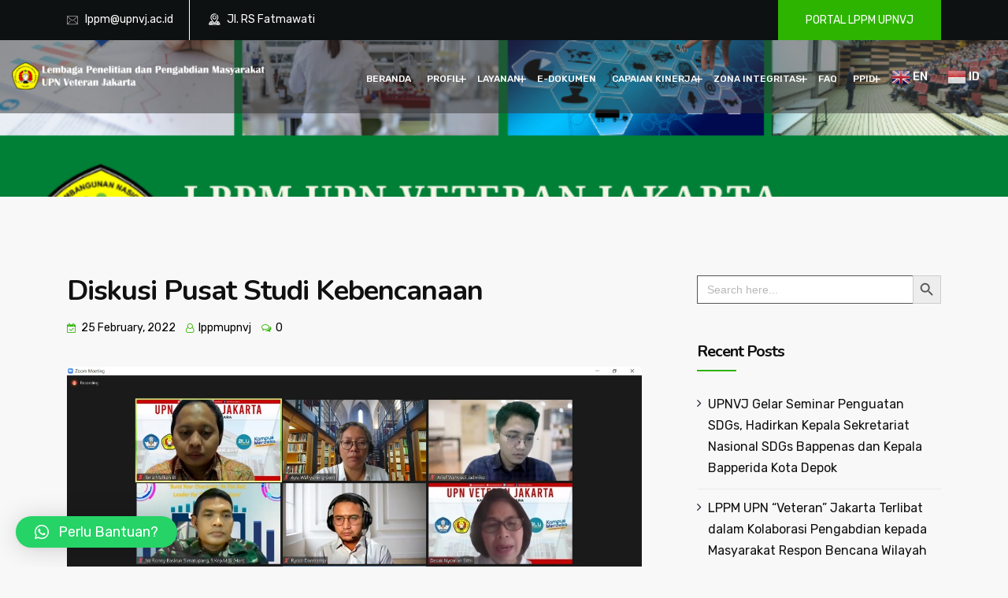

--- FILE ---
content_type: text/html; charset=UTF-8
request_url: https://lp2m.upnvj.ac.id/diskusi-pusat-studi-kebencanaan/
body_size: 42753
content:
<!DOCTYPE html>
<html lang="en-US">
<head>
<meta charset="UTF-8">
<meta name="viewport" content="width=device-width, initial-scale=1">
<link rel="profile" href="//gmpg.org/xfn/11">
<!-- This site is running CAOS for Wordpress -->
<style type="text/css">			.heateorSssInstagramBackground{background:radial-gradient(circle at 30% 107%,#fdf497 0,#fdf497 5%,#fd5949 45%,#d6249f 60%,#285aeb 90%)}
											.heateor_sss_horizontal_sharing .heateorSssSharing,.heateor_sss_standard_follow_icons_container .heateorSssSharing{
							color: #fff;
						border-width: 0px;
			border-style: solid;
			border-color: transparent;
		}
				.heateor_sss_horizontal_sharing .heateorSssTCBackground{
			color:#666;
		}
				.heateor_sss_horizontal_sharing .heateorSssSharing:hover,.heateor_sss_standard_follow_icons_container .heateorSssSharing:hover{
						border-color: transparent;
		}
		.heateor_sss_vertical_sharing .heateorSssSharing,.heateor_sss_floating_follow_icons_container .heateorSssSharing{
							color: #fff;
						border-width: 0px;
			border-style: solid;
			border-color: transparent;
		}
				.heateor_sss_vertical_sharing .heateorSssTCBackground{
			color:#666;
		}
				.heateor_sss_vertical_sharing .heateorSssSharing:hover,.heateor_sss_floating_follow_icons_container .heateorSssSharing:hover{
						border-color: transparent;
		}
		
		@media screen and (max-width:783px) {.heateor_sss_vertical_sharing{display:none!important}}@media screen and (max-width:783px) {.heateor_sss_floating_follow_icons_container{display:none!important}}</style><meta name='robots' content='index, follow, max-image-preview:large, max-snippet:-1, max-video-preview:-1' />

	<!-- This site is optimized with the Yoast SEO plugin v22.7 - https://yoast.com/wordpress/plugins/seo/ -->
	<title>Diskusi Pusat Studi Kebencanaan &#8212; LPPM UPNVJ</title>
	<link rel="canonical" href="https://lp2m.upnvj.ac.id/diskusi-pusat-studi-kebencanaan/" />
	<meta property="og:locale" content="en_US" />
	<meta property="og:type" content="article" />
	<meta property="og:title" content="Diskusi Pusat Studi Kebencanaan &#8212; LPPM UPNVJ" />
	<meta property="og:description" content="Share this infoPada tanggal 23 Februari 2022 LPPM UPN Veteran Jakarta menyelenggarakan kegiatan diskusi pusat studi kebencanaan. Kegiatan berlangsung selama..." />
	<meta property="og:url" content="https://lp2m.upnvj.ac.id/diskusi-pusat-studi-kebencanaan/" />
	<meta property="og:site_name" content="LPPM UPNVJ" />
	<meta property="article:published_time" content="2022-02-25T06:49:20+00:00" />
	<meta property="article:modified_time" content="2022-03-10T13:48:57+00:00" />
	<meta property="og:image" content="https://lp2m.upnvj.ac.id/wp-content/uploads/2022/02/WhatsApp-Image-2022-02-23-at-15.24.49.jpeg" />
	<meta property="og:image:width" content="1280" />
	<meta property="og:image:height" content="720" />
	<meta property="og:image:type" content="image/jpeg" />
	<meta name="author" content="lppmupnvj" />
	<meta name="twitter:card" content="summary_large_image" />
	<meta name="twitter:label1" content="Written by" />
	<meta name="twitter:data1" content="lppmupnvj" />
	<meta name="twitter:label2" content="Est. reading time" />
	<meta name="twitter:data2" content="1 minute" />
	<script type="application/ld+json" class="yoast-schema-graph">{"@context":"https://schema.org","@graph":[{"@type":"Article","@id":"https://lp2m.upnvj.ac.id/diskusi-pusat-studi-kebencanaan/#article","isPartOf":{"@id":"https://lp2m.upnvj.ac.id/diskusi-pusat-studi-kebencanaan/"},"author":{"name":"lppmupnvj","@id":"https://lp2m.upnvj.ac.id/#/schema/person/a08745f1d5f32ac52406eb0eb231a453"},"headline":"Diskusi Pusat Studi Kebencanaan","datePublished":"2022-02-25T06:49:20+00:00","dateModified":"2022-03-10T13:48:57+00:00","mainEntityOfPage":{"@id":"https://lp2m.upnvj.ac.id/diskusi-pusat-studi-kebencanaan/"},"wordCount":27,"publisher":{"@id":"https://lp2m.upnvj.ac.id/#organization"},"image":{"@id":"https://lp2m.upnvj.ac.id/diskusi-pusat-studi-kebencanaan/#primaryimage"},"thumbnailUrl":"https://lp2m.upnvj.ac.id/wp-content/uploads/2022/02/WhatsApp-Image-2022-02-23-at-15.24.49.jpeg","articleSection":["Berita Terkini","Pengabdian Masyarakat"],"inLanguage":"en-US"},{"@type":"WebPage","@id":"https://lp2m.upnvj.ac.id/diskusi-pusat-studi-kebencanaan/","url":"https://lp2m.upnvj.ac.id/diskusi-pusat-studi-kebencanaan/","name":"Diskusi Pusat Studi Kebencanaan &#8212; LPPM UPNVJ","isPartOf":{"@id":"https://lp2m.upnvj.ac.id/#website"},"primaryImageOfPage":{"@id":"https://lp2m.upnvj.ac.id/diskusi-pusat-studi-kebencanaan/#primaryimage"},"image":{"@id":"https://lp2m.upnvj.ac.id/diskusi-pusat-studi-kebencanaan/#primaryimage"},"thumbnailUrl":"https://lp2m.upnvj.ac.id/wp-content/uploads/2022/02/WhatsApp-Image-2022-02-23-at-15.24.49.jpeg","datePublished":"2022-02-25T06:49:20+00:00","dateModified":"2022-03-10T13:48:57+00:00","breadcrumb":{"@id":"https://lp2m.upnvj.ac.id/diskusi-pusat-studi-kebencanaan/#breadcrumb"},"inLanguage":"en-US","potentialAction":[{"@type":"ReadAction","target":["https://lp2m.upnvj.ac.id/diskusi-pusat-studi-kebencanaan/"]}]},{"@type":"ImageObject","inLanguage":"en-US","@id":"https://lp2m.upnvj.ac.id/diskusi-pusat-studi-kebencanaan/#primaryimage","url":"https://lp2m.upnvj.ac.id/wp-content/uploads/2022/02/WhatsApp-Image-2022-02-23-at-15.24.49.jpeg","contentUrl":"https://lp2m.upnvj.ac.id/wp-content/uploads/2022/02/WhatsApp-Image-2022-02-23-at-15.24.49.jpeg","width":1280,"height":720},{"@type":"BreadcrumbList","@id":"https://lp2m.upnvj.ac.id/diskusi-pusat-studi-kebencanaan/#breadcrumb","itemListElement":[{"@type":"ListItem","position":1,"name":"Home","item":"https://lp2m.upnvj.ac.id/"},{"@type":"ListItem","position":2,"name":"Semua Berita","item":"https://lp2m.upnvj.ac.id/semua-berita/"},{"@type":"ListItem","position":3,"name":"Diskusi Pusat Studi Kebencanaan"}]},{"@type":"WebSite","@id":"https://lp2m.upnvj.ac.id/#website","url":"https://lp2m.upnvj.ac.id/","name":"Lembaga Penelitian dan Pengabdian kepada Masyarakat","description":"Lembaga Penelitian dan Pengabdian Masyarakat (LP2M) Universitas Pembangunan Nasional &quot;Veteran&quot; Jakarta","publisher":{"@id":"https://lp2m.upnvj.ac.id/#organization"},"alternateName":"LP2M UPN \"Veteran\" Jakarta","potentialAction":[{"@type":"SearchAction","target":{"@type":"EntryPoint","urlTemplate":"https://lp2m.upnvj.ac.id/?s={search_term_string}"},"query-input":"required name=search_term_string"}],"inLanguage":"en-US"},{"@type":"Organization","@id":"https://lp2m.upnvj.ac.id/#organization","name":"Lembaga Penelitian dan Pengabdian kepada MasyarakatLPPM UPNJV","url":"https://lp2m.upnvj.ac.id/","logo":{"@type":"ImageObject","inLanguage":"en-US","@id":"https://lp2m.upnvj.ac.id/#/schema/logo/image/","url":"https://lp2m.upnvj.ac.id/wp-content/uploads/2021/02/LOGO_UPN_Tanpa_Kutip-1.png","contentUrl":"https://lp2m.upnvj.ac.id/wp-content/uploads/2021/02/LOGO_UPN_Tanpa_Kutip-1.png","width":2520,"height":2522,"caption":"Lembaga Penelitian dan Pengabdian kepada MasyarakatLPPM UPNJV"},"image":{"@id":"https://lp2m.upnvj.ac.id/#/schema/logo/image/"}},{"@type":"Person","@id":"https://lp2m.upnvj.ac.id/#/schema/person/a08745f1d5f32ac52406eb0eb231a453","name":"lppmupnvj","image":{"@type":"ImageObject","inLanguage":"en-US","@id":"https://lp2m.upnvj.ac.id/#/schema/person/image/","url":"https://lp2m.upnvj.ac.id/wp-content/uploads/2021/06/520-2.png","contentUrl":"https://lp2m.upnvj.ac.id/wp-content/uploads/2021/06/520-2.png","caption":"lppmupnvj"},"sameAs":["https://www.instagram.com/lppmupnvj?igsh=MWhxMjU3NmNjMzJveg=="],"url":"https://lp2m.upnvj.ac.id/author/lppmupnvj/"}]}</script>
	<!-- / Yoast SEO plugin. -->


<link rel='dns-prefetch' href='//cdn.visitorcounterplugin.com' />
<link rel='dns-prefetch' href='//cdn.datatables.net' />
<link rel='dns-prefetch' href='//fonts.googleapis.com' />
<link rel='preconnect' href='//www.google-analytics.com' />
<link rel="alternate" type="application/rss+xml" title="LPPM UPNVJ &raquo; Feed" href="https://lp2m.upnvj.ac.id/feed/" />
<link rel="alternate" type="application/rss+xml" title="LPPM UPNVJ &raquo; Comments Feed" href="https://lp2m.upnvj.ac.id/comments/feed/" />
<link rel="alternate" type="application/rss+xml" title="LPPM UPNVJ &raquo; Diskusi Pusat Studi Kebencanaan Comments Feed" href="https://lp2m.upnvj.ac.id/diskusi-pusat-studi-kebencanaan/feed/" />
<script type="text/javascript">
/* <![CDATA[ */
window._wpemojiSettings = {"baseUrl":"https:\/\/s.w.org\/images\/core\/emoji\/14.0.0\/72x72\/","ext":".png","svgUrl":"https:\/\/s.w.org\/images\/core\/emoji\/14.0.0\/svg\/","svgExt":".svg","source":{"concatemoji":"https:\/\/lp2m.upnvj.ac.id\/wp-includes\/js\/wp-emoji-release.min.js?ver=6.4"}};
/*! This file is auto-generated */
!function(i,n){var o,s,e;function c(e){try{var t={supportTests:e,timestamp:(new Date).valueOf()};sessionStorage.setItem(o,JSON.stringify(t))}catch(e){}}function p(e,t,n){e.clearRect(0,0,e.canvas.width,e.canvas.height),e.fillText(t,0,0);var t=new Uint32Array(e.getImageData(0,0,e.canvas.width,e.canvas.height).data),r=(e.clearRect(0,0,e.canvas.width,e.canvas.height),e.fillText(n,0,0),new Uint32Array(e.getImageData(0,0,e.canvas.width,e.canvas.height).data));return t.every(function(e,t){return e===r[t]})}function u(e,t,n){switch(t){case"flag":return n(e,"\ud83c\udff3\ufe0f\u200d\u26a7\ufe0f","\ud83c\udff3\ufe0f\u200b\u26a7\ufe0f")?!1:!n(e,"\ud83c\uddfa\ud83c\uddf3","\ud83c\uddfa\u200b\ud83c\uddf3")&&!n(e,"\ud83c\udff4\udb40\udc67\udb40\udc62\udb40\udc65\udb40\udc6e\udb40\udc67\udb40\udc7f","\ud83c\udff4\u200b\udb40\udc67\u200b\udb40\udc62\u200b\udb40\udc65\u200b\udb40\udc6e\u200b\udb40\udc67\u200b\udb40\udc7f");case"emoji":return!n(e,"\ud83e\udef1\ud83c\udffb\u200d\ud83e\udef2\ud83c\udfff","\ud83e\udef1\ud83c\udffb\u200b\ud83e\udef2\ud83c\udfff")}return!1}function f(e,t,n){var r="undefined"!=typeof WorkerGlobalScope&&self instanceof WorkerGlobalScope?new OffscreenCanvas(300,150):i.createElement("canvas"),a=r.getContext("2d",{willReadFrequently:!0}),o=(a.textBaseline="top",a.font="600 32px Arial",{});return e.forEach(function(e){o[e]=t(a,e,n)}),o}function t(e){var t=i.createElement("script");t.src=e,t.defer=!0,i.head.appendChild(t)}"undefined"!=typeof Promise&&(o="wpEmojiSettingsSupports",s=["flag","emoji"],n.supports={everything:!0,everythingExceptFlag:!0},e=new Promise(function(e){i.addEventListener("DOMContentLoaded",e,{once:!0})}),new Promise(function(t){var n=function(){try{var e=JSON.parse(sessionStorage.getItem(o));if("object"==typeof e&&"number"==typeof e.timestamp&&(new Date).valueOf()<e.timestamp+604800&&"object"==typeof e.supportTests)return e.supportTests}catch(e){}return null}();if(!n){if("undefined"!=typeof Worker&&"undefined"!=typeof OffscreenCanvas&&"undefined"!=typeof URL&&URL.createObjectURL&&"undefined"!=typeof Blob)try{var e="postMessage("+f.toString()+"("+[JSON.stringify(s),u.toString(),p.toString()].join(",")+"));",r=new Blob([e],{type:"text/javascript"}),a=new Worker(URL.createObjectURL(r),{name:"wpTestEmojiSupports"});return void(a.onmessage=function(e){c(n=e.data),a.terminate(),t(n)})}catch(e){}c(n=f(s,u,p))}t(n)}).then(function(e){for(var t in e)n.supports[t]=e[t],n.supports.everything=n.supports.everything&&n.supports[t],"flag"!==t&&(n.supports.everythingExceptFlag=n.supports.everythingExceptFlag&&n.supports[t]);n.supports.everythingExceptFlag=n.supports.everythingExceptFlag&&!n.supports.flag,n.DOMReady=!1,n.readyCallback=function(){n.DOMReady=!0}}).then(function(){return e}).then(function(){var e;n.supports.everything||(n.readyCallback(),(e=n.source||{}).concatemoji?t(e.concatemoji):e.wpemoji&&e.twemoji&&(t(e.twemoji),t(e.wpemoji)))}))}((window,document),window._wpemojiSettings);
/* ]]> */
</script>
<link rel='stylesheet' id='gtranslate-style-css' href='https://lp2m.upnvj.ac.id/wp-content/plugins/gtranslate/gtranslate-style24.css?ver=6.4' type='text/css' media='all' />
<link rel='stylesheet' id='course-review-css' href='https://lp2m.upnvj.ac.id/wp-content/plugins/learnpress-course-review/assets/css/course-review.css?ver=6.4' type='text/css' media='all' />
<link rel='stylesheet' id='twb-open-sans-css' href='https://fonts.googleapis.com/css?family=Open+Sans%3A300%2C400%2C500%2C600%2C700%2C800&#038;display=swap&#038;ver=6.4' type='text/css' media='all' />
<link rel='stylesheet' id='twbbwg-global-css' href='https://lp2m.upnvj.ac.id/wp-content/plugins/photo-gallery/booster/assets/css/global.css?ver=1.0.0' type='text/css' media='all' />
<link rel='stylesheet' id='sbi_styles-css' href='https://lp2m.upnvj.ac.id/wp-content/plugins/instagram-feed/css/sbi-styles.min.css?ver=6.2.1' type='text/css' media='all' />
<style id='wp-emoji-styles-inline-css' type='text/css'>

	img.wp-smiley, img.emoji {
		display: inline !important;
		border: none !important;
		box-shadow: none !important;
		height: 1em !important;
		width: 1em !important;
		margin: 0 0.07em !important;
		vertical-align: -0.1em !important;
		background: none !important;
		padding: 0 !important;
	}
</style>
<link rel='stylesheet' id='wp-block-library-css' href='https://lp2m.upnvj.ac.id/wp-includes/css/dist/block-library/style.min.css?ver=6.4' type='text/css' media='all' />
<style id='metaphorcreations-ditty-style-inline-css' type='text/css'>


</style>
<link rel='stylesheet' id='pdfb-style-css-css' href='https://lp2m.upnvj.ac.id/wp-content/plugins/pdf-block/dist/blocks.style.build.css' type='text/css' media='all' />
<link rel='stylesheet' id='gutenberg-pdfjs-css' href='https://lp2m.upnvj.ac.id/wp-content/plugins/pdfjs-viewer-shortcode/inc/../blocks/dist/style.css?ver=2.1.5' type='text/css' media='all' />
<style id='classic-theme-styles-inline-css' type='text/css'>
/*! This file is auto-generated */
.wp-block-button__link{color:#fff;background-color:#32373c;border-radius:9999px;box-shadow:none;text-decoration:none;padding:calc(.667em + 2px) calc(1.333em + 2px);font-size:1.125em}.wp-block-file__button{background:#32373c;color:#fff;text-decoration:none}
</style>
<style id='global-styles-inline-css' type='text/css'>
body{--wp--preset--color--black: #000000;--wp--preset--color--cyan-bluish-gray: #abb8c3;--wp--preset--color--white: #ffffff;--wp--preset--color--pale-pink: #f78da7;--wp--preset--color--vivid-red: #cf2e2e;--wp--preset--color--luminous-vivid-orange: #ff6900;--wp--preset--color--luminous-vivid-amber: #fcb900;--wp--preset--color--light-green-cyan: #7bdcb5;--wp--preset--color--vivid-green-cyan: #00d084;--wp--preset--color--pale-cyan-blue: #8ed1fc;--wp--preset--color--vivid-cyan-blue: #0693e3;--wp--preset--color--vivid-purple: #9b51e0;--wp--preset--gradient--vivid-cyan-blue-to-vivid-purple: linear-gradient(135deg,rgba(6,147,227,1) 0%,rgb(155,81,224) 100%);--wp--preset--gradient--light-green-cyan-to-vivid-green-cyan: linear-gradient(135deg,rgb(122,220,180) 0%,rgb(0,208,130) 100%);--wp--preset--gradient--luminous-vivid-amber-to-luminous-vivid-orange: linear-gradient(135deg,rgba(252,185,0,1) 0%,rgba(255,105,0,1) 100%);--wp--preset--gradient--luminous-vivid-orange-to-vivid-red: linear-gradient(135deg,rgba(255,105,0,1) 0%,rgb(207,46,46) 100%);--wp--preset--gradient--very-light-gray-to-cyan-bluish-gray: linear-gradient(135deg,rgb(238,238,238) 0%,rgb(169,184,195) 100%);--wp--preset--gradient--cool-to-warm-spectrum: linear-gradient(135deg,rgb(74,234,220) 0%,rgb(151,120,209) 20%,rgb(207,42,186) 40%,rgb(238,44,130) 60%,rgb(251,105,98) 80%,rgb(254,248,76) 100%);--wp--preset--gradient--blush-light-purple: linear-gradient(135deg,rgb(255,206,236) 0%,rgb(152,150,240) 100%);--wp--preset--gradient--blush-bordeaux: linear-gradient(135deg,rgb(254,205,165) 0%,rgb(254,45,45) 50%,rgb(107,0,62) 100%);--wp--preset--gradient--luminous-dusk: linear-gradient(135deg,rgb(255,203,112) 0%,rgb(199,81,192) 50%,rgb(65,88,208) 100%);--wp--preset--gradient--pale-ocean: linear-gradient(135deg,rgb(255,245,203) 0%,rgb(182,227,212) 50%,rgb(51,167,181) 100%);--wp--preset--gradient--electric-grass: linear-gradient(135deg,rgb(202,248,128) 0%,rgb(113,206,126) 100%);--wp--preset--gradient--midnight: linear-gradient(135deg,rgb(2,3,129) 0%,rgb(40,116,252) 100%);--wp--preset--font-size--small: 13px;--wp--preset--font-size--medium: 20px;--wp--preset--font-size--large: 36px;--wp--preset--font-size--x-large: 42px;--wp--preset--spacing--20: 0.44rem;--wp--preset--spacing--30: 0.67rem;--wp--preset--spacing--40: 1rem;--wp--preset--spacing--50: 1.5rem;--wp--preset--spacing--60: 2.25rem;--wp--preset--spacing--70: 3.38rem;--wp--preset--spacing--80: 5.06rem;--wp--preset--shadow--natural: 6px 6px 9px rgba(0, 0, 0, 0.2);--wp--preset--shadow--deep: 12px 12px 50px rgba(0, 0, 0, 0.4);--wp--preset--shadow--sharp: 6px 6px 0px rgba(0, 0, 0, 0.2);--wp--preset--shadow--outlined: 6px 6px 0px -3px rgba(255, 255, 255, 1), 6px 6px rgba(0, 0, 0, 1);--wp--preset--shadow--crisp: 6px 6px 0px rgba(0, 0, 0, 1);}:where(.is-layout-flex){gap: 0.5em;}:where(.is-layout-grid){gap: 0.5em;}body .is-layout-flow > .alignleft{float: left;margin-inline-start: 0;margin-inline-end: 2em;}body .is-layout-flow > .alignright{float: right;margin-inline-start: 2em;margin-inline-end: 0;}body .is-layout-flow > .aligncenter{margin-left: auto !important;margin-right: auto !important;}body .is-layout-constrained > .alignleft{float: left;margin-inline-start: 0;margin-inline-end: 2em;}body .is-layout-constrained > .alignright{float: right;margin-inline-start: 2em;margin-inline-end: 0;}body .is-layout-constrained > .aligncenter{margin-left: auto !important;margin-right: auto !important;}body .is-layout-constrained > :where(:not(.alignleft):not(.alignright):not(.alignfull)){max-width: var(--wp--style--global--content-size);margin-left: auto !important;margin-right: auto !important;}body .is-layout-constrained > .alignwide{max-width: var(--wp--style--global--wide-size);}body .is-layout-flex{display: flex;}body .is-layout-flex{flex-wrap: wrap;align-items: center;}body .is-layout-flex > *{margin: 0;}body .is-layout-grid{display: grid;}body .is-layout-grid > *{margin: 0;}:where(.wp-block-columns.is-layout-flex){gap: 2em;}:where(.wp-block-columns.is-layout-grid){gap: 2em;}:where(.wp-block-post-template.is-layout-flex){gap: 1.25em;}:where(.wp-block-post-template.is-layout-grid){gap: 1.25em;}.has-black-color{color: var(--wp--preset--color--black) !important;}.has-cyan-bluish-gray-color{color: var(--wp--preset--color--cyan-bluish-gray) !important;}.has-white-color{color: var(--wp--preset--color--white) !important;}.has-pale-pink-color{color: var(--wp--preset--color--pale-pink) !important;}.has-vivid-red-color{color: var(--wp--preset--color--vivid-red) !important;}.has-luminous-vivid-orange-color{color: var(--wp--preset--color--luminous-vivid-orange) !important;}.has-luminous-vivid-amber-color{color: var(--wp--preset--color--luminous-vivid-amber) !important;}.has-light-green-cyan-color{color: var(--wp--preset--color--light-green-cyan) !important;}.has-vivid-green-cyan-color{color: var(--wp--preset--color--vivid-green-cyan) !important;}.has-pale-cyan-blue-color{color: var(--wp--preset--color--pale-cyan-blue) !important;}.has-vivid-cyan-blue-color{color: var(--wp--preset--color--vivid-cyan-blue) !important;}.has-vivid-purple-color{color: var(--wp--preset--color--vivid-purple) !important;}.has-black-background-color{background-color: var(--wp--preset--color--black) !important;}.has-cyan-bluish-gray-background-color{background-color: var(--wp--preset--color--cyan-bluish-gray) !important;}.has-white-background-color{background-color: var(--wp--preset--color--white) !important;}.has-pale-pink-background-color{background-color: var(--wp--preset--color--pale-pink) !important;}.has-vivid-red-background-color{background-color: var(--wp--preset--color--vivid-red) !important;}.has-luminous-vivid-orange-background-color{background-color: var(--wp--preset--color--luminous-vivid-orange) !important;}.has-luminous-vivid-amber-background-color{background-color: var(--wp--preset--color--luminous-vivid-amber) !important;}.has-light-green-cyan-background-color{background-color: var(--wp--preset--color--light-green-cyan) !important;}.has-vivid-green-cyan-background-color{background-color: var(--wp--preset--color--vivid-green-cyan) !important;}.has-pale-cyan-blue-background-color{background-color: var(--wp--preset--color--pale-cyan-blue) !important;}.has-vivid-cyan-blue-background-color{background-color: var(--wp--preset--color--vivid-cyan-blue) !important;}.has-vivid-purple-background-color{background-color: var(--wp--preset--color--vivid-purple) !important;}.has-black-border-color{border-color: var(--wp--preset--color--black) !important;}.has-cyan-bluish-gray-border-color{border-color: var(--wp--preset--color--cyan-bluish-gray) !important;}.has-white-border-color{border-color: var(--wp--preset--color--white) !important;}.has-pale-pink-border-color{border-color: var(--wp--preset--color--pale-pink) !important;}.has-vivid-red-border-color{border-color: var(--wp--preset--color--vivid-red) !important;}.has-luminous-vivid-orange-border-color{border-color: var(--wp--preset--color--luminous-vivid-orange) !important;}.has-luminous-vivid-amber-border-color{border-color: var(--wp--preset--color--luminous-vivid-amber) !important;}.has-light-green-cyan-border-color{border-color: var(--wp--preset--color--light-green-cyan) !important;}.has-vivid-green-cyan-border-color{border-color: var(--wp--preset--color--vivid-green-cyan) !important;}.has-pale-cyan-blue-border-color{border-color: var(--wp--preset--color--pale-cyan-blue) !important;}.has-vivid-cyan-blue-border-color{border-color: var(--wp--preset--color--vivid-cyan-blue) !important;}.has-vivid-purple-border-color{border-color: var(--wp--preset--color--vivid-purple) !important;}.has-vivid-cyan-blue-to-vivid-purple-gradient-background{background: var(--wp--preset--gradient--vivid-cyan-blue-to-vivid-purple) !important;}.has-light-green-cyan-to-vivid-green-cyan-gradient-background{background: var(--wp--preset--gradient--light-green-cyan-to-vivid-green-cyan) !important;}.has-luminous-vivid-amber-to-luminous-vivid-orange-gradient-background{background: var(--wp--preset--gradient--luminous-vivid-amber-to-luminous-vivid-orange) !important;}.has-luminous-vivid-orange-to-vivid-red-gradient-background{background: var(--wp--preset--gradient--luminous-vivid-orange-to-vivid-red) !important;}.has-very-light-gray-to-cyan-bluish-gray-gradient-background{background: var(--wp--preset--gradient--very-light-gray-to-cyan-bluish-gray) !important;}.has-cool-to-warm-spectrum-gradient-background{background: var(--wp--preset--gradient--cool-to-warm-spectrum) !important;}.has-blush-light-purple-gradient-background{background: var(--wp--preset--gradient--blush-light-purple) !important;}.has-blush-bordeaux-gradient-background{background: var(--wp--preset--gradient--blush-bordeaux) !important;}.has-luminous-dusk-gradient-background{background: var(--wp--preset--gradient--luminous-dusk) !important;}.has-pale-ocean-gradient-background{background: var(--wp--preset--gradient--pale-ocean) !important;}.has-electric-grass-gradient-background{background: var(--wp--preset--gradient--electric-grass) !important;}.has-midnight-gradient-background{background: var(--wp--preset--gradient--midnight) !important;}.has-small-font-size{font-size: var(--wp--preset--font-size--small) !important;}.has-medium-font-size{font-size: var(--wp--preset--font-size--medium) !important;}.has-large-font-size{font-size: var(--wp--preset--font-size--large) !important;}.has-x-large-font-size{font-size: var(--wp--preset--font-size--x-large) !important;}
.wp-block-navigation a:where(:not(.wp-element-button)){color: inherit;}
:where(.wp-block-post-template.is-layout-flex){gap: 1.25em;}:where(.wp-block-post-template.is-layout-grid){gap: 1.25em;}
:where(.wp-block-columns.is-layout-flex){gap: 2em;}:where(.wp-block-columns.is-layout-grid){gap: 2em;}
.wp-block-pullquote{font-size: 1.5em;line-height: 1.6;}
</style>
<link rel='stylesheet' id='redux-extendify-styles-css' href='https://lp2m.upnvj.ac.id/wp-content/plugins/redux-framework/redux-core/assets/css/extendify-utilities.css?ver=4.4.9' type='text/css' media='all' />
<link rel='stylesheet' id='contact-form-7-css' href='https://lp2m.upnvj.ac.id/wp-content/plugins/contact-form-7/includes/css/styles.css?ver=5.4.1' type='text/css' media='all' />
<link rel='stylesheet' id='ditty-css' href='https://lp2m.upnvj.ac.id/wp-content/plugins/ditty-news-ticker/includes/css/ditty.css?ver=3.0.32' type='text/css' media='all' />
<link rel='stylesheet' id='ditty-displays-css' href='https://lp2m.upnvj.ac.id/wp-content/plugins/ditty-news-ticker/includes/css/ditty-displays.css?ver=3.0.32' type='text/css' media='all' />
<link rel='stylesheet' id='ditty-fontawesome-css' href='https://lp2m.upnvj.ac.id/wp-content/plugins/ditty-news-ticker//includes/libs/fontawesome-6.2.0/css/all.css?ver=6.2.0' type='text/css' media='' />
<link rel='stylesheet' id='ditty-editor-css' href='https://lp2m.upnvj.ac.id/wp-content/plugins/ditty-news-ticker/includes/css/ditty-editor.css?ver=3.0.32' type='text/css' media='all' />
<link rel='stylesheet' id='wpdm-font-awesome-css' href='https://lp2m.upnvj.ac.id/wp-content/plugins/download-manager/assets/fontawesome/css/all.css?ver=6.4' type='text/css' media='all' />
<link rel='stylesheet' id='wpdm-front-bootstrap-css' href='https://lp2m.upnvj.ac.id/wp-content/plugins/download-manager/assets/bootstrap/css/bootstrap.min.css?ver=6.4' type='text/css' media='all' />
<link rel='stylesheet' id='wpdm-front-css' href='https://lp2m.upnvj.ac.id/wp-content/plugins/download-manager/assets/css/front.css?ver=6.4' type='text/css' media='all' />
<link rel='stylesheet' id='graphina-charts-for-elementor-public-css' href='https://lp2m.upnvj.ac.id/wp-content/plugins/graphina-elementor-charts-and-graphs/elementor/css/graphina-charts-for-elementor-public.css?ver=1.5.8' type='text/css' media='all' />
<link rel='stylesheet' id='graphina-charts-pro-requirement-css' href='https://lp2m.upnvj.ac.id/wp-content/plugins/graphina-elementor-charts-and-graphs/elementor/css/graphina-charts-for-elementor-pro.css?ver=1.5.8' type='text/css' media='all' />
<link rel='stylesheet' id='bwg_fonts-css' href='https://lp2m.upnvj.ac.id/wp-content/plugins/photo-gallery/css/bwg-fonts/fonts.css?ver=0.0.1' type='text/css' media='all' />
<link rel='stylesheet' id='sumoselect-css' href='https://lp2m.upnvj.ac.id/wp-content/plugins/photo-gallery/css/sumoselect.min.css?ver=3.4.6' type='text/css' media='all' />
<link rel='stylesheet' id='mCustomScrollbar-css' href='https://lp2m.upnvj.ac.id/wp-content/plugins/photo-gallery/css/jquery.mCustomScrollbar.min.css?ver=3.1.5' type='text/css' media='all' />
<link rel='stylesheet' id='bwg_googlefonts-css' href='https://fonts.googleapis.com/css?family=Ubuntu&#038;subset=greek,latin,greek-ext,vietnamese,cyrillic-ext,latin-ext,cyrillic' type='text/css' media='all' />
<link rel='stylesheet' id='bwg_frontend-css' href='https://lp2m.upnvj.ac.id/wp-content/plugins/photo-gallery/css/styles.min.css?ver=1.8.10' type='text/css' media='all' />
<link rel='stylesheet' id='pafe-extension-style-free-css' href='https://lp2m.upnvj.ac.id/wp-content/plugins/piotnet-addons-for-elementor/assets/css/minify/extension.min.css?ver=2.4.9' type='text/css' media='all' />
<link rel='stylesheet' id='rs-plugin-settings-css' href='https://lp2m.upnvj.ac.id/wp-content/plugins/revslider/public/assets/css/rs6.css?ver=6.3.5' type='text/css' media='all' />
<style id='rs-plugin-settings-inline-css' type='text/css'>
#rs-demo-id {}
</style>
<link rel='stylesheet' id='wbg-selectize-css' href='https://lp2m.upnvj.ac.id/wp-content/plugins/wp-books-gallery/assets/css/selectize.bootstrap3.min.css?ver=4.4.5' type='text/css' media='' />
<link rel='stylesheet' id='wbg-font-awesome-css' href='https://lp2m.upnvj.ac.id/wp-content/plugins/wp-books-gallery/assets/css/fontawesome/css/all.min.css?ver=4.4.5' type='text/css' media='' />
<link rel='stylesheet' id='wbg-front-css' href='https://lp2m.upnvj.ac.id/wp-content/plugins/wp-books-gallery/assets/css/wbg-front.css?ver=4.4.5' type='text/css' media='' />
<link rel='stylesheet' id='wordpress-file-upload-style-css' href='https://lp2m.upnvj.ac.id/wp-content/plugins/wp-file-upload/css/wordpress_file_upload_style.css?ver=6.4' type='text/css' media='all' />
<link rel='stylesheet' id='wordpress-file-upload-style-safe-css' href='https://lp2m.upnvj.ac.id/wp-content/plugins/wp-file-upload/css/wordpress_file_upload_style_safe.css?ver=6.4' type='text/css' media='all' />
<link rel='stylesheet' id='wordpress-file-upload-adminbar-style-css' href='https://lp2m.upnvj.ac.id/wp-content/plugins/wp-file-upload/css/wordpress_file_upload_adminbarstyle.css?ver=6.4' type='text/css' media='all' />
<link rel='stylesheet' id='jquery-ui-css-css' href='https://lp2m.upnvj.ac.id/wp-content/plugins/wp-file-upload/vendor/jquery/jquery-ui.min.css?ver=6.4' type='text/css' media='all' />
<link rel='stylesheet' id='jquery-ui-timepicker-addon-css-css' href='https://lp2m.upnvj.ac.id/wp-content/plugins/wp-file-upload/vendor/jquery/jquery-ui-timepicker-addon.min.css?ver=6.4' type='text/css' media='all' />
<link rel='stylesheet' id='ivory-search-styles-css' href='https://lp2m.upnvj.ac.id/wp-content/plugins/add-search-to-menu/public/css/ivory-search.min.css?ver=5.5.4' type='text/css' media='all' />
<link rel='stylesheet' id='bootstrap-css' href='https://lp2m.upnvj.ac.id/wp-content/plugins/rselements/assets/css/bootstrap.min.css?ver=6.4' type='text/css' media='all' />
<link rel='stylesheet' id='magnific-popup-css' href='https://lp2m.upnvj.ac.id/wp-content/plugins/rselements/assets/css/magnific-popup.css?ver=6.4' type='text/css' media='all' />
<link rel='stylesheet' id='font-awesome-latest-css' href='https://lp2m.upnvj.ac.id/wp-content/plugins/rselements/assets/css/fontawesome.css?ver=6.4' type='text/css' media='all' />
<link rel='stylesheet' id='slick-css' href='https://lp2m.upnvj.ac.id/wp-content/plugins/rselements/assets/css/slick.css?ver=6.4' type='text/css' media='all' />
<link rel='stylesheet' id='slick-theme-css' href='https://lp2m.upnvj.ac.id/wp-content/plugins/rselements/assets/css/slick-theme.css?ver=6.4' type='text/css' media='all' />
<link rel='stylesheet' id='brands-css' href='https://lp2m.upnvj.ac.id/wp-content/plugins/rselements/assets/css/brands.css?ver=6.4' type='text/css' media='all' />
<link rel='stylesheet' id='solid-css' href='https://lp2m.upnvj.ac.id/wp-content/plugins/rselements/assets/css/solid.css?ver=6.4' type='text/css' media='all' />
<link rel='stylesheet' id='rsaddons-floaticon-css' href='https://lp2m.upnvj.ac.id/wp-content/plugins/rselements/assets/fonts/flaticon.css?ver=6.4' type='text/css' media='all' />
<link rel='stylesheet' id='headding-title-css' href='https://lp2m.upnvj.ac.id/wp-content/plugins/rselements/assets/css/headding-title.css?ver=6.4' type='text/css' media='all' />
<link rel='stylesheet' id='dataTables-css' href='//cdn.datatables.net/1.10.20/css/jquery.dataTables.min.css?ver=6.4' type='text/css' media='all' />
<link rel='stylesheet' id='ddbeforeandafter-css' href='https://lp2m.upnvj.ac.id/wp-content/plugins/rselements/assets/css/ddbeforeandafter.css?ver=6.4' type='text/css' media='all' />
<link rel='stylesheet' id='boostrap-css' href='https://lp2m.upnvj.ac.id/wp-content/themes/educavo/assets/css/bootstrap.min.css?ver=6.4' type='text/css' media='all' />
<link rel='stylesheet' id='font-awesome-all-css' href='https://lp2m.upnvj.ac.id/wp-content/themes/educavo/assets/css/font-awesome.min.all.css?ver=6.4' type='text/css' media='all' />
<link rel='stylesheet' id='font-awesome-css' href='https://lp2m.upnvj.ac.id/wp-content/plugins/elementor/assets/lib/font-awesome/css/font-awesome.min.css?ver=4.7.0' type='text/css' media='all' />
<link rel='stylesheet' id='flaticon-css' href='https://lp2m.upnvj.ac.id/wp-content/themes/educavo/assets/css/flaticon.css?ver=6.4' type='text/css' media='all' />
<link rel='stylesheet' id='animate-css' href='https://lp2m.upnvj.ac.id/wp-content/themes/educavo/assets/css/animate.css?ver=6.4' type='text/css' media='all' />
<link rel='stylesheet' id='owl-carousel-css' href='https://lp2m.upnvj.ac.id/wp-content/themes/educavo/assets/css/owl.carousel.css?ver=6.4' type='text/css' media='all' />
<link rel='stylesheet' id='educavo-style-default-css' href='https://lp2m.upnvj.ac.id/wp-content/themes/educavo/assets/css/default.css?ver=6.4' type='text/css' media='all' />
<link rel='stylesheet' id='educavo-style-custom-css' href='https://lp2m.upnvj.ac.id/wp-content/themes/educavo/assets/css/custom.css?ver=6.4' type='text/css' media='all' />
<link rel='stylesheet' id='educavo-gutenberg-custom-css' href='https://lp2m.upnvj.ac.id/wp-content/themes/educavo/assets/css/gutenberg-custom.css?ver=6.4' type='text/css' media='all' />
<link rel='stylesheet' id='educavo-style-responsive-css' href='https://lp2m.upnvj.ac.id/wp-content/themes/educavo/assets/css/responsive.css?ver=6.4' type='text/css' media='all' />
<link rel='stylesheet' id='educavo-style-css' href='https://lp2m.upnvj.ac.id/wp-content/themes/educavo/style.css?ver=6.4' type='text/css' media='all' />
<link rel='stylesheet' id='studio-fonts-css' href='//fonts.googleapis.com/css?family=Rubik%3A300%2C400%2C500%2C600%2C700%2C900%7CNunito%3A300%2C400%2C500%2C600%2C700%2C900&#038;ver=1.0.0' type='text/css' media='all' />
<link rel='stylesheet' id='dashicons-css' href='https://lp2m.upnvj.ac.id/wp-includes/css/dashicons.min.css?ver=6.4' type='text/css' media='all' />
<link rel='stylesheet' id='heateor_sss_frontend_css-css' href='https://lp2m.upnvj.ac.id/wp-content/plugins/sassy-social-share/public/css/sassy-social-share-public.css?ver=3.3.20' type='text/css' media='all' />
<link rel='stylesheet' id='heateor_sss_sharing_default_svg-css' href='https://lp2m.upnvj.ac.id/wp-content/plugins/sassy-social-share/admin/css/sassy-social-share-svg.css?ver=3.3.20' type='text/css' media='all' />
<link rel='stylesheet' id='tablepress-default-css' href='https://lp2m.upnvj.ac.id/wp-content/plugins/tablepress/css/default.min.css?ver=1.13' type='text/css' media='all' />
<link rel='stylesheet' id='WTVCP_custom-frontend-css' href='https://lp2m.upnvj.ac.id/wp-content/plugins/the-visitor-counter/assets/css/custom-frontend.css?ver=6.4' type='text/css' media='all' />
<link rel='stylesheet' id='qlwapp-css' href='https://lp2m.upnvj.ac.id/wp-content/plugins/wp-whatsapp-chat/assets/frontend/css/frontend.css?ver=6.0.4' type='text/css' media='all' />
<link rel='stylesheet' id='wps-visitor-style-css' href='https://lp2m.upnvj.ac.id/wp-content/plugins/wps-visitor-counter/styles/css/default.css?ver=2' type='text/css' media='all' />
<link rel='stylesheet' id='video-conferencing-with-zoom-api-css' href='https://lp2m.upnvj.ac.id/wp-content/plugins/video-conferencing-with-zoom-api/assets/public/css/style.min.css?ver=3.8.3' type='text/css' media='all' />
<script type="text/javascript" src="https://lp2m.upnvj.ac.id/wp-includes/js/jquery/jquery.min.js?ver=3.7.1" id="jquery-core-js"></script>
<script type="text/javascript" src="https://lp2m.upnvj.ac.id/wp-includes/js/jquery/jquery-migrate.min.js?ver=3.4.1" id="jquery-migrate-js"></script>
<script type="text/javascript" src="https://lp2m.upnvj.ac.id/wp-content/plugins/photo-gallery/booster/assets/js/circle-progress.js?ver=1.2.2" id="twbbwg-circle-js"></script>
<script type="text/javascript" id="twbbwg-global-js-extra">
/* <![CDATA[ */
var twb = {"nonce":"fc17f1a945","ajax_url":"https:\/\/lp2m.upnvj.ac.id\/wp-admin\/admin-ajax.php","plugin_url":"https:\/\/lp2m.upnvj.ac.id\/wp-content\/plugins\/photo-gallery\/booster","href":"https:\/\/lp2m.upnvj.ac.id\/wp-admin\/admin.php?page=twbbwg_photo-gallery"};
var twb = {"nonce":"fc17f1a945","ajax_url":"https:\/\/lp2m.upnvj.ac.id\/wp-admin\/admin-ajax.php","plugin_url":"https:\/\/lp2m.upnvj.ac.id\/wp-content\/plugins\/photo-gallery\/booster","href":"https:\/\/lp2m.upnvj.ac.id\/wp-admin\/admin.php?page=twbbwg_photo-gallery"};
/* ]]> */
</script>
<script type="text/javascript" src="https://lp2m.upnvj.ac.id/wp-content/plugins/photo-gallery/booster/assets/js/global.js?ver=1.0.0" id="twbbwg-global-js"></script>
<script type="text/javascript" src="https://lp2m.upnvj.ac.id/wp-content/plugins/download-manager/assets/bootstrap/js/popper.min.js?ver=6.4" id="wpdm-poper-js"></script>
<script type="text/javascript" src="https://lp2m.upnvj.ac.id/wp-content/plugins/download-manager/assets/bootstrap/js/bootstrap.min.js?ver=6.4" id="wpdm-front-bootstrap-js"></script>
<script type="text/javascript" id="wpdm-frontjs-js-extra">
/* <![CDATA[ */
var wpdm_url = {"home":"https:\/\/lp2m.upnvj.ac.id\/","site":"https:\/\/lp2m.upnvj.ac.id\/","ajax":"https:\/\/lp2m.upnvj.ac.id\/wp-admin\/admin-ajax.php"};
var wpdm_js = {"spinner":"<i class=\"fas fa-sun fa-spin\"><\/i>"};
/* ]]> */
</script>
<script type="text/javascript" src="https://lp2m.upnvj.ac.id/wp-content/plugins/download-manager/assets/js/front.js?ver=3.2.15" id="wpdm-frontjs-js"></script>
<script type="text/javascript" id="graphina-charts-for-elementor-public-js-extra">
/* <![CDATA[ */
var graphina_localize = {"ajaxurl":"https:\/\/lp2m.upnvj.ac.id\/wp-admin\/admin-ajax.php","nonce":"ce7f42faa2","graphinaAllGraphs":[],"graphinaAllGraphsOptions":[],"graphinaBlockCharts":[],"is_view_port_disable":"off","thousand_seperator":"en-US"};
/* ]]> */
</script>
<script type="text/javascript" src="https://lp2m.upnvj.ac.id/wp-content/plugins/graphina-elementor-charts-and-graphs/elementor/js/graphina-charts-for-elementor-public.js?ver=1.5.8" id="graphina-charts-for-elementor-public-js"></script>
<script type="text/javascript" src="https://lp2m.upnvj.ac.id/wp-content/plugins/photo-gallery/js/jquery.sumoselect.min.js?ver=3.4.6" id="sumoselect-js"></script>
<script type="text/javascript" src="https://lp2m.upnvj.ac.id/wp-content/plugins/photo-gallery/js/jquery.mobile.min.js?ver=1.4.5" id="jquery-mobile-js"></script>
<script type="text/javascript" src="https://lp2m.upnvj.ac.id/wp-content/plugins/photo-gallery/js/jquery.mCustomScrollbar.concat.min.js?ver=3.1.5" id="mCustomScrollbar-js"></script>
<script type="text/javascript" src="https://lp2m.upnvj.ac.id/wp-content/plugins/photo-gallery/js/jquery.fullscreen.min.js?ver=0.6.0" id="jquery-fullscreen-js"></script>
<script type="text/javascript" id="bwg_frontend-js-extra">
/* <![CDATA[ */
var bwg_objectsL10n = {"bwg_field_required":"field is required.","bwg_mail_validation":"This is not a valid email address.","bwg_search_result":"There are no images matching your search.","bwg_select_tag":"Select Tag","bwg_order_by":"Order By","bwg_search":"Search","bwg_show_ecommerce":"Show Ecommerce","bwg_hide_ecommerce":"Hide Ecommerce","bwg_show_comments":"Show Comments","bwg_hide_comments":"Hide Comments","bwg_restore":"Restore","bwg_maximize":"Maximize","bwg_fullscreen":"Fullscreen","bwg_exit_fullscreen":"Exit Fullscreen","bwg_search_tag":"SEARCH...","bwg_tag_no_match":"No tags found","bwg_all_tags_selected":"All tags selected","bwg_tags_selected":"tags selected","play":"Play","pause":"Pause","is_pro":"","bwg_play":"Play","bwg_pause":"Pause","bwg_hide_info":"Hide info","bwg_show_info":"Show info","bwg_hide_rating":"Hide rating","bwg_show_rating":"Show rating","ok":"Ok","cancel":"Cancel","select_all":"Select all","lazy_load":"0","lazy_loader":"https:\/\/lp2m.upnvj.ac.id\/wp-content\/plugins\/photo-gallery\/images\/ajax_loader.png","front_ajax":"0","bwg_tag_see_all":"see all tags","bwg_tag_see_less":"see less tags"};
/* ]]> */
</script>
<script type="text/javascript" src="https://lp2m.upnvj.ac.id/wp-content/plugins/photo-gallery/js/scripts.min.js?ver=1.8.10" id="bwg_frontend-js"></script>
<script type="text/javascript" src="https://lp2m.upnvj.ac.id/wp-content/plugins/piotnet-addons-for-elementor/assets/js/minify/extension.min.js?ver=2.4.9" id="pafe-extension-free-js"></script>
<script type="text/javascript" src="https://lp2m.upnvj.ac.id/wp-content/plugins/revslider/public/assets/js/rbtools.min.js?ver=6.3.5" id="tp-tools-js"></script>
<script type="text/javascript" src="https://lp2m.upnvj.ac.id/wp-content/plugins/revslider/public/assets/js/rs6.min.js?ver=6.3.5" id="revmin-js"></script>
<!--[if lt IE 8]>
<script type="text/javascript" src="https://lp2m.upnvj.ac.id/wp-includes/js/json2.min.js?ver=2015-05-03" id="json2-js"></script>
<![endif]-->
<script type="text/javascript" src="https://lp2m.upnvj.ac.id/wp-content/plugins/wp-file-upload/js/wordpress_file_upload_functions.js?ver=6.4" id="wordpress_file_upload_script-js"></script>
<script type="text/javascript" src="https://lp2m.upnvj.ac.id/wp-includes/js/jquery/ui/core.min.js?ver=1.13.2" id="jquery-ui-core-js"></script>
<script type="text/javascript" src="https://lp2m.upnvj.ac.id/wp-includes/js/jquery/ui/datepicker.min.js?ver=1.13.2" id="jquery-ui-datepicker-js"></script>
<script type="text/javascript" id="jquery-ui-datepicker-js-after">
/* <![CDATA[ */
jQuery(function(jQuery){jQuery.datepicker.setDefaults({"closeText":"Close","currentText":"Today","monthNames":["January","February","March","April","May","June","July","August","September","October","November","December"],"monthNamesShort":["Jan","Feb","Mar","Apr","May","Jun","Jul","Aug","Sep","Oct","Nov","Dec"],"nextText":"Next","prevText":"Previous","dayNames":["Sunday","Monday","Tuesday","Wednesday","Thursday","Friday","Saturday"],"dayNamesShort":["Sun","Mon","Tue","Wed","Thu","Fri","Sat"],"dayNamesMin":["S","M","T","W","T","F","S"],"dateFormat":"d MM, yy","firstDay":1,"isRTL":false});});
/* ]]> */
</script>
<script type="text/javascript" src="https://lp2m.upnvj.ac.id/wp-content/plugins/wp-file-upload/vendor/jquery/jquery-ui-timepicker-addon.min.js?ver=6.4" id="jquery-ui-timepicker-addon-js-js"></script>
<script type="text/javascript" src="https://lp2m.upnvj.ac.id/wp-content/plugins/rselements/assets/js/frontend.js?ver=1" id="rsaddons-frontend-pro-js"></script>
<script type="text/javascript" src="https://lp2m.upnvj.ac.id/wp-content/uploads/caos/94001ae6.js" id="caos-analytics-js"></script>
<script type="text/javascript" id="caos-analytics-js-after">
/* <![CDATA[ */
    


    window.ga = window.ga || function() {
        (ga.q = ga.q || []).push(arguments);
    };
    ga.l = +new Date;

        ga('create', 'UA-215730397-1', {"cookieName":"caosLocalGa","cookieDomain":"lp2m.upnvj.ac.id","cookieExpires":2592000,"cookieFlags":"samesite=none;secure","siteSpeedSampleRate":"1"});
        ga('require', 'displayfeatures');    ga('send', 'pageview');
                
/* ]]> */
</script>
<script type="text/javascript" id="wps-js-extra">
/* <![CDATA[ */
var wpspagevisit = {"ajaxurl":"https:\/\/lp2m.upnvj.ac.id\/wp-admin\/admin-ajax.php","ajax_nonce":"2fd267ea0e"};
/* ]]> */
</script>
<script type="text/javascript" src="https://lp2m.upnvj.ac.id/wp-content/plugins/wps-visitor-counter/styles/js/custom.js?ver=1" id="wps-js"></script>
<link rel="https://api.w.org/" href="https://lp2m.upnvj.ac.id/wp-json/" /><link rel="alternate" type="application/json" href="https://lp2m.upnvj.ac.id/wp-json/wp/v2/posts/14071" /><link rel="EditURI" type="application/rsd+xml" title="RSD" href="https://lp2m.upnvj.ac.id/xmlrpc.php?rsd" />
<meta name="generator" content="WordPress 6.4" />
<link rel='shortlink' href='https://lp2m.upnvj.ac.id/?p=14071' />
<link rel="alternate" type="application/json+oembed" href="https://lp2m.upnvj.ac.id/wp-json/oembed/1.0/embed?url=https%3A%2F%2Flp2m.upnvj.ac.id%2Fdiskusi-pusat-studi-kebencanaan%2F" />
<link rel="alternate" type="text/xml+oembed" href="https://lp2m.upnvj.ac.id/wp-json/oembed/1.0/embed?url=https%3A%2F%2Flp2m.upnvj.ac.id%2Fdiskusi-pusat-studi-kebencanaan%2F&#038;format=xml" />
<meta name="generator" content="Redux 4.4.9" />
		<style id="learn-press-custom-css">
			:root {
				--lp-primary-color: #ffb606;
				--lp-secondary-color: #442e66;
			}
		</style>

				<script type="text/javascript">
				(function(c,l,a,r,i,t,y){
					c[a]=c[a]||function(){(c[a].q=c[a].q||[]).push(arguments)};t=l.createElement(r);t.async=1;
					t.src="https://www.clarity.ms/tag/"+i+"?ref=wordpress";y=l.getElementsByTagName(r)[0];y.parentNode.insertBefore(t,y);
				})(window, document, "clarity", "script", "lmisp7gfam");
		</script>
		<link rel="pingback" href="https://lp2m.upnvj.ac.id/xmlrpc.php">    <link rel="shortcut icon" type="image/x-icon" href="https://lp2m.upnvj.ac.id/wp-content/uploads/2021/02/LOGO_UPN_Tanpa_Kutip-1.png"> 
  <meta name="generator" content="Powered by Slider Revolution 6.3.5 - responsive, Mobile-Friendly Slider Plugin for WordPress with comfortable drag and drop interface." />
<script type="text/javascript">function setREVStartSize(e){
			//window.requestAnimationFrame(function() {				 
				window.RSIW = window.RSIW===undefined ? window.innerWidth : window.RSIW;	
				window.RSIH = window.RSIH===undefined ? window.innerHeight : window.RSIH;	
				try {								
					var pw = document.getElementById(e.c).parentNode.offsetWidth,
						newh;
					pw = pw===0 || isNaN(pw) ? window.RSIW : pw;
					e.tabw = e.tabw===undefined ? 0 : parseInt(e.tabw);
					e.thumbw = e.thumbw===undefined ? 0 : parseInt(e.thumbw);
					e.tabh = e.tabh===undefined ? 0 : parseInt(e.tabh);
					e.thumbh = e.thumbh===undefined ? 0 : parseInt(e.thumbh);
					e.tabhide = e.tabhide===undefined ? 0 : parseInt(e.tabhide);
					e.thumbhide = e.thumbhide===undefined ? 0 : parseInt(e.thumbhide);
					e.mh = e.mh===undefined || e.mh=="" || e.mh==="auto" ? 0 : parseInt(e.mh,0);		
					if(e.layout==="fullscreen" || e.l==="fullscreen") 						
						newh = Math.max(e.mh,window.RSIH);					
					else{					
						e.gw = Array.isArray(e.gw) ? e.gw : [e.gw];
						for (var i in e.rl) if (e.gw[i]===undefined || e.gw[i]===0) e.gw[i] = e.gw[i-1];					
						e.gh = e.el===undefined || e.el==="" || (Array.isArray(e.el) && e.el.length==0)? e.gh : e.el;
						e.gh = Array.isArray(e.gh) ? e.gh : [e.gh];
						for (var i in e.rl) if (e.gh[i]===undefined || e.gh[i]===0) e.gh[i] = e.gh[i-1];
											
						var nl = new Array(e.rl.length),
							ix = 0,						
							sl;					
						e.tabw = e.tabhide>=pw ? 0 : e.tabw;
						e.thumbw = e.thumbhide>=pw ? 0 : e.thumbw;
						e.tabh = e.tabhide>=pw ? 0 : e.tabh;
						e.thumbh = e.thumbhide>=pw ? 0 : e.thumbh;					
						for (var i in e.rl) nl[i] = e.rl[i]<window.RSIW ? 0 : e.rl[i];
						sl = nl[0];									
						for (var i in nl) if (sl>nl[i] && nl[i]>0) { sl = nl[i]; ix=i;}															
						var m = pw>(e.gw[ix]+e.tabw+e.thumbw) ? 1 : (pw-(e.tabw+e.thumbw)) / (e.gw[ix]);					
						newh =  (e.gh[ix] * m) + (e.tabh + e.thumbh);
					}				
					if(window.rs_init_css===undefined) window.rs_init_css = document.head.appendChild(document.createElement("style"));					
					document.getElementById(e.c).height = newh+"px";
					window.rs_init_css.innerHTML += "#"+e.c+"_wrapper { height: "+newh+"px }";				
				} catch(e){
					console.log("Failure at Presize of Slider:" + e)
				}					   
			//});
		  };</script>
		<style type="text/css" id="wp-custom-css">
			element.style {
}
.rs-footer.rs-footer-top-gap .footer-top {
    padding-top: 35px;
}

.menu-area {
    background-color: rgba(53, 53, 53, 50%);
    color: #c5d4f0!important;
}
.switcher .selected a {
    border: 1px solid #161616;
    color: #f7f7f7 !important;
    padding: 3px 5px;
    width: 161px;
}
.switcher .option a {
    color: #f7f7f7 !important;
    padding: 3px 5px;
}

.menu-area .navbar ul > li.menu-item-has-children > a {
    position: relative;
    margin-right: 1px;
}

.wbg-book-single-section {
 margin: 0px !important;
 padding-top: 160px !important;
}

/*  */
.wbg-book-single-section {
margin: 0px 270px !important;
}

/* Margin Left & Right Navigation Menu Bar default: 1450px / 1280px */
.menu-area .container {
max-width: 1550px !important;
margin-right: 0;
margin-left: 0;
}

/* Background Color Icon Box di Halaman Home */
.elementor-widget-icon-box.elementor-view-stacked .elementor-icon {
background-color: black;
}

/* Video Playlist PAFE CSS */
.elementor-widget-pafe-video-playlist .pafe-video-playlist__list {
background-color: #1D253B !important;
color: white !important;
}

.elementor-widget-pafe-video-playlist .pafe-video-playlist__list-title {
color: white !important;
}

.pafe-video-playlist .active {
background-color: #4A5982 !important;
}

/* drop down navbar journal */
.menu-area .navbar ul li:hover ul {
	left: -100px;
}		</style>
		<!-- Typography -->

<style>
		
	body{
		background:#FFFFFF;
		color:#000000 !important;
		 
	    font-size: 16px !important;
	}

			body.single-teams{
			background:#FFFFFF;
		}
	

	h1{
		 color:#101010;				font-size:45px;
				
					line-height:56px;
				
	}

	h2{
		color:#101010;
		 
		font-size:36px;
				
					line-height:40px			}

	h3{
		color:#101010 ;
		 
		font-size:28px;
				
					line-height:32px;
			}

	h4{
		color:#101010;
				font-size:20px;
				
					line-height:28px;
				
	}

	h5{
		color:#101010;
				font-size:20px;
				
					line-height:28px;
			}

	h6{
		color:#101010 ;
				font-size:18px;
				
					line-height:20px;
			}

	.menu-area .navbar ul li > a,
	.sidenav .widget_nav_menu ul li a{
						font-size:15px;
	}

	#rs-header .toolbar-area .toolbar-contact ul.rs-contact-info li,
	#rs-header .toolbar-area .toolbar-contact ul.rs-contact-info li a, 
	#rs-header .toolbar-area .toolbar-contact ul li a,
	#rs-header .toolbar-area .toolbar-contact ul li, #rs-header .toolbar-area{
		color:#FFFFFF;
	}


				#rs-header.header-transparent .toolbar-area .toolbar-contact ul.rs-contact-info li,
			#rs-header.header-transparent .toolbar-area .toolbar-contact ul.rs-contact-info li i,
			#rs-header.header-transparent .toolbar-area .toolbar-contact ul.rs-contact-info li a,
			#rs-header.header-style-4 .btn_quote .toolbar-sl-share ul li a
			{
				color: #FFFFFF			}
		
		

	
				#rs-footer{
			background-repeat:no-repeat !important;
		}
      

				#rs-footer{
			background-size:cover !important;
		}
    
	
	

				.tops-btn .quote-buttons{
			background:#2DB400;
		}
    
				.tops-btn .quote-buttons{
			color:#FFFFFF;
		}
    
				.toolbar-area .toolbar-contact i, 
			.toolbar-area .opening i, 
			.toolbar-area .opening i:before, 
			.toolbar-area .toolbar-contact i:before{
			color:#FFFFFF;
		}
    				.toolbar-area .toolbar-sl-share i, 
			.toolbar-area .toolbar-sl-share i:before{
			color:#FFFFFF;
		}
    	

    			.toolbar-area .toolbar-sl-share i:hover, .toolbar-area .toolbar-sl-share a:hover i:before{
			color:#2DB400;
		}
    
    
    	
    	.menu-area .navbar ul li ul.sub-menu{
    		border-color:#2DB400;
    	}
    
    	
    	header#rs-header.header-style-4 .sidebarmenu-area{
    		background:#FFFFFF;
    	}
        	
    	.menu-wrap-off .inner-offcan .nav-link-container .close-button{
    		background:#2DB400;
    	}
    
	

	#rs-header .toolbar-area .toolbar-contact ul.rs-contact-info li a,
	#rs-header .toolbar-area .toolbar-contact ul li a,
	#rs-header .toolbar-area .tops-btn .btn_login a,
	#rs-header .toolbar-area .toolbar-contact ul li i,
	#rs-header .toolbar-area .toolbar-sl-share ul li a i{
		color:#FFFFFF;
	}

	#rs-header .toolbar-area .toolbar-contact ul.rs-contact-info li a:hover,
	#rs-header .toolbar-area .toolbar-sl-share ul li a.quote-buttons:hover,
	#rs-header .toolbar-area .toolbar-sl-share ul li a.quote-buttons:before,
	#rs-header .toolbar-area .toolbar-contact ul li a:hover,
	#rs-header .toolbar-area .tops-btn .btn_login a:hover, 
	#rs-header .toolbar-area .toolbar-sl-share ul li a i:hover{
		color:#2DB400;
	}
	#rs-header .toolbar-area{
		background:#0E1111;
	}

	
	.mobile-menu-container div ul > li.current_page_parent > a,
	#rs-header.header-transparent .menu-area .navbar ul li.current-menu-ancestor a, 
	#rs-header.header-transparent .menu-area .navbar ul li.current_page_item a,
	.menu-area .navbar ul.menu > li.current_page_item > a,
	.menu-area .navbar ul li.current-menu-ancestor a, .menu-area .navbar ul li.current_page_item a,
	.menu-area .navbar ul li ul.sub-menu > li.menu-item-has-children > a:before
	{
		color: #2DB400;
	}

	
	
	.menu-area .navbar ul > li.menu-item-has-children.hover-minimize > a:after{
		background: #2DB400 !important;
	}	

	.menu-area .navbar ul > li.menu-item-has-children.hover-minimize:hover > a:after{
		background: #2DB400 !important;
	}

	.menu-area .navbar ul li:hover a:before{
		color: #2DB400;
	}

	.menu-area .navbar ul li:hover > a,	
	.mobile-menu-container div ul li a:hover,	
	#rs-header.header-style5 .header-inner.menu-sticky.sticky .menu-area .navbar ul li:hover > a,
	#rs-header.header-style-4 .menu-area .menu li:hover > a,
	#rs-header .sticky_search:hover i::before,	
	#rs-header.header-style-4 .header-inner .menu-area .navbar ul li:hover a,
	#rs-header.header-style-4 .menu-area .navbar ul li:hover a:before,
	.menu-cart-area i:hover,
	#rs-header.header-style1 .category-menu .menu li:hover:after,
	#rs-header.header1.header-style1 .menu-area .navbar ul li:hover a,
	#rs-header.header-style-3.header-style-2 .sticky-wrapper .menu-area .navbar ul li:hover > a
	{
		color: #2DB400;
	}

	.nav-link-container .nav-menu-link:hover span,
	.single-header.header1.header-style1 .menu-area .navbar ul > li.menu-item-has-children.hover-minimize:hover > a::after{
		background: #2DB400;
	}

	.menu-area .navbar ul li a,	
	#rs-header .sticky_search i::before,
	.menu-cart-area i,
	#rs-header.header1.header-style1 .sticky_search i::before,
	#rs-header.header1.header-style1 .menu-area .navbar ul li a,
	body #rs-header.header-style-4.header-style6 .category-menu .menu li::after,
	#rs-header.header-style1.header1 .btn_apply a,	
	#rs-header.header-style1 .category-menu .menu li::after, 
	#rs-header.header-style-4 .category-menu .menu li::after,
	.menu-cart-area i, #rs-header.header-transparent .menu-area.dark .menu-cart-area i
	{
		color: #0E1111; 
	}

	.nav-link-container .nav-menu-link span,
	#rs-header.header1.header-style1 .nav-link-container .nav-menu-link span, 
	#rs-header.header1.header-style1 .nav-link-container .nav-menu-link span{
		background: #0E1111; 
	}

	#rs-header.header-transparent .menu-area.dark .navbar ul.menu > li.current_page_item > a::before, 
	#rs-header.header-transparent .menu-area.dark .navbar ul.menu > li.current_page_item > a::after, 
	#rs-header.header-transparent .menu-area.dark .navbar ul.menu > li > a::before,
	#rs-header.header-transparent .menu-area.dark .navbar ul.menu > li > a::after,
	#rs-header.header-transparent .menu-area.dark .navbar ul.menu > li > a,	
	#rs-header.header-transparent .menu-area.dark .menu-responsive .sidebarmenu-search .sticky_search .fa
	{
		color: #0E1111 !important;
	}



			#rs-header.header-transparent .menu-area .navbar ul li a, 
		#rs-header.header-transparent .menu-cart-area i,		
		#rs-header.header-style5 .sticky_search i::before,
		#rs-header.header-style1.header-style3 .sticky_search i:before,		
		#rs-header.header-transparent .menu-responsive .sidebarmenu-search .sticky_search,
		#rs-header.header-transparent .menu-responsive .sidebarmenu-search .sticky_search .fa,
		#rs-header.header-transparent .menu-area.dark .navbar ul > li > a,
		#rs-header.header-transparent .menu-area .navbar ul li:hover > a{
			color:#FFFFFF 
	}
	
			.header-style5 .nav-link-container .nav-menu-link span{
			background:#FFFFFF 
		}
	
			#rs-header.header-style5 .header-inner .menu-area .navbar ul > li > a,
		#rs-header.header-style-4 .category-menu .menu li::after,
		.header-style1.header-style3 .menu-area .navbar ul li a,
		#rs-header.header-style5 .menu-cart-area > a,
		.user-icons a,
		.header-style1.header-style3 .menu-cart-area i,
		#rs-header.header-style5 .menu-responsive .sidebarmenu-search .sticky_search,
		#rs-header.header-style5 .menu-cart-area i{
			color:#FFFFFF 
		}
	

			#rs-header.header-style3 .menu-cart-area > a,
		.user-icons a,
		#rs-header.header-style5 .menu-cart-area > a{
			border-color:#FFFFFF 
		}
	
			#rs-header.header-style5 .menu-cart-area > a:hover,
		.user-icons a:hover{
			border-color:#2DB400 
		}
	

			#rs-header.header-style5 .header-inner .menu-area .navbar ul li:hover > a,	
		#rs-header.header-style1.header-style3 .sticky_search:hover i:before,
		.header-style1.header-style3 .menu-cart-area i:hover,
		.user-icons a:hover,
		#rs-header.header-style5 .sticky_search:hover i:before,
		#rs-header.header-style5 .menu-cart-area > a:hover,
		#rs-header.header-style5 .menu-cart-area > a:hover i:before,
		#rs-header.header-style5 .menu-cart-area i:hover,		
		.header-style1.header-style3 .menu-area .navbar ul li:hover a{
			color:#2DB400 
		}
	

			.header-style1.header-style3 .nav-link-container .nav-menu-link:hover span, 
		.header-style5 .nav-link-container .nav-menu-link:hover span,
		.single-header.header-style1.header-style3 .menu-area .navbar ul > li.menu-item-has-children.hover-minimize:hover > a::after,
		#rs-header.header-style5 .header-inner .menu-area .navbar ul > li.menu-item-has-children.hover-minimize:hover > a:after{
			background:#2DB400 !important;  
		}
	


			#rs-header.header-style5 .header-inner .menu-area .navbar ul > li.menu-item-has-children.hover-minimize > a:after{
			background:#2DB400 !important; 
		}
	


			.rs-footer .widget.widget_nav_menu ul li a::before, 
		.rs-footer .widget.widget_pages ul li a::before,
		.rs-footer .widget.widget_nav_menu ul li a::before, 
		.rs-footer .widget.widget_recent_comments ul li::before, 
		.rs-footer .widget.widget_pages ul li a::before, 
		.rs-footer .footer-top h3.footer-title::after,
		.rs-footer .widget.widget_archive ul li a::before, 
		.rs-footer .widget.widget_categories ul li a::before,
		.rs-footer .widget.widget_archive ul li a::before, 
		.rs-footer .widget.widget_categories ul li a::before{
			background:#2DB400; 
		}
	

	

	
			.rs-footer .fa-ul li i::before{
			color:#2DB400; 
		}
	
	

		#rs-header.header-style5 .menu-area .navbar ul > li.current-menu-ancestor > a, 
	#rs-header.header-style5 .header-inner .menu-area .navbar ul > li.current-menu-ancestor > a,
	#rs-header.header-style5 .header-inner.menu-sticky.sticky .menu-area .navbar ul > li.current-menu-ancestor > a{
			color:#2DB400 !important; 
		}
	

	 
		.header-style-4 .menu-cart-area span.icon-num,
		.header-style1.header-style3 .nav-link-container .nav-menu-link span, 
		.header-style5 .menu-cart-area span.icon-num
		{
			background: #FFFFFF;
		}
	
	
	

			#rs-header.header-transparent .menu-area.dark ul.offcanvas-icon .nav-link-container .nav-menu-link span{
			background:#FFFFFF 
		}
	
	

			.nav-link-container .nav-menu-link span,
		#rs-header.header-style-4 .nav-link-container .nav-menu-link span{
			background:#FFFFFF 
		}
		

			.menu-ofcn.off-open,
		.menu-wrap-off{
			background:#FFFFFF 
		}
		

			.menu-ofcn.off-open,
		.sidenav .fa-ul li a{
			color:#000000 
		}
			

			.menu-ofcn.off-open,
		.sidenav .widget .widget-title{
			color:#0E1111 
		}
		

			.sidenav .widget-title:before{
			background:#0E1111 
		}
		

			
		.sidenav .fa-ul li a, .sidenav ul.footer_social li a i{
			color:#0E1111 
		}
		

			
		.sidenav .fa-ul li a:hover, .sidenav ul.footer_social li a:hover i{
			color:#2DB400 
		}
		

	

			#rs-header.header-transparent .menu-area .navbar ul > li > a:hover,
		#rs-header.header-transparent .menu-area .navbar ul li:hover > a,
		#rs-header.header-transparent .menu-area.dark .navbar ul > li:hover > a{
			color:#2DB400 
		}
	



			.menu-area .navbar ul li .sub-menu li a,
		#rs-header .menu-area .navbar ul li.mega ul li a,
		#rs-header.header-transparent .menu-area .navbar ul li .sub-menu li.current-menu-ancestor > a,
		#rs-header.header-transparent .menu-area .navbar ul li.current-menu-ancestor li a{
			color:#0E1111 !important;
		}
	
			.menu-area .navbar ul li ul.sub-menu li.current_page_item > a,
		.menu-area .navbar ul li .sub-menu li a:hover,
		#rs-header .menu-area .navbar ul li.mega ul > li > a:hover,
		.menu-area .navbar ul li ul.sub-menu li:hover > a,
		#rs-header.header-style5 .header-inner .menu-area .navbar ul li .sub-menu > li:hover > a,
		#rs-header.header-transparent .menu-area .navbar ul li .sub-menu li:hover > a,
		#rs-header .menu-area .navbar ul li.mega ul li a:hover,
		#rs-header .menu-area .navbar ul li.mega ul > li.current-menu-item > a,
		.menu-sticky.sticky .menu-area .navbar ul li ul li a:hover,
		#rs-header.header-transparent .menu-area .navbar ul li .sub-menu li.current-menu-ancestor > a, #rs-header.header-transparent .menu-area .navbar ul li .sub-menu li.current_page_item > a,
		#rs-header.header-transparent .menu-area .navbar ul li.current-menu-ancestor li a:hover{
			color:#2DB400 !important;
		}
	


			.menu-area .navbar ul li .sub-menu{
			background:#FFFFFF;
		}
	

			#rs-header .toolbar-area .toolbar-contact ul li,
		#rs-header .toolbar-area a,
		#rs-header .toolbar-area .toolbar-contact ul li i:before{
			font-size:14px;
		}
	
			.menu-area .navbar ul > li > a,
		#rs-header .menu-area .navbar ul > li.mega > ul > li > a{
			text-transform:uppercase;
		}
	
	
	

			.footer-bottom .copyright p{
			color:#e0e0e0;
		}
	

			.rs-footer, .rs-footer h3, .rs-footer a, 
		.rs-footer .fa-ul li a, 
		.rs-footer .widget.widget_nav_menu ul li a{
			font-size:15px;
		}
	
			.rs-footer h3, .rs-footer .footer-top h3.footer-title{
			font-size:20px;
		}
	
			.rs-footer a{
			font-size:15px;
		}
		

	
			.rs-footer .footer-top h3.footer-title
		{
			color:#FFFFFF;
		}
	
			.rs-footer a:hover, 
		.rs-footer .widget.widget_nav_menu ul li a:hover,
		.rs-footer .fa-ul li a:hover,
		.rs-footer .widget.widget_recent_comments ul li a:hover,
		.rs-footer .widget.widget_pages ul li a:hover, 
		.rs-footer .widget.widget_recent_comments ul li:hover, 
		.rs-footer .widget.widget_archive ul li a:hover, 
		.rs-footer .widget.widget_categories ul li a:hover,
		.rs-footer .widget a:hover{
			color:#2DB400;
		}
	
	

		
		ul.footer_social > li > a{
			color:#FFFFFF !important;
		}
	
		
		ul.footer_social > li > a:hover{
			color:#2DB400 !important;
		}
	
	
		
	
	
	
	
	
	.rs-footer .recent-post-widget .show-featured .post-desc i,	
	.rs-heading .title-inner .sub-text,
	.rs-services-default .services-wrap .services-item .services-icon i,	
	.rs-blog .blog-item .blog-slidermeta span.category a:hover,
	.btm-cate li a:hover,	
	.ps-navigation ul a:hover span,	
	.rs-portfolio-style5 .portfolio-item .portfolio-content a,
	.rs-services1.services-left.border_style .services-wrap .services-item .services-icon i:hover,
	.rs-services1.services-right .services-wrap .services-item .services-icon i:hover,
	.rs-galleys .galley-img .zoom-icon:hover,
	#about-history-tabs ul.tabs-list_content li:before,
	#rs-header.header-style-3 .header-inner .logo-section .toolbar-contact-style4 ul li i,
	#sidebar-services .widget.widget_nav_menu ul li.current-menu-item a,
	#sidebar-services .widget.widget_nav_menu ul li a:hover,
	.single-teams .team-inner ul li i,
	#rs-header.header-transparent .menu-area .navbar ul li .sub-menu li.current-menu-ancestor > a, 
	#rs-header.header-transparent .menu-area .navbar ul li .sub-menu li.current_page_item > a,
	rs-heading .title-inner .title,
	.team-grid-style1 .team-item .team-content1 h3.team-name a, 
	.rs-team-grid.team-style5 .team-item .normal-text .person-name a,
	.rs-team-grid.team-style4 .team-wrapper .team_desc .name a,
	.rs-team-grid.team-style4 .team-wrapper .team_desc .name .designation,	
	.contact-page1 .form-button .submit-btn i:before,	
	.woocommerce nav.woocommerce-pagination ul li span.current, 
	.woocommerce nav.woocommerce-pagination ul li a:hover,
	.single-teams .ps-informations h2.single-title,
	.single-teams .ps-informations ul li.phone a:hover, .single-teams .ps-informations ul li.email a:hover,
	.single-teams .siderbar-title,
	.single-teams .team-detail-wrap-btm.team-inner .appointment-btn a,
	ul.check-icon li:before,
	.rs-project-section .project-item .project-content .title a:hover,
	.subscribe-text i, .subscribe-text .title, .subscribe-text span a:hover,
	.timeline-icon,
	blockquote::before,
	.rs-edash-details .learndash-wrapper .ld-status-icon .ld-icon:before,
	.service-carousels .services-sliders3 span.num,
	.service-readons:before,
	.tutor-pagination-wrap.tutor-pagination-wrap a:hover, .tutor-pagination-wrap.tutor-pagination-wrap span:hover, .tutor-pagination-wrap.tutor-pagination-wrap a:hover, .tutor-pagination-wrap.tutor-pagination-wrap span:hover,
	.tutor-pagination-wrap span.current,
	body .tutor-course-filter-wrapper .tutor-course-filter-container .tutor-course-search-field i, 
	body .tutor-courses-wrap .tutor-course-filter-container .tutor-course-search-field i,
	.learndash-wrapper .ld-status-icon .ld-icon::before,
	.rs-edash-details .learndash-wrapper .ld-course-status.ld-course-status-not-enrolled .ld-course-status-price,
	.rs-blog-details .bs-meta li i,
	.services-sliders4:hover .services-desc h4.services-title a,	
	.rs-footer.footerlight .footer_social li a .fa,
	.single-teams .ps-informations h4.single-title{
		color:#2DB400;
	}

	.portfolio-slider-data .slick-next, 
	.portfolio-slider-data .slick-prev,
	.ps-navigation ul a:hover span,
	ul.chevron-right-icon li:before,
	.sidenav .fa-ul li i,
	body.profile #learn-press-user-profile .profile-tabs #profile-content-courses .learn-press-subtab-content ul.lp-sub-menu li a:hover,
	.woocommerce div.product p.price, .woocommerce div.product span.price, .woocommerce ul.products li.product .price,
	.single-lp_course .author-info h4 a:hover,
	.single-lp_course .author-info ul li a:hover,
	.single-lp_course .review-list li::before, .single-lp_course .requirement-list li::before,
	.single-lp_course .course-features-info ul li i,
	.single-lp_course .inner-column.sticky-top .intro-video a,
	.single-lp_course .course-item-nav a:hover,
	.learn-press-pagination ul.page-numbers li span.current, 
	.learn-press-pagination ul.page-numbers li a.current,
	.rs_course_style1 .courses-item .content-part .title a:hover, 
	.single-lp_course ul.curriculum-sections .section-content .course-item .section-item-link::before,
	body.profile #learn-press-user-profile .profile-tabs #learn-press-profile-content .emails a:hover,
	body.profile #learn-press-user-profile .profile-tabs #learn-press-profile-content .phones a:hover,
	body.profile #learn-press-user-profile .profile-tabs #learn-press-profile-content .emails i::before,
	body.profile #learn-press-user-profile .profile-tabs #learn-press-profile-content .phones i::before,
	body.profile #learn-press-user-profile .user-tab .user-information .insturctor-author-social li a:hover,
	.rs-portfolio.style2 .portfolio-slider .portfolio-item .portfolio-content h3.p-title a:hover,
	#rs-header.header-style5 .stuck.sticky .menu-area .navbar ul > li.active a,
	#rs-header .menu-area .navbar ul > li.active a,
	.woocommerce-message::before, .woocommerce-info::before,
	.pagination-area .nav-links span.current,
	body.single-sfwd-topic .learndash-wrapper .ld-breadcrumbs .ld-breadcrumbs-segments span a,
	body.single-sfwd-lessons .learndash-wrapper .ld-breadcrumbs .ld-breadcrumbs-segments span a,
	body.single-sfwd-lessons .learndash-wrapper .ld-breadcrumbs .ld-breadcrumbs-segments span + span a:hover,
	.rs-sl-social-icons a:hover,
	body.single-sfwd-topic .learndash-wrapper .ld-breadcrumbs .ld-breadcrumbs-segments span + span a:hover,
	.rs-portfolio.vertical-slider.style4 .portfolio-slider .portfolio-item:hover .p-title a{
		color:#2DB400 !important;
	}

	
	.transparent-btn:hover,
	.testimonial-light #cl-testimonial .testimonial-slide7 .single-testimonial:after,
	.rs-portfolio-style2 .portfolio-item .portfolio-img .read_more:hover,
	.service-carousel .owl-dots .owl-dot.active,
	.service-carousel .owl-dots .owl-dot,
	.bs-sidebar.dynamic-sidebar .service-singles .menu li a:hover,
	.bs-sidebar.dynamic-sidebar .service-singles .menu li.current-menu-item a,
	.rs-footer.footerlight .footer-top .mc4wp-form-fields input[type="email"],
	.bs-sidebar .tagcloud a:hover,
	.rs_course_style3 .courses-item .content-part .bottom-part .btn-part a:hover, 
	.rs_course_style5 .courses-item .content-part .bottom-part .btn-part a:hover, 
	.rs_course_style1 .courses-item .content-part .bottom-part .btn-part a:hover, 
	.rs_course_style4 .courses-item .content-part .bottom-part .btn-part a:hover,
	.lp-tab-sections .section-tab.active span,
	.rs-blog-details .bs-info.tags a:hover,
	.single-teams .team-skill .rs-progress{
		border-color:#2DB400 !important;
	}
	
	.single-lp_course ul.curriculum-sections .section-content .course-item .course-item-meta .count-questions,
	.learndash-wrapper .ld-focus .ld-focus-header .ld-brand-logo,
	body .tutor-courses-wrap .tutor-course-loop-level,
	.tutor-loop-author .tutor-single-course-avatar .tutor-text-avatar{
		background:#0E1111 !important;
	}
	
	.owl-carousel .owl-nav [class*="owl-"],
	html input[type="button"]:hover, input[type="reset"]:hover,
	.rs-video-2 .popup-videos:before,
	.sidenav .widget-title:before,
	.rs-team-grid.team-style5 .team-item .team-content,
	.rs-team-grid.team-style4 .team-wrapper .team_desc::before,
	.rs-services-style4:hover .services-icon i,
	.team-grid-style1 .team-item .social-icons1 a:hover i,
	.loader__bar,
	.rs-blog-grid .blog-img a.float-cat,
	#sidebar-services .download-btn ul li,
	.transparent-btn:hover,
	.rs-portfolio-style2 .portfolio-item .portfolio-img .read_more:hover,
	.rs-video-2 .popup-videos,
	.rs-blog-details .blog-item.style2 .category a, .rs-blog .blog-item.style2 .category a, .blog .blog-item.style2 .category a,
	.rs-blog-details .blog-item.style1 .category a, .rs-blog .blog-item.style1 .category a, .blog .blog-item.style1 .category a,	
	.icon-button a,
	.team-grid-style1 .team-item .image-wrap .social-icons1, .team-slider-style1 .team-item .image-wrap .social-icons1,
	.rs-heading.style8 .title-inner:after,
	.rs-heading.style8 .description:after,
	#slider-form-area .form-area input[type="submit"],
	.services-style-5 .services-item:hover .services-title,
	#sidebar-services .rs-heading .title-inner h3:before,	
	#rs-contact .contact-address .address-item .address-icon::before,
	.team-slider-style4 .team-carousel .team-item:hover,
	#rs-header.header-transparent .btn_quote a:hover,
	.bs-sidebar .tagcloud a:hover,
	.rs-heading.style2:after,
	.rs-blog-details .bs-info.tags a:hover,
	.mfp-close-btn-in .mfp-close,
	.top-services-dark .rs-services .services-style-7.services-left .services-wrap .services-item,
	.single-teams .team-inner h3:before,
	.single-teams .team-detail-wrap-btm.team-inner,
	::selection,
	.rs-heading.style2 .title:after,
	.readon:hover,
	.rs-blog-details #reply-title:before,
	.rs-cta .style2 .title-wrap .exp-title:after,
	.rs-project-section .project-item .project-content .p-icon,
	.proces-item.active:after, .proces-item:hover:after,
	.subscribe-text .mc4wp-form input[type="submit"],
	.rs-footer #wp-calendar th,
	.service-carousel.services-dark .services-sliders2 .services-desc:before, 
	.service-carousels.services-dark .services-sliders2 .services-desc:before,
	.rs-services .services-style-9 .services-wrap:after,
	.close-search,
	blockquote cite::before,	
	blockquote::after,
	.single-lp_course .course-rate .review-bar .rating,
	.course-summary .course-tabs .learn-press-nav-tabs .course-nav.active,
	.course-summary .course-tabs .learn-press-nav-tabs .course-nav.active::before,
	.bs-sidebar .widget-title::after,
	.portfolio-slider-data .slick-dots li.slick-active, 
	.portfolio-slider-data .slick-dots li:hover,
	.rs-portfolio.vertical-slider.style4 .portfolio-slider .portfolio-item .p-title a:before,
	.rs-team-grid.team-style4 .team-wrapper:hover .team_desc,
	.single-portfolios .ps-informations h3,
	.woocommerce a.remove:hover,
	.submit-btn .wpcf7-submit,
	.rs_course_style3 .courses-item .content-part .bottom-part .btn-part a:hover, 
	.rs_course_style5 .courses-item .content-part .bottom-part .btn-part a:hover, 
	.rs_course_style1 .courses-item .content-part .bottom-part .btn-part a:hover, 
	.rs_course_style4 .courses-item .content-part .bottom-part .btn-part a:hover,
	.rs_course_style3 .courses-item .content-part .meta-part li span.price, 
	.rs_course_style5 .courses-item .content-part .meta-part li span.price, 
	.rs_course_style1 .courses-item .content-part .meta-part li span.price, 
	.rs_course_style4 .courses-item .content-part .meta-part li span.price,
	.lp-archive-courses .rs-search button,
	.learn-press-pagination ul.page-numbers li::before,
	.lp-archive-courses .course-left .course-icons a.active-grid,
	.rs-heading.style6 .title-inner .sub-text:after,
	.bs-sidebar.dynamic-sidebar .service-singles .menu li.current-menu-item a,
	.bs-sidebar.dynamic-sidebar .service-singles .menu li a:hover,
	.single-teams .team-skill .rs-progress .progress-bar,
	.woocommerce div.product .woocommerce-tabs ul.tabs li:hover,
	.tutor-course-topics-wrap span.toogle-informaiton-icon,
	.woocommerce span.onsale,
	.woocommerce div.product .woocommerce-tabs ul.tabs li.active
	{
		background:#2DB400;
	}
	.woocommerce span.onsale,
	.team-grid-style1 .team-item:after, 
	.team-slider-style1 .team-item:after,
	.single-lp_course ul.curriculum-sections .section-content .course-item::before, 
	.single-lp_course .learn-press-message::before,
	.faq-simple .elementor-accordion-item .elementor-tab-title.elementor-active,
	.single-lp_course ul.curriculum-sections .section-content .course-item .course-item-meta .duration,
	.bs-sidebar .bs-search button{
		background:#2DB400 !important;
	}
	
	.portfolio-slider-data .slick-dots li,
	.lp-list-table thead tr th{
		background:#0E1111;
	}	

	.review-stars-rated .review-stars.empty, 
	.review-stars-rated .review-stars.filled{
		color:#2DB400;
	}
	.sidenav .widget_nav_menu ul > li.current-menu-item > a,
	.sidenav .widget_nav_menu ul > li > a:hover{
		color:#2DB400 !important;
	}
	#cl-testimonial .testimonial-slide7 .single-testimonial:after, #cl-testimonial .testimonial-slide7 .single-testimonial:before{
		border-right-color: #2DB400;
		border-right: 30px solid #2DB400;
	}
	#cl-testimonial .testimonial-slide7 .single-testimonial{
		border-left-color: #2DB400;
	}
	.team-slider-style1 .team-item .team-content1 h3.team-name a:hover,
	.rs-service-grid .service-item .service-content .service-button .readon.rs_button:hover:before,
	.rs-heading.style6 .title-inner .sub-text,	
	.rs-heading.style7 .title-inner .sub-text,
	.rs-portfolio-style1 .portfolio-item .portfolio-content .pt-icon-plus:before,
	.team-grid-style1 .team-item .team-content1 h3.team-name a, 
	.service-readons:hover,
	.service-readons:before:hover{
		color:#2DB400 !important;
	}	

	.rs-services-style3 .bg-img a,
	.rs-services-style3 .bg-img a:hover{
		background:#2DB400;
		border-color: #2DB400;
	}
	.rs-service-grid .service-item .service-content .service-button .readon.rs_button:hover{
		border-color: #2DB400;;
		color: #2DB400;
	}

	.woocommerce div.product p.price ins, .woocommerce div.product span.price ins,
	.woocommerce div.product p.price, .woocommerce div.product span.price, 
	.cd-timeline__content .short-info h2, .cd-timeline__content .short-info h3{
		color: #2DB400!important;
	}

	.team-grid-style3 .team-img .team-img-sec:before,
	#loading,	
	#sidebar-services .bs-search button:hover, 
	.team-slider-style3 .team-img .team-img-sec:before,
	.rs-blog-details .blog-item.style2 .category a:hover, 
	.rs-blog .blog-item.style2 .category a:hover, 
	.blog .blog-item.style2 .category a:hover,
	.icon-button a:hover,
	.tutor-profile-completion-warning .profile-completion-warning-content .profile-completion-warning-status .tutor-progress-bar-wrap .tutor-progress-filled, .tutor-course-loop-level,
	.rs-blog-details .blog-item.style1 .category a:hover, 
	.rs-blog .blog-item.style1 .category a:hover, 
	.blog .blog-item.style1 .category a:hover,
	.skew-style-slider .revslider-initialised::before,
	.top-services-dark .rs-services .services-style-7.services-left .services-wrap .services-item:hover,
	.icon-button a:hover,
	.fullwidth-services-box .services-style-2:hover,
	#rs-header.header-style-4 .logo-section:before,
	.post-meta-dates,
	.woocommerce ul.products li.product .price ins,
	#scrollUp i,
	.cd-timeline__img.cd-timeline__img--picture,
	.rs-portfolio-style4 .portfolio-item .portfolio-img:before,
	.rs-portfolio-style3 .portfolio-item .portfolio-img:before
	{
		background: #2DB400;
	}

	html input[type="button"], input[type="reset"], input[type="submit"]{
		background: #2DB400;
	}


	.round-shape:before{
		border-top-color: #0E1111;
		border-left-color: #0E1111;
	}
	.round-shape:after{
		border-bottom-color: #0E1111;
		border-right-color: #0E1111;
	}
	
	#sidebar-services .wpb_widgetised_column{
		border-color:#2DB400;
	}
	#sidebar-services .download-btn,
	.rs-video-2 .overly-border,
	.tutor-user-public-profile .tutor-user-profile-content,
	.single-teams .ps-informations ul li.social-icon i,
	.woocommerce-error, .woocommerce-info, .woocommerce-message{
		border-color:#2DB400 !important;
	}

	.testimonial-light #cl-testimonial .testimonial-slide7 .single-testimonial:before,	
	.testimonial-light #cl-testimonial .testimonial-slide7 .single-testimonial:after{
		border-right-color: #0E1111 !important;
		border-top-color: transparent !important;
	}

	.testimonial-light #cl-testimonial .testimonial-slide7 .single-testimonial{
		border-left-color:#0E1111 !important;
	}
	.portfolio-filter button:hover, 
	.portfolio-filter button.active,
	.team-grid-style1 .team-item .team-content1 h3.team-name a:hover,
	#cl-testimonial .testimonial-slide7 .right-content i,
	.testimonial-light #cl-testimonial .testimonial-slide7 .single-testimonial .cl-author-info li:first-child,
	.rs-blog-details .bs-img .blog-date span.date, 
	.rs-blog .bs-img .blog-date span.date, 
	.blog .bs-img .blog-date span.date, 
	.rs-blog-details .blog-img .blog-date span.date, 
	.rs-blog .blog-img .blog-date span.date, 
	.blog .blog-img .blog-date span.date,	
	.rs-portfolio-style5 .portfolio-item .portfolio-content a:hover,
	#cl-testimonial.cl-testimonial9 .single-testimonial .cl-author-info li,
	#cl-testimonial.cl-testimonial9 .single-testimonial .image-testimonial p i,
	.rs-services1.services-left.border_style .services-wrap .services-item .services-icon i,
	.rs-services1.services-right .services-wrap .services-item .services-icon i,
	body.profile #learn-press-user-profile .profile-tabs #profile-content-quizzes .learn-press-subtab-content ul.lp-sub-menu li a:hover,
	body.profile #learn-press-user-profile .profile-tabs .nav.nav-tabs li a:hover,
	body.profile #learn-press-user-profile .profile-tabs #profile-content-courses .lp-tab-sections li a:hover,
	body.profile #learn-press-user-profile .profile-tabs #profile-content-courses .learn-press-subtab-content .profile-courses-list li h3:hover,
	.rs-portfolio.style2 .portfolio-slider .portfolio-item .portfolio-img .portfolio-content .categories a:hover,
	.woocommerce ul.products li.product .price,
	.course-features-info h3.title,
	.course-features-info ul li i,
	.full-blog-content .btm-cate .tag-line i,
	.rs-blog .blog-item .blog-meta .blog-date i,
	.full-blog-content .author i,
	.full-blog-content .blog-title a:hover,
	body.profile #learn-press-user-profile .profile-tabs .nav.nav-tabs li.active a,
	body.profile #learn-press-user-profile .profile-tabs #profile-content-courses .lp-tab-sections li.active span,
	#rs-services-slider .menu-carousel .heading-block h4 a:hover,
	.rs-team-grid.team-style5 .team-item .normal-text .person-name a:hover,
	.service-readons:hover, .service-readons:hover:before,
	.single-teams .designation-info{
		color: #2DB400;
	}

	.rs-team-grid.team-style4 .team-wrapper .team_desc:before,
	.rs-team-grid.team-style5 .team-item .normal-text .team-text:before,
	.rs-services3 .slick-arrow,
	.single-teams .ps-image .ps-informations,
	.slidervideo .slider-videos,
	.slidervideo .slider-videos:before,
	body.profile .lp-label.label-completed, body.profile .lp-label.label-finished,
	.service-readon,
	body.profile #learn-press-user-profile .profile-tabs #profile-content-quizzes .learn-press-subtab-content .learn-press-message::before,
	.service-carousel .owl-dots .owl-dot.active,	
	.rs-blog-details .bs-img .categories .category-name a, 
	.rs-blog .bs-img .categories .category-name a, 
	.blog .bs-img .categories .category-name a, 
	.rs-blog-details .blog-img .categories .category-name a, 
	.rs-blog .blog-img .categories .category-name a, 
	.blog .blog-img .categories .category-name a{
		background: #2DB400;
	}

	.rs-blog-details .bs-img .blog-date:before, 
	.rs-blog .bs-img .blog-date:before, 
	.blog .bs-img .blog-date:before, 
	.rs-blog-details .blog-img .blog-date:before, 
	.rs-blog .blog-img .blog-date:before, 
	.blog .blog-img .blog-date:before{		
		border-bottom: 0 solid;
    	border-bottom-color: #2DB400;
    	border-top: 80px solid transparent;
    	border-right-color: #2DB400;
    }


	body.profile #learn-press-user-profile .profile-tabs #profile-content-courses .lp-tab-sections .section-tab.active span,
	.team-grid-style3 .team-img:before, .team-slider-style3 .team-img:before{
		border-bottom-color: #2DB400;   			
	}

	.team-grid-style3 .team-img:after, .team-slider-style3 .team-img:after{
		border-top-color: #2DB400;   	
	}

	.woocommerce-info,
	.timeline-alter .divider:after,
	body.single-services blockquote,	
	.rs-porfolio-details.project-gallery .file-list-image .p-zoom:hover
	{
		border-color: #2DB400;  
	}
	
	.slidervideo .slider-videos i,
	.list-style li::before,
	.slidervideo .slider-videos i:before,
	#team-list-style .team-name a,
	.rs-blog .blog-item .blog-button a:hover{
		color: #2DB400;
	}

	.rs-blog .blog-meta .blog-title a:hover
	.about-award a:hover,
	#team-list-style .team-name a:hover,
	#team-list-style .team-social i:hover,
	#team-list-style .social-info .phone a:hover,
	.woocommerce ul.products li .woocommerce-loop-product__title a:hover,
	#rs-contact .contact-address .address-item .address-text a:hover,
	a,.bs-sidebar .recent-post-widget .post-desc a:hover,
	.bs-sidebar .widget_categories ul li a:hover,
	a:hover, a:focus, a:active,
	.rs-blog .blog-meta .blog-title a:hover,
	.rs-blog .blog-item .blog-meta .categories a:hover,
	.bs-sidebar ul a:hover{
		color: #2DB400;
	}

	.about-award a:hover{
		border-color: #2DB400;
	}

	
	.rs-blog-details .bs-img .categories .category-name a:hover, 
	.rs-blog .bs-img .categories .category-name a:hover, 
	.blog .bs-img .categories .category-name a:hover, 
	.rs-blog-details .blog-img .categories .category-name a:hover, 
	.rs-blog .blog-img .categories .category-name a:hover, 
	.blog .blog-img .categories .category-name a:hover,
	#rs-header.header-style-4 .logo-section .times-sec{
		background: #2DB400;
	}

	.readon,
	.rs-heading.style3 .description:after,
	.team-grid-style1 .team-item .social-icons1 a i, .team-slider-style1 .team-item .social-icons1 a i,
	.owl-carousel .owl-nav [class*="owl-"]:hover,
	button, html input[type="button"], input[type="reset"],
	.rs-service-grid .service-item .service-img:before,
	.rs-service-grid .service-item .service-img:after,
	#rs-contact .contact-address .address-item .address-icon::after,
	.rs-services1.services-left.border_style .services-wrap .services-item .services-icon i:hover,
	.rs-services1.services-right .services-wrap .services-item .services-icon i:hover,
	.rs-service-grid .service-item .service-content::before,
	.rs-services-style4 .services-item .services-icon i,
	#rs-services-slider .img_wrap:before,
	#rs-services-slider .img_wrap:after,
	.rs-galleys .galley-img:before,
	.woocommerce-MyAccount-navigation ul li:hover,
	.woocommerce-MyAccount-navigation ul li.is-active,
	.rs-galleys .galley-img .zoom-icon,
	.team-grid-style2 .team-item-wrap .team-img .team-img-sec::before,
	.services-style-5 .services-item .icon_bg,
	#cl-testimonial.cl-testimonial10 .slick-arrow,
	.contact-sec .contact:before, .contact-sec .contact:after,
	.contact-sec .contact2:before,
	body .tutor-course-filter-wrapper .tutor-course-filter-container div h4::after, 
	body .tutor-courses-wrap .tutor-course-filter-container div h4::after,
	.team-grid-style2 .team-item-wrap .team-img .team-img-sec:before,
	.rs-porfolio-details.project-gallery .file-list-image:hover .p-zoom:hover,	
	.team-slider-style2 .team-item-wrap .team-img .team-img-sec:before,
	.rs-team-grid.team-style5 .team-item .normal-text .social-icons a i:hover
	{
		background: #2DB400;
	}

	#rs-header.header-style-4 .logo-section .times-sec:after{
		border-bottom-color: #2DB400;
	}


	.full-video .rs-services1.services-left .services-wrap .services-item .services-icon i,
	#cl-testimonial.cl-testimonial9 .single-testimonial .testimonial-image img,
	.rs-services1.services-left.border_style .services-wrap .services-item .services-icon i,
	.rs-services1.services-right .services-wrap .services-item .services-icon i,
	#cl-testimonial.cl-testimonial10 .slick-arrow,
	.team-grid-style2 .team-item-wrap .team-img img, .team-slider-style2 .team-item-wrap .team-img img,
	.contact-sec .wpcf7-form .wpcf7-text, .contact-sec .wpcf7-form .wpcf7-textarea{
		border-color: #2DB400 !important;
	}

				#rs-services-slider .item-thumb .owl-dot.service_icon_style.active .tile-content a, 
			#rs-services-slider .item-thumb .owl-dot.service_icon_style:hover .tile-content a,
			.team-grid-style2 .appointment-bottom-area .app_details:hover a, 
			.team-slider-style2 .appointment-bottom-area .app_details:hover a{
				color: #2DB400 !important;	
			}
		
				#rs-header .menu-sticky.sticky .menu-area,
			#rs-header.header-style-3.header-style-2 .sticky-wrapper .header-inner.sticky .box-layout{
				background: #0E1111 !important;	
			}
		
				#rs-header .menu-sticky.sticky .menu-area .navbar ul li a,
			#rs-header.header-style1 .header-inner.sticky .category-menu .menu li:after,
			#rs-header.header-style-4 .header-inner.sticky .menu-cart-area i,
			#rs-header.header-style-4 .header-inner.sticky .sidebarmenu-search i,
			#rs-header.header-style-4 .header-inner.sticky .btn_quote .toolbar-sl-share ul li a{
				color: #FFFFFF;
			}
			

				
			#rs-header .menu-sticky.sticky .nav-link-container .nav-menu-link span{
				background: #FFFFFF;
			}
			

				
			#rs-header .menu-sticky.sticky .nav-link-container .nav-menu-link:hover span{
				background: #2DB400;
			}
			

				#rs-header.header-transparent .menu-sticky.sticky .menu-area .navbar ul > li.current-menu-ancestor > a,
			#rs-header .menu-sticky.sticky .menu-area .navbar ul > li.current-menu-ancestor > a,
			#rs-header .menu-sticky.sticky .menu-area .navbar ul > li.current_page_item > a,
			#rs-header .menu-sticky.sticky .menu-area .navbar ul li .sub-menu li.current-menu-item page_item a,
			#rs-header.header-style-4 .menu-sticky.sticky .menu-area .navbar ul > li.current_page_item > a,
			#rs-header.header-style-4 .menu-sticky.sticky .menu-area .menu > li.current-menu-ancestor > a{
				color: #2DB400 !important;	
			}
		
			.menu-sticky.sticky .menu-area .navbar ul li .sub-menu{
			background:#0E1111;
		}
	

			#rs-header.header-style-4 .header-inner.sticky .nav-link-container .nav-menu-link:hover span,
		#rs-header.header-style1.header1 .header-inner.sticky .menu-area .navbar ul > li.menu-item-has-children.hover-minimize:hover > a:after{
			background:#2DB400 !important;
		}
	
				#rs-header .menu-sticky.sticky .menu-area .navbar ul > li:hover > a,
			#rs-header.header-style-4 .header-inner.sticky .btn_quote .toolbar-sl-share ul > li a:hover,
			#rs-header.header-style-4 .header-inner.sticky .menu-cart-area i:hover,
			#rs-header.header-style1 .header-inner.sticky .category-menu .menu li:hover:after,
			#rs-header.header-style1 .header-inner.sticky .category-menu .menu li:hover:after,
			#rs-header.header-style-4 .header-inner.sticky .sidebarmenu-search i:hover,			
			#rs-header .menu-sticky.sticky .menu-area .navbar ul li ul.submenu > li.current-menu-ancestor > a{
				color: #2DB400 !important;	
			}
		
				#rs-header .toolbar-area .toolbar-sl-share ul li a.quote-buttons{
			color: #FFFFFF		}
			

				#rs-header .menu-sticky.sticky .menu-area .navbar ul li .sub-menu li a{
				color: #FFFFFF !important;	
			}
		
				#rs-header .menu-sticky.sticky .menu-area .navbar ul li .sub-menu li a:hover,
			#rs-header .menu-sticky.sticky .menu-area .navbar ul li .sub-menu li.current-menu-item page_item a,
			#rs-header .menu-sticky.sticky .menu-area .navbar ul  li .sub-menu li.current_page_item > a
			{
				color: #2DB400 !important;	
			}
			

			.rs-footer{
			background: #0E1111;
		}
			

			#rs-header .btn_quote a,
		.comment-respond .form-submit #submit,
		.woocommerce #respond input#submit, 
		.woocommerce a.button, 
		.woocommerce .wc-forward, 
		.woocommerce button.button, 
		.woocommerce input.button, 
		.woocommerce #respond input#submit.alt, 
		.woocommerce a.button.alt, 
		.woocommerce button.button.alt, 
		.woocommerce input.button.alt, 
		.woocommerce button.button.alt.disabled,
		.woocommerce ul.products li.product .images-product .overley .winners-details .product-info ul li a,
		.wp-block-file .wp-block-file__button{
			border-color:#2DB400;			
		}
	
			#rs-header .btn_quote a:hover,
		.woocommerce #respond input#submit.alt:hover, 
		.woocommerce #respond input#submit:hover, 
		.woocommerce .wc-forward:hover, 
		.woocommerce a.button.alt:hover, 
		.woocommerce a.button:hover, 
		.woocommerce button.button.alt:hover, 
		.woocommerce button.button:hover, 
		.woocommerce input.button.alt:hover, 
		.woocommerce input.button:hover,
		.comment-respond .form-submit #submit:hover{
			border-color:#0E1111;			
		}
	
			#rs-header .btn_quote a,
		.submit-btn .wpcf7-submit,
		body.single-events .course-features-info .book-btn a,
		.comment-respond .form-submit #submit{
			color:#FFFFFF;			
		}
	

			.woocommerce button.button,
		.woocommerce button.button.alt,  
		.woocommerce ul.products li a.button,
		.woocommerce .wc-forward,
		.woocommerce #respond input#submit, .woocommerce a.button, .woocommerce .wc-forward, .woocommerce button.button, .woocommerce input.button, .woocommerce #respond input#submit.alt, .woocommerce a.button.alt, .woocommerce button.button.alt, .woocommerce input.button.alt,
		.woocommerce a.button, 
		.comments-area .comment-list li.comment .reply a,
		.single-lp_course .inner-column.sticky-top .course-seats.price .course-price,
		.comment-respond .form-submit #submit,
		.menu-sticky.sticky .quote-button,
		#rs-header.header-style-3 .btn_quote .quote-button,
		.wp-block-file .wp-block-file__button,
		body.single-events .course-features-info .book-btn a,
		.wp-block-button__link{
			background:#2DB400;
		}
		

			.readon,
		.woocommerce button.button,
		.woocommerce #respond input#submit, .woocommerce a.button, .woocommerce .wc-forward, .woocommerce button.button, .woocommerce input.button, .woocommerce #respond input#submit.alt, .woocommerce a.button.alt, .woocommerce button.button.alt, .woocommerce input.button.alt,
		.woocommerce a.button,
		.woocommerce .wc-forward,
		.comment-respond .form-submit #submit,
		.comments-area .comment-list li.comment .reply a,
		.woocommerce button.button.alt,   
		.woocommerce ul.products li a.button,
		.menu-sticky.sticky .quote-button:hover,
		body.single-events .course-features-info .book-btn a,
		#rs-header.header-style-3 .btn_quote .quote-button{
			color:#FFFFFF;			
		}
	
			#rs-header .btn_quote a:hover,
		.comment-respond .form-submit #submit:hover,
		.submit-btn .wpcf7-submit:hover, 
		body.single-events .course-features-info .book-btn a:hover,
		#rs-header.header-style-3 .btn_quote .quote-button:hover{
			color:#FFFFFF !important;
		}
	

			.comments-area .comment-list li.comment .reply a:hover,
		.woocommerce a.button:hover,
		.woocommerce #respond input#submit:hover, .woocommerce a.button:hover, 
		.woocommerce .wc-forward:hover, .woocommerce button.button:hover, 
		.woocommerce input.button, .woocommerce #respond input#submit.alt:hover, 
		.woocommerce a.button.alt:hover, .woocommerce button.button.alt:hover, 
		.woocommerce button.button.alt:hover, 		
		.woocommerce button.button:hover,
		body.single-events .course-features-info .book-btn a:hover,
		.woocommerce ul.products li:hover a.button,
		 .menu-sticky.sticky .quote-button:hover,
		 #rs-header.header-transparent .btn_quote a:hover,
		 #rs-header.header-style-3 .btn_quote .quote-button:hover,
		 .readon:before,
		 .submit-btn:before,
		 .comment-respond .form-submit #submit:hover,
		 .woocommerce #respond input#submit:before, .woocommerce a.button:before, 
		 .woocommerce .wc-forward:before, .woocommerce button.button:before, 
		 .woocommerce input.button:before, .woocommerce #respond input#submit.alt:before, 
		 .woocommerce a.button.alt:before, .woocommerce button.button.alt:before, 
		 .woocommerce input.button.alt:before{
			background:#0E1111;
			
		}
	
			@media only screen and (min-width: 1300px) {
			.container{
				max-width:1270px;
			}
		}
	

			.menu-area .navbar ul li, .menu-area .navbar ul > li a{
			padding-left:0px;
		}
	
			.menu-area .navbar ul li, .menu-area .navbar ul > li a{
			padding-right:8px;
		}
	
	
			.menu-area .navbar ul > li,
		.menu-cart-area,
		#rs-header .btn_quote,
		#rs-header .menu-responsive .sidebarmenu-search .sticky_search{
			padding-top:34px;
		}
	
			.menu-area .navbar ul > li,
		.menu-cart-area,
		#rs-header .btn_quote,
		#rs-header .menu-responsive .sidebarmenu-search .sticky_search{
			padding-bottom:34px;
		}
	

			.menu-area .navbar ul li ul.sub-menu li a{
			padding-left:40px;
			padding-right:40px;
		}
	
			.menu-area .navbar ul li ul.sub-menu{
			padding-top:21px;
			padding-bottom:21px;
		}
	
			.menu-area .navbar ul li ul.sub-menu li a{
			padding-top:10px;
			padding-bottom:10px;
		}
	

			#rs-header .menu-area .navbar ul > li.mega > ul{
			padding-left:40px;
			padding-right:40px;
		}
	
			#rs-header .menu-area .navbar ul > li.mega > ul{
			padding-top:21px;
			padding-bottom:21px;
		}
	
			#rs-header .menu-area .navbar ul li.mega ul.sub-menu li a{
			padding-top:10px;
			padding-bottom:10px;
		}
	

			.rs-breadcrumbs{
			background:#0E1111;			
		}
	


			.menu-wrap-off .inner-offcan .nav-link-container .close-button span
		{
			background:#FFFFFF;			
		}
	
	
			.menu-wrap-off .off-nav-layer{
			background:#FFFFFF;			
		}
	

	
	
			.sidenav .widget_nav_menu ul li a,
		.sidenav.offcanvas-icon .rs-offcanvas-right a,
		.sidenav .menu > li.menu-item-has-children:before,
		.sidenav a{
			color:#0E1111;			
		}
		

	
	
	
	

			.rs-breadcrumbs .page-title{
			color:#FFFFFF !important;	
		}
	
			.rs-breadcrumbs ul li *,
		.rs-breadcrumbs ul li.trail-begin a:before,
		.rs-breadcrumbs ul li,
		.rs-breadcrumbs .breadcrumbs-title .current-item,
		.rs-breadcrumbs .breadcrumbs-title span a span{
			color:#FFFFFF !important;	
		}
		.rs-breadcrumbs .breadcrumbs-title span a:after, 
		.rs-breadcrumbs .breadcrumbs-title span a:before{
			background-color:#FFFFFF !important;	
		}
	
			.rs-breadcrumbs .breadcrumbs-inner,
		#rs-header.header-style-3 .rs-breadcrumbs .breadcrumbs-inner{
			padding-top:250px;			
			padding-bottom:150px;			
	}
	
			@media only screen and (max-width: 991px) {
		.rs-breadcrumbs .breadcrumbs-inner,
		#rs-header.header-style-3 .rs-breadcrumbs .breadcrumbs-inner{
					padding-top:150px;			
					padding-bottom:100px;			
			}
		}
	
			body.single-post, body.blog, body.archive, body.single-services, body.single-mp-event{
			background:#F9F8F8;					
		}
	
				.loader .loader-container:before{
			border-color: #0E1111 !important; 
		}		
		
					.loader .loader-container{
				border-color: #EBEBEC !important; 
			}		
		
			#educavo-load{
			background: #FFFFFF !important;  
		}
	
			body.archive.tax-product_cat{
			background: #FFFFFF !important;  
		}
	
			.page-error.coming-soon .countdown-inner .time_circles div,
		.page-error.coming-soon .content-area h3,
		.page-error.coming-soon .content-area h3 span,
		.page-error.coming-soon .follow-us-sbuscribe p,
		.page-error.coming-soon .countdown-inner .time_circles div h4,
		.page-error.coming-soon .countdown-inner .time_circles div span{
			color: #FFFFFF		}
		.page-error.coming-soon .countdown-inner .time_circles div{
			border-color: #FFFFFF		}

	
			
		.page-error.coming-soon .countdown-inner .time_circles div{
			background:  #FF5421		}		
		
		


</style>


		<style>	  		
	  	  		

	  	  		

	  	  	
	  		
	  		
	  			


			

	  		
	  		
			
	  			  		

	  		
	  		
	  		

	  		
	  		
	  		
	  		
			
				

			
				

			
			
						
				

			
			
	  		

	  		
	  		
	  					

	  		
	  		
	  		
	  		

	  		
	  		
	  		
			
			

	  		
			
						
			


	  		
	  		


	  		
	  		
	  		

	  		
	  		

	  		
	  		
	  		
	  		
			
				

			

	  		

	  				

	  		
	  				

	  					

	  			

	  					


	  		
	  		
	  			  		


			
			
			

				

			

			
			
			
			
			
			
			

			

			
			
				

			
	  	  			  	</style>
				<style>
				:root {
					--qlwapp-scheme-font-family:inherit;--qlwapp-scheme-font-size:18;				}

									#qlwapp {
					font-family: var(--qlwapp-scheme-font-family);
				}

											 					#qlwapp {
					font-size: calc(var(--qlwapp-scheme-font-size)*1px);
				}

															 							 			</style>
			<meta name="generator" content="WordPress Download Manager 3.2.15" />
                <link href="https://fonts.googleapis.com/css?family=Rubik"
              rel="stylesheet">
        <style>
            .w3eden .fetfont,
            .w3eden .btn,
            .w3eden .btn.wpdm-front h3.title,
            .w3eden .wpdm-social-lock-box .IN-widget a span:last-child,
            .w3eden #xfilelist .panel-heading,
            .w3eden .wpdm-frontend-tabs a,
            .w3eden .alert:before,
            .w3eden .panel .panel-heading,
            .w3eden .discount-msg,
            .w3eden .panel.dashboard-panel h3,
            .w3eden #wpdm-dashboard-sidebar .list-group-item,
            .w3eden #package-description .wp-switch-editor,
            .w3eden .w3eden.author-dashbboard .nav.nav-tabs li a,
            .w3eden .wpdm_cart thead th,
            .w3eden #csp .list-group-item,
            .w3eden .modal-title {
                font-family: Rubik, -apple-system, BlinkMacSystemFont, "Segoe UI", Roboto, Helvetica, Arial, sans-serif, "Apple Color Emoji", "Segoe UI Emoji", "Segoe UI Symbol";
                text-transform: uppercase;
                font-weight: 700;
            }
            .w3eden #csp .list-group-item {
                text-transform: unset;
            }


        </style>
            <style>
        /* WPDM Link Template Styles */        </style>
                <style>

            :root {
                --color-primary: #4a8eff;
                --color-primary-rgb: 74, 142, 255;
                --color-primary-hover: #4a8eff;
                --color-primary-active: #4a8eff;
                --color-secondary: #4a8eff;
                --color-secondary-rgb: 74, 142, 255;
                --color-secondary-hover: #4a8eff;
                --color-secondary-active: #4a8eff;
                --color-success: #18ce0f;
                --color-success-rgb: 24, 206, 15;
                --color-success-hover: #4a8eff;
                --color-success-active: #4a8eff;
                --color-info: #2CA8FF;
                --color-info-rgb: 44, 168, 255;
                --color-info-hover: #2CA8FF;
                --color-info-active: #2CA8FF;
                --color-warning: #f29e0f;
                --color-warning-rgb: 242, 158, 15;
                --color-warning-hover: orange;
                --color-warning-active: orange;
                --color-danger: #ff5062;
                --color-danger-rgb: 255, 80, 98;
                --color-danger-hover: #ff5062;
                --color-danger-active: #ff5062;
                --color-green: #30b570;
                --color-blue: #0073ff;
                --color-purple: #8557D3;
                --color-red: #ff5062;
                --color-muted: rgba(69, 89, 122, 0.6);
                --wpdm-font: "Rubik", -apple-system, BlinkMacSystemFont, "Segoe UI", Roboto, Helvetica, Arial, sans-serif, "Apple Color Emoji", "Segoe UI Emoji", "Segoe UI Symbol";
            }

            .wpdm-download-link.btn.btn-primary {
                border-radius: 4px;
            }


        </style>
        			<style type="text/css">
					.is-form-id-15058 .is-search-input::-webkit-input-placeholder {
			    color: #b7b7b7 !important;
			}
			.is-form-id-15058 .is-search-input:-moz-placeholder {
			    color: #b7b7b7 !important;
			    opacity: 1;
			}
			.is-form-id-15058 .is-search-input::-moz-placeholder {
			    color: #b7b7b7 !important;
			    opacity: 1;
			}
			.is-form-id-15058 .is-search-input:-ms-input-placeholder {
			    color: #b7b7b7 !important;
			}
                        			.is-form-style-1.is-form-id-15058 .is-search-input:focus,
			.is-form-style-1.is-form-id-15058 .is-search-input:hover,
			.is-form-style-1.is-form-id-15058 .is-search-input,
			.is-form-style-2.is-form-id-15058 .is-search-input:focus,
			.is-form-style-2.is-form-id-15058 .is-search-input:hover,
			.is-form-style-2.is-form-id-15058 .is-search-input,
			.is-form-style-3.is-form-id-15058 .is-search-input:focus,
			.is-form-style-3.is-form-id-15058 .is-search-input:hover,
			.is-form-style-3.is-form-id-15058 .is-search-input,
			.is-form-id-15058 .is-search-input:focus,
			.is-form-id-15058 .is-search-input:hover,
			.is-form-id-15058 .is-search-input {
                                color: #b7b7b7 !important;                                border-color: #545454 !important;                                			}
                        			</style>
		</head>

<body class="post-template-default single single-post postid-14071 single-format-standard wp-custom-logo educavo elementor-default elementor-kit-21215">
	 
            <!--Preloader start here-->
    
       <!--Preloader area end here-->
        <div id="page" class="site ">
                
<nav class="menu-wrap-off nav-container nav menu-ofcn">       
<div class="inner-offcan">
    <div class="nav-link-container">  
        <a href='#' class="nav-menu-link close-button" id="close-button2">              
            <span class="hamburger1"></span>
            <span class="hamburger3"></span>
        </a> 
    </div> 
    <div class="sidenav offcanvas-icon">
            <div id="mobile_menu" class="rs-offcanvas-inner-left">
                                                
                            <div class="widget widget_nav_menu mobile-menus">      
                                <div class="menu-main-menu-container"><ul id="primary-menu-single1" class="menu"><li id="menu-item-102" class="mega max-w8 menu-item menu-item-type-post_type menu-item-object-page menu-item-home menu-item-102"><a href="https://lp2m.upnvj.ac.id/">Beranda</a></li>
<li id="menu-item-691" class="menu-item menu-item-type-custom menu-item-object-custom menu-item-has-children menu-item-691"><a href="#">Profil</a>
<ul class="sub-menu">
	<li id="menu-item-11775" class="menu-item menu-item-type-post_type menu-item-object-page menu-item-11775"><a href="https://lp2m.upnvj.ac.id/tentang/">Tentang</a></li>
	<li id="menu-item-11791" class="menu-item menu-item-type-post_type menu-item-object-page menu-item-11791"><a href="https://lp2m.upnvj.ac.id/struktur-organisasi/">Struktur Organisasi</a></li>
</ul>
</li>
<li id="menu-item-11832" class="menu-item menu-item-type-custom menu-item-object-custom menu-item-has-children menu-item-11832"><a href="#">Layanan</a>
<ul class="sub-menu">
	<li id="menu-item-13917" class="menu-item menu-item-type-post_type menu-item-object-page menu-item-13917"><a href="https://lp2m.upnvj.ac.id/penelitian/">Penelitian</a></li>
	<li id="menu-item-13916" class="menu-item menu-item-type-post_type menu-item-object-page menu-item-13916"><a href="https://lp2m.upnvj.ac.id/pengabdian-kepada-masyarakat/">Pengabdian Kepada Masyarakat</a></li>
	<li id="menu-item-14524" class="menu-item menu-item-type-post_type menu-item-object-page menu-item-has-children menu-item-14524"><a href="https://lp2m.upnvj.ac.id/publikasi/">Publikasi dan HKI</a>
	<ul class="sub-menu">
		<li id="menu-item-14742" class="menu-item menu-item-type-post_type menu-item-object-page menu-item-14742"><a href="https://lp2m.upnvj.ac.id/lppm-press/">LPPM Press</a></li>
	</ul>
</li>
	<li id="menu-item-14526" class="menu-item menu-item-type-post_type menu-item-object-page menu-item-14526"><a href="https://lp2m.upnvj.ac.id/inkubator-bisnis/">Inkubator Bisnis</a></li>
	<li id="menu-item-14821" class="menu-item menu-item-type-custom menu-item-object-custom menu-item-has-children menu-item-14821"><a href="#">Virtual Galeri Pekan Litabdimas</a>
	<ul class="sub-menu">
		<li id="menu-item-19108" class="menu-item menu-item-type-custom menu-item-object-custom menu-item-19108"><a href="https://lp2m.upnvj.ac.id/virtualgaleri2022/#">2022</a></li>
		<li id="menu-item-19109" class="menu-item menu-item-type-custom menu-item-object-custom menu-item-19109"><a href="https://lp2m.upnvj.ac.id/virtual-galeri-lppm-upnvj-2023/">2023</a></li>
	</ul>
</li>
	<li id="menu-item-19393" class="menu-item menu-item-type-post_type menu-item-object-page menu-item-19393"><a rel="httpslp2mupnvjacidlayanan-tools-ai-pendukung-riset" href="https://lp2m.upnvj.ac.id/layanan-tools-ai-pendukung-riset-2/">Layanan Tools AI Pendukung Riset</a></li>
	<li id="menu-item-19724" class="menu-item menu-item-type-post_type menu-item-object-page menu-item-19724"><a href="https://lp2m.upnvj.ac.id/sentra-ki/">Sentra KI</a></li>
</ul>
</li>
<li id="menu-item-13099" class="menu-item menu-item-type-custom menu-item-object-custom menu-item-13099"><a href="https://lp2m.upnvj.ac.id/e-dokumen/">E-Dokumen</a></li>
<li id="menu-item-13255" class="menu-item menu-item-type-post_type menu-item-object-page menu-item-has-children menu-item-13255"><a href="https://lp2m.upnvj.ac.id/capaian-2/">Capaian Kinerja</a>
<ul class="sub-menu">
	<li id="menu-item-19549" class="menu-item menu-item-type-post_type menu-item-object-page menu-item-19549"><a href="https://lp2m.upnvj.ac.id/hasil-kuesioner-layanan-lppm-semester-1-tahun-2023/">Hasil Kuisioner Layanan LPPM Semester 1 Tahun 2023</a></li>
	<li id="menu-item-14597" class="menu-item menu-item-type-post_type menu-item-object-page menu-item-14597"><a href="https://lp2m.upnvj.ac.id/arsip-data-dukung/">Arsip Data Dukung</a></li>
	<li id="menu-item-14598" class="menu-item menu-item-type-post_type menu-item-object-page menu-item-14598"><a href="https://lp2m.upnvj.ac.id/datadukung/">Data Dukung Tahun 2023</a></li>
</ul>
</li>
<li id="menu-item-13771" class="menu-item menu-item-type-post_type menu-item-object-page menu-item-has-children menu-item-13771"><a href="https://lp2m.upnvj.ac.id/zonaintegritas/">Zona Integritas</a>
<ul class="sub-menu">
	<li id="menu-item-14557" class="menu-item menu-item-type-post_type menu-item-object-page menu-item-14557"><a href="https://lp2m.upnvj.ac.id/area-pengungkit/">Area Pengungkit</a></li>
	<li id="menu-item-14939" class="menu-item menu-item-type-post_type menu-item-object-page menu-item-14939"><a href="https://lp2m.upnvj.ac.id/checklist-zona-integritas-menuju-wbk-dan-wbbm-pada-lppm-upn-veteran-jakarta/">Checklist Zona Integritas menuju WBK dan WBBM pada LPPM UPN Veteran Jakarta</a></li>
	<li id="menu-item-14933" class="menu-item menu-item-type-post_type menu-item-object-page menu-item-14933"><a href="https://lp2m.upnvj.ac.id/survey-aspek-transparancy-excellent-di-lppm-upnvj/">Survey Aspek Transparancy &#038; Excellent di LPPM UPNVJ</a></li>
</ul>
</li>
<li id="menu-item-13920" class="menu-item menu-item-type-post_type menu-item-object-page menu-item-13920"><a href="https://lp2m.upnvj.ac.id/faq/">FAQ</a></li>
<li id="menu-item-19232" class="menu-item menu-item-type-post_type menu-item-object-page menu-item-has-children menu-item-19232"><a href="https://lp2m.upnvj.ac.id/ppid/">PPID</a>
<ul class="sub-menu">
	<li id="menu-item-19233" class="menu-item menu-item-type-custom menu-item-object-custom menu-item-19233"><a href="https://ppid.upnvj.ac.id/id/permohonan-informasi.html">Permohonan Informasi</a></li>
	<li id="menu-item-19231" class="menu-item menu-item-type-post_type menu-item-object-page menu-item-19231"><a href="https://lp2m.upnvj.ac.id/informasi-yang-wajib-disediakan/">Informasi yang Wajib Disediakan</a></li>
	<li id="menu-item-19230" class="menu-item menu-item-type-post_type menu-item-object-page menu-item-19230"><a href="https://lp2m.upnvj.ac.id/informasi-yang-wajib-diumumkan/">Informasi yang Wajib Diumumkan</a></li>
	<li id="menu-item-19375" class="menu-item menu-item-type-post_type menu-item-object-page menu-item-19375"><a href="https://lp2m.upnvj.ac.id/informasi-yang-wajib-tersedia-setiap-saat/">Informasi yang Wajib Tersedia Setiap Saat</a></li>
	<li id="menu-item-19374" class="menu-item menu-item-type-post_type menu-item-object-page menu-item-19374"><a href="https://lp2m.upnvj.ac.id/daftar-informasi-publik-dip/">Daftar Informasi Publik (DIP)</a></li>
</ul>
</li>
<!-- GTranslate: https://gtranslate.io/ -->
<li style="position:relative;" class="menu-item menu-item-gtranslate"><a href="#" onclick="doGTranslate('id|en');return false;" title="English" class="glink nturl notranslate"><img src="//lp2m.upnvj.ac.id/wp-content/plugins/gtranslate/flags/24/en.png" height="24" width="24" alt="English" /> <span>EN</span></a></li> <li style="position:relative;" class="menu-item menu-item-gtranslate"><a href="#" onclick="doGTranslate('id|id');return false;" title="Indonesian" class="glink nturl notranslate"><img src="//lp2m.upnvj.ac.id/wp-content/plugins/gtranslate/flags/24/id.png" height="24" width="24" alt="Indonesian" /> <span>ID</span></a></li> <style>
#goog-gt-tt {display:none !important;}
.goog-te-banner-frame {display:none !important;}
.goog-te-menu-value:hover {text-decoration:none !important;}
.goog-text-highlight {background-color:transparent !important;box-shadow:none !important;}
body {top:0 !important;}
#google_translate_element2 {display:none!important;}
</style>

<div id="google_translate_element2"></div>
<script>
function googleTranslateElementInit2() {new google.translate.TranslateElement({pageLanguage: 'id',autoDisplay: false}, 'google_translate_element2');}
</script><script src="//translate.google.com/translate_a/element.js?cb=googleTranslateElementInit2"></script>


<script>
function GTranslateGetCurrentLang() {var keyValue = document['cookie'].match('(^|;) ?googtrans=([^;]*)(;|$)');return keyValue ? keyValue[2].split('/')[2] : null;}
function GTranslateFireEvent(element,event){try{if(document.createEventObject){var evt=document.createEventObject();element.fireEvent('on'+event,evt)}else{var evt=document.createEvent('HTMLEvents');evt.initEvent(event,true,true);element.dispatchEvent(evt)}}catch(e){}}
function doGTranslate(lang_pair){if(lang_pair.value)lang_pair=lang_pair.value;if(lang_pair=='')return;var lang=lang_pair.split('|')[1];if(GTranslateGetCurrentLang() == null && lang == lang_pair.split('|')[0])return;var teCombo;var sel=document.getElementsByTagName('select');for(var i=0;i<sel.length;i++)if(sel[i].className.indexOf('goog-te-combo')!=-1){teCombo=sel[i];break;}if(document.getElementById('google_translate_element2')==null||document.getElementById('google_translate_element2').innerHTML.length==0||teCombo.length==0||teCombo.innerHTML.length==0){setTimeout(function(){doGTranslate(lang_pair)},500)}else{teCombo.value=lang;GTranslateFireEvent(teCombo,'change');GTranslateFireEvent(teCombo,'change')}}
</script>
</ul></div>                            </div>                                
                                    </div>            
            </div>
    </div>
</nav> 


<!-- Mobile Menu Start -->
    <div class="responsive-menus"><nav class="nav-container mobile-menu-container mobile-menus menu-wrap-off fdgdgfdg">
    <ul class="sidenav">
        <li class='nav-link-container'> 
            <a href='#' class="nav-menu-link close-button">               
                <span class="hamburger1"></span>
                <span class="hamburger3"></span>
            </a> 
        </li>
        <li>
          <div class="menu-main-menu-container"><ul id="primary-menu-single2" class="menu"><li class="mega max-w8 menu-item menu-item-type-post_type menu-item-object-page menu-item-home menu-item-102"><a href="https://lp2m.upnvj.ac.id/">Beranda</a></li>
<li class="menu-item menu-item-type-custom menu-item-object-custom menu-item-has-children menu-item-691"><a href="#">Profil</a>
<ul class="sub-menu">
	<li class="menu-item menu-item-type-post_type menu-item-object-page menu-item-11775"><a href="https://lp2m.upnvj.ac.id/tentang/">Tentang</a></li>
	<li class="menu-item menu-item-type-post_type menu-item-object-page menu-item-11791"><a href="https://lp2m.upnvj.ac.id/struktur-organisasi/">Struktur Organisasi</a></li>
</ul>
</li>
<li class="menu-item menu-item-type-custom menu-item-object-custom menu-item-has-children menu-item-11832"><a href="#">Layanan</a>
<ul class="sub-menu">
	<li class="menu-item menu-item-type-post_type menu-item-object-page menu-item-13917"><a href="https://lp2m.upnvj.ac.id/penelitian/">Penelitian</a></li>
	<li class="menu-item menu-item-type-post_type menu-item-object-page menu-item-13916"><a href="https://lp2m.upnvj.ac.id/pengabdian-kepada-masyarakat/">Pengabdian Kepada Masyarakat</a></li>
	<li class="menu-item menu-item-type-post_type menu-item-object-page menu-item-has-children menu-item-14524"><a href="https://lp2m.upnvj.ac.id/publikasi/">Publikasi dan HKI</a>
	<ul class="sub-menu">
		<li class="menu-item menu-item-type-post_type menu-item-object-page menu-item-14742"><a href="https://lp2m.upnvj.ac.id/lppm-press/">LPPM Press</a></li>
	</ul>
</li>
	<li class="menu-item menu-item-type-post_type menu-item-object-page menu-item-14526"><a href="https://lp2m.upnvj.ac.id/inkubator-bisnis/">Inkubator Bisnis</a></li>
	<li class="menu-item menu-item-type-custom menu-item-object-custom menu-item-has-children menu-item-14821"><a href="#">Virtual Galeri Pekan Litabdimas</a>
	<ul class="sub-menu">
		<li class="menu-item menu-item-type-custom menu-item-object-custom menu-item-19108"><a href="https://lp2m.upnvj.ac.id/virtualgaleri2022/#">2022</a></li>
		<li class="menu-item menu-item-type-custom menu-item-object-custom menu-item-19109"><a href="https://lp2m.upnvj.ac.id/virtual-galeri-lppm-upnvj-2023/">2023</a></li>
	</ul>
</li>
	<li class="menu-item menu-item-type-post_type menu-item-object-page menu-item-19393"><a rel="httpslp2mupnvjacidlayanan-tools-ai-pendukung-riset" href="https://lp2m.upnvj.ac.id/layanan-tools-ai-pendukung-riset-2/">Layanan Tools AI Pendukung Riset</a></li>
	<li class="menu-item menu-item-type-post_type menu-item-object-page menu-item-19724"><a href="https://lp2m.upnvj.ac.id/sentra-ki/">Sentra KI</a></li>
</ul>
</li>
<li class="menu-item menu-item-type-custom menu-item-object-custom menu-item-13099"><a href="https://lp2m.upnvj.ac.id/e-dokumen/">E-Dokumen</a></li>
<li class="menu-item menu-item-type-post_type menu-item-object-page menu-item-has-children menu-item-13255"><a href="https://lp2m.upnvj.ac.id/capaian-2/">Capaian Kinerja</a>
<ul class="sub-menu">
	<li class="menu-item menu-item-type-post_type menu-item-object-page menu-item-19549"><a href="https://lp2m.upnvj.ac.id/hasil-kuesioner-layanan-lppm-semester-1-tahun-2023/">Hasil Kuisioner Layanan LPPM Semester 1 Tahun 2023</a></li>
	<li class="menu-item menu-item-type-post_type menu-item-object-page menu-item-14597"><a href="https://lp2m.upnvj.ac.id/arsip-data-dukung/">Arsip Data Dukung</a></li>
	<li class="menu-item menu-item-type-post_type menu-item-object-page menu-item-14598"><a href="https://lp2m.upnvj.ac.id/datadukung/">Data Dukung Tahun 2023</a></li>
</ul>
</li>
<li class="menu-item menu-item-type-post_type menu-item-object-page menu-item-has-children menu-item-13771"><a href="https://lp2m.upnvj.ac.id/zonaintegritas/">Zona Integritas</a>
<ul class="sub-menu">
	<li class="menu-item menu-item-type-post_type menu-item-object-page menu-item-14557"><a href="https://lp2m.upnvj.ac.id/area-pengungkit/">Area Pengungkit</a></li>
	<li class="menu-item menu-item-type-post_type menu-item-object-page menu-item-14939"><a href="https://lp2m.upnvj.ac.id/checklist-zona-integritas-menuju-wbk-dan-wbbm-pada-lppm-upn-veteran-jakarta/">Checklist Zona Integritas menuju WBK dan WBBM pada LPPM UPN Veteran Jakarta</a></li>
	<li class="menu-item menu-item-type-post_type menu-item-object-page menu-item-14933"><a href="https://lp2m.upnvj.ac.id/survey-aspek-transparancy-excellent-di-lppm-upnvj/">Survey Aspek Transparancy &#038; Excellent di LPPM UPNVJ</a></li>
</ul>
</li>
<li class="menu-item menu-item-type-post_type menu-item-object-page menu-item-13920"><a href="https://lp2m.upnvj.ac.id/faq/">FAQ</a></li>
<li class="menu-item menu-item-type-post_type menu-item-object-page menu-item-has-children menu-item-19232"><a href="https://lp2m.upnvj.ac.id/ppid/">PPID</a>
<ul class="sub-menu">
	<li class="menu-item menu-item-type-custom menu-item-object-custom menu-item-19233"><a href="https://ppid.upnvj.ac.id/id/permohonan-informasi.html">Permohonan Informasi</a></li>
	<li class="menu-item menu-item-type-post_type menu-item-object-page menu-item-19231"><a href="https://lp2m.upnvj.ac.id/informasi-yang-wajib-disediakan/">Informasi yang Wajib Disediakan</a></li>
	<li class="menu-item menu-item-type-post_type menu-item-object-page menu-item-19230"><a href="https://lp2m.upnvj.ac.id/informasi-yang-wajib-diumumkan/">Informasi yang Wajib Diumumkan</a></li>
	<li class="menu-item menu-item-type-post_type menu-item-object-page menu-item-19375"><a href="https://lp2m.upnvj.ac.id/informasi-yang-wajib-tersedia-setiap-saat/">Informasi yang Wajib Tersedia Setiap Saat</a></li>
	<li class="menu-item menu-item-type-post_type menu-item-object-page menu-item-19374"><a href="https://lp2m.upnvj.ac.id/daftar-informasi-publik-dip/">Daftar Informasi Publik (DIP)</a></li>
</ul>
</li>
<!-- GTranslate: https://gtranslate.io/ -->
<li style="position:relative;" class="menu-item menu-item-gtranslate"><a href="#" onclick="doGTranslate('id|en');return false;" title="English" class="glink nturl notranslate"><img src="//lp2m.upnvj.ac.id/wp-content/plugins/gtranslate/flags/24/en.png" height="24" width="24" alt="English" /> <span>EN</span></a></li> <li style="position:relative;" class="menu-item menu-item-gtranslate"><a href="#" onclick="doGTranslate('id|id');return false;" title="Indonesian" class="glink nturl notranslate"><img src="//lp2m.upnvj.ac.id/wp-content/plugins/gtranslate/flags/24/id.png" height="24" width="24" alt="Indonesian" /> <span>ID</span></a></li> <style>
#goog-gt-tt {display:none !important;}
.goog-te-banner-frame {display:none !important;}
.goog-te-menu-value:hover {text-decoration:none !important;}
.goog-text-highlight {background-color:transparent !important;box-shadow:none !important;}
body {top:0 !important;}
#google_translate_element2 {display:none!important;}
</style>

<div id="google_translate_element2"></div>
<script>
function googleTranslateElementInit2() {new google.translate.TranslateElement({pageLanguage: 'id',autoDisplay: false}, 'google_translate_element2');}
</script><script src="//translate.google.com/translate_a/element.js?cb=googleTranslateElementInit2"></script>


<script>
function GTranslateGetCurrentLang() {var keyValue = document['cookie'].match('(^|;) ?googtrans=([^;]*)(;|$)');return keyValue ? keyValue[2].split('/')[2] : null;}
function GTranslateFireEvent(element,event){try{if(document.createEventObject){var evt=document.createEventObject();element.fireEvent('on'+event,evt)}else{var evt=document.createEvent('HTMLEvents');evt.initEvent(event,true,true);element.dispatchEvent(evt)}}catch(e){}}
function doGTranslate(lang_pair){if(lang_pair.value)lang_pair=lang_pair.value;if(lang_pair=='')return;var lang=lang_pair.split('|')[1];if(GTranslateGetCurrentLang() == null && lang == lang_pair.split('|')[0])return;var teCombo;var sel=document.getElementsByTagName('select');for(var i=0;i<sel.length;i++)if(sel[i].className.indexOf('goog-te-combo')!=-1){teCombo=sel[i];break;}if(document.getElementById('google_translate_element2')==null||document.getElementById('google_translate_element2').innerHTML.length==0||teCombo.length==0||teCombo.innerHTML.length==0){setTimeout(function(){doGTranslate(lang_pair)},500)}else{teCombo.value=lang;GTranslateFireEvent(teCombo,'change');GTranslateFireEvent(teCombo,'change')}}
</script>
</ul></div>        </li>
       
    </ul>
    <div class="social-icon-responsive">
        
    <ul class="offcanvas_social">  
                <li> 
        <a href="#" target="_blank"><span><i class="fa fa-facebook"></i></span></a> 
        </li>
                        <li> 
        <a href="# " target="_blank"><span><i class="fa fa-twitter"></i></span></a> 
        </li>
                                        <li> 
        <a href="# " target="_blank"><span><i class="fa fa-linkedin"></i></span></a> 
        </li>
                                <li> 
        <a href="https://www.instagram.com/lppmupnvj/ " target="_blank"><span><i class="fa fa-instagram"></i></span></a> 
        </li>
                                        <li> 
        <a href="https://www.youtube.com/channel/UCaVUY7NS2A5eltdZ_V5Br0g " target="_blank"><span><i class="fa fa-youtube"></i></span></a> 
        </li>
             
    </ul>
    </div>
</nav></div>
<!-- Mobile Menu End -->

<header id="rs-header" class="single-header header-style1 header-style3 mainsmenu      mobile-hide-cart mobile-hide-button menu-drob-align">
    
    <div class="header-inner  menu-sticky stuck">        
        <!-- Header Menu Start -->
        
        <!-- Topbar Start -->
         

            <div class="toolbar-area mobile-hide-topbars">
                <div class="container">
                    <div class="row alignitems">
                        <div class="col-lg-7">
                            <div class="toolbar-contact">
                                <ul class="rs-contact-info">
                                                                        <li class="rs-contact-email">
                                        <i class="glyph-icon flaticon-email"></i>                  
                                        <a href="mailto:lppm@upnvj.ac.id">lppm@upnvj.ac.id</a>                
                                    </li>
                                                                            <li class="opening"> <i class="glyph-icon flaticon-location"></i> Jl. RS Fatmawati </li>
                                                                    </ul>
                            </div>
                        </div>
                        <div class="col-lg-5">
                                                            <div class="tops-btn">
                                                                                                                <div class="btn_quotes">
                                            <a href="https://linktr.ee/lppmupnvj" class="quote-buttons">Portal LPPM UPNVJ                                            
                                            </a>
                                        </div>
                                                                    </div>
                                                    </div>
                    </div>
                </div>
            </div>
              <!-- Topbar End -->

        <div class="menu-area menu_type_" >
            <div class="container">
                <div class="row-table">
                    <div class="col-cell header-logo">
                            <div class="logo-area">
                          <a href="https://lp2m.upnvj.ac.id/" rel="home"><img style = "max-height: 35px" src="https://lp2m.upnvj.ac.id/wp-content/uploads/2021/03/logo-lppm-putih.png" alt="LPPM UPNVJ"></a>
                    </div>
                    <div class="logo-area sticky-logo">
              <a href="https://lp2m.upnvj.ac.id/" rel="home"><img style = "max-height: 35px" src="https://lp2m.upnvj.ac.id/wp-content/uploads/2021/03/logo-lppm-putih.png" alt="LPPM UPNVJ"></a>
               </div>
        

                    </div>
                    <div class="col-cell menu-responsive">  
                            <nav class="nav navbar">
        <div class="navbar-menu">
            <div class="menu-main-menu-container"><ul id="primary-menu-single" class="menu"><li class="mega max-w8 menu-item menu-item-type-post_type menu-item-object-page menu-item-home menu-item-102"><a href="https://lp2m.upnvj.ac.id/">Beranda</a></li>
<li class="menu-item menu-item-type-custom menu-item-object-custom menu-item-has-children menu-item-691"><a href="#">Profil</a>
<ul class="sub-menu">
	<li class="menu-item menu-item-type-post_type menu-item-object-page menu-item-11775"><a href="https://lp2m.upnvj.ac.id/tentang/">Tentang</a></li>
	<li class="menu-item menu-item-type-post_type menu-item-object-page menu-item-11791"><a href="https://lp2m.upnvj.ac.id/struktur-organisasi/">Struktur Organisasi</a></li>
</ul>
</li>
<li class="menu-item menu-item-type-custom menu-item-object-custom menu-item-has-children menu-item-11832"><a href="#">Layanan</a>
<ul class="sub-menu">
	<li class="menu-item menu-item-type-post_type menu-item-object-page menu-item-13917"><a href="https://lp2m.upnvj.ac.id/penelitian/">Penelitian</a></li>
	<li class="menu-item menu-item-type-post_type menu-item-object-page menu-item-13916"><a href="https://lp2m.upnvj.ac.id/pengabdian-kepada-masyarakat/">Pengabdian Kepada Masyarakat</a></li>
	<li class="menu-item menu-item-type-post_type menu-item-object-page menu-item-has-children menu-item-14524"><a href="https://lp2m.upnvj.ac.id/publikasi/">Publikasi dan HKI</a>
	<ul class="sub-menu">
		<li class="menu-item menu-item-type-post_type menu-item-object-page menu-item-14742"><a href="https://lp2m.upnvj.ac.id/lppm-press/">LPPM Press</a></li>
	</ul>
</li>
	<li class="menu-item menu-item-type-post_type menu-item-object-page menu-item-14526"><a href="https://lp2m.upnvj.ac.id/inkubator-bisnis/">Inkubator Bisnis</a></li>
	<li class="menu-item menu-item-type-custom menu-item-object-custom menu-item-has-children menu-item-14821"><a href="#">Virtual Galeri Pekan Litabdimas</a>
	<ul class="sub-menu">
		<li class="menu-item menu-item-type-custom menu-item-object-custom menu-item-19108"><a href="https://lp2m.upnvj.ac.id/virtualgaleri2022/#">2022</a></li>
		<li class="menu-item menu-item-type-custom menu-item-object-custom menu-item-19109"><a href="https://lp2m.upnvj.ac.id/virtual-galeri-lppm-upnvj-2023/">2023</a></li>
	</ul>
</li>
	<li class="menu-item menu-item-type-post_type menu-item-object-page menu-item-19393"><a rel="httpslp2mupnvjacidlayanan-tools-ai-pendukung-riset" href="https://lp2m.upnvj.ac.id/layanan-tools-ai-pendukung-riset-2/">Layanan Tools AI Pendukung Riset</a></li>
	<li class="menu-item menu-item-type-post_type menu-item-object-page menu-item-19724"><a href="https://lp2m.upnvj.ac.id/sentra-ki/">Sentra KI</a></li>
</ul>
</li>
<li class="menu-item menu-item-type-custom menu-item-object-custom menu-item-13099"><a href="https://lp2m.upnvj.ac.id/e-dokumen/">E-Dokumen</a></li>
<li class="menu-item menu-item-type-post_type menu-item-object-page menu-item-has-children menu-item-13255"><a href="https://lp2m.upnvj.ac.id/capaian-2/">Capaian Kinerja</a>
<ul class="sub-menu">
	<li class="menu-item menu-item-type-post_type menu-item-object-page menu-item-19549"><a href="https://lp2m.upnvj.ac.id/hasil-kuesioner-layanan-lppm-semester-1-tahun-2023/">Hasil Kuisioner Layanan LPPM Semester 1 Tahun 2023</a></li>
	<li class="menu-item menu-item-type-post_type menu-item-object-page menu-item-14597"><a href="https://lp2m.upnvj.ac.id/arsip-data-dukung/">Arsip Data Dukung</a></li>
	<li class="menu-item menu-item-type-post_type menu-item-object-page menu-item-14598"><a href="https://lp2m.upnvj.ac.id/datadukung/">Data Dukung Tahun 2023</a></li>
</ul>
</li>
<li class="menu-item menu-item-type-post_type menu-item-object-page menu-item-has-children menu-item-13771"><a href="https://lp2m.upnvj.ac.id/zonaintegritas/">Zona Integritas</a>
<ul class="sub-menu">
	<li class="menu-item menu-item-type-post_type menu-item-object-page menu-item-14557"><a href="https://lp2m.upnvj.ac.id/area-pengungkit/">Area Pengungkit</a></li>
	<li class="menu-item menu-item-type-post_type menu-item-object-page menu-item-14939"><a href="https://lp2m.upnvj.ac.id/checklist-zona-integritas-menuju-wbk-dan-wbbm-pada-lppm-upn-veteran-jakarta/">Checklist Zona Integritas menuju WBK dan WBBM pada LPPM UPN Veteran Jakarta</a></li>
	<li class="menu-item menu-item-type-post_type menu-item-object-page menu-item-14933"><a href="https://lp2m.upnvj.ac.id/survey-aspek-transparancy-excellent-di-lppm-upnvj/">Survey Aspek Transparancy &#038; Excellent di LPPM UPNVJ</a></li>
</ul>
</li>
<li class="menu-item menu-item-type-post_type menu-item-object-page menu-item-13920"><a href="https://lp2m.upnvj.ac.id/faq/">FAQ</a></li>
<li class="menu-item menu-item-type-post_type menu-item-object-page menu-item-has-children menu-item-19232"><a href="https://lp2m.upnvj.ac.id/ppid/">PPID</a>
<ul class="sub-menu">
	<li class="menu-item menu-item-type-custom menu-item-object-custom menu-item-19233"><a href="https://ppid.upnvj.ac.id/id/permohonan-informasi.html">Permohonan Informasi</a></li>
	<li class="menu-item menu-item-type-post_type menu-item-object-page menu-item-19231"><a href="https://lp2m.upnvj.ac.id/informasi-yang-wajib-disediakan/">Informasi yang Wajib Disediakan</a></li>
	<li class="menu-item menu-item-type-post_type menu-item-object-page menu-item-19230"><a href="https://lp2m.upnvj.ac.id/informasi-yang-wajib-diumumkan/">Informasi yang Wajib Diumumkan</a></li>
	<li class="menu-item menu-item-type-post_type menu-item-object-page menu-item-19375"><a href="https://lp2m.upnvj.ac.id/informasi-yang-wajib-tersedia-setiap-saat/">Informasi yang Wajib Tersedia Setiap Saat</a></li>
	<li class="menu-item menu-item-type-post_type menu-item-object-page menu-item-19374"><a href="https://lp2m.upnvj.ac.id/daftar-informasi-publik-dip/">Daftar Informasi Publik (DIP)</a></li>
</ul>
</li>
<!-- GTranslate: https://gtranslate.io/ -->
<li style="position:relative;" class="menu-item menu-item-gtranslate"><a href="#" onclick="doGTranslate('id|en');return false;" title="English" class="glink nturl notranslate"><img src="//lp2m.upnvj.ac.id/wp-content/plugins/gtranslate/flags/24/en.png" height="24" width="24" alt="English" /> <span>EN</span></a></li> <li style="position:relative;" class="menu-item menu-item-gtranslate"><a href="#" onclick="doGTranslate('id|id');return false;" title="Indonesian" class="glink nturl notranslate"><img src="//lp2m.upnvj.ac.id/wp-content/plugins/gtranslate/flags/24/id.png" height="24" width="24" alt="Indonesian" /> <span>ID</span></a></li> <style>
#goog-gt-tt {display:none !important;}
.goog-te-banner-frame {display:none !important;}
.goog-te-menu-value:hover {text-decoration:none !important;}
.goog-text-highlight {background-color:transparent !important;box-shadow:none !important;}
body {top:0 !important;}
#google_translate_element2 {display:none!important;}
</style>

<div id="google_translate_element2"></div>
<script>
function googleTranslateElementInit2() {new google.translate.TranslateElement({pageLanguage: 'id',autoDisplay: false}, 'google_translate_element2');}
</script><script src="//translate.google.com/translate_a/element.js?cb=googleTranslateElementInit2"></script>


<script>
function GTranslateGetCurrentLang() {var keyValue = document['cookie'].match('(^|;) ?googtrans=([^;]*)(;|$)');return keyValue ? keyValue[2].split('/')[2] : null;}
function GTranslateFireEvent(element,event){try{if(document.createEventObject){var evt=document.createEventObject();element.fireEvent('on'+event,evt)}else{var evt=document.createEvent('HTMLEvents');evt.initEvent(event,true,true);element.dispatchEvent(evt)}}catch(e){}}
function doGTranslate(lang_pair){if(lang_pair.value)lang_pair=lang_pair.value;if(lang_pair=='')return;var lang=lang_pair.split('|')[1];if(GTranslateGetCurrentLang() == null && lang == lang_pair.split('|')[0])return;var teCombo;var sel=document.getElementsByTagName('select');for(var i=0;i<sel.length;i++)if(sel[i].className.indexOf('goog-te-combo')!=-1){teCombo=sel[i];break;}if(document.getElementById('google_translate_element2')==null||document.getElementById('google_translate_element2').innerHTML.length==0||teCombo.length==0||teCombo.innerHTML.length==0){setTimeout(function(){doGTranslate(lang_pair)},500)}else{teCombo.value=lang;GTranslateFireEvent(teCombo,'change');GTranslateFireEvent(teCombo,'change')}}
</script>
</ul></div>        </div>
    </nav>
                        </div>

                    <div class="col-cell header-quote">     
                        
                                                <div class="sidebarmenu-area text-right mobilehum">                                    
                            <ul class="offcanvas-icon">
                                <li class="nav-link-container"> 
                                    <a href='#' class="nav-menu-link menu-button">
                                        <span class="dot1"></span>
                                        <span class="dot2"></span>
                                        <span class="dot3"></span>                                        
                                    </a> 
                                </li>
                            </ul>                                       
                        </div> 
                         

                    </div>
                </div>
            </div> 
        </div>
        <!-- Header Menu End -->
    </div>
     <!-- End Slider area  -->
   
<div class="rs-breadcrumbs porfolio-details">
<div class="breadcrumbs-single" style="background-image: url('https://lp2m.upnvj.ac.id/wp-content/uploads/2021/03/slider-lppm.png')">
    
</div>
    
</div></header>

 
        <!-- End Header Menu End -->
                        <div class="main-contain offcontents">                
                <div class="container"> 

        <div id="content">
                      <!-- Blog Detail Start -->
            <div class="rs-blog-details pt-70 pb-70">
                <div class="row padding-">
                    <div class="col-lg-8 ">
                                     
                        <article id="post-14071" class="post-14071 post type-post status-publish format-standard has-post-thumbnail hentry category-berita-terkini category-pengabdian-masyarakat">
                            <div class="breadcrumbs-inner"> 
                                                                                                    <h2 class="page-title">
                                        Diskusi Pusat Studi Kebencanaan                                    </h2>
                                 

                                <ul class="bs-meta">
                                    <li>
                                        <i class="fa fa-calendar-check-o" aria-hidden="true"></i>
                                        <span class="p-date">
                                            25 February, 2022                                        </span>
                                    </li>
                                     <li>
                                         <span class="p-user">
                                             <span class="author-name">
                                                 <span class="author-name"><i class="fa fa-user-o" aria-hidden="true"></i> lppmupnvj</span>
                                             </span>
                                         </span>
                                     </li>                               
                                     <li class="post-view comment-right">
                                         <i class="fa fa-comments-o" aria-hidden="true"></i> 0 
                                     </li>
                                </ul> 
                            </div>
                                                        <div class="bs-img">
                              <img width="1280" height="720" src="https://lp2m.upnvj.ac.id/wp-content/uploads/2022/02/WhatsApp-Image-2022-02-23-at-15.24.49.jpeg" class="attachment-post-thumbnail size-post-thumbnail wp-post-image" alt="" decoding="async" fetchpriority="high" />                            </div>
                                                        
                            



<div class="single-content-full">
    <div class="bs-desc">
        <div class='heateorSssClear'></div><div  class='heateor_sss_sharing_container heateor_sss_horizontal_sharing' heateor-sss-data-href='https://lp2m.upnvj.ac.id/diskusi-pusat-studi-kebencanaan/'><div class='heateor_sss_sharing_title' style="font-weight:bold" >Share this info</div><ul class="heateor_sss_sharing_ul"><li class="heateorSssSharingRound"><i style="width:35px;height:35px;border-radius:999px;" alt="Facebook" Title="Facebook" class="heateorSssSharing heateorSssFacebookBackground" onclick='heateorSssPopup("https://www.facebook.com/sharer/sharer.php?u=https%3A%2F%2Flp2m.upnvj.ac.id%2Fdiskusi-pusat-studi-kebencanaan%2F")'><ss style="display:block;border-radius:999px;" class="heateorSssSharingSvg heateorSssFacebookSvg"></ss></i></li><li class="heateorSssSharingRound"><i style="width:35px;height:35px;border-radius:999px;" alt="Twitter" Title="Twitter" class="heateorSssSharing heateorSssTwitterBackground" onclick='heateorSssPopup("http://twitter.com/intent/tweet?text=Diskusi%20Pusat%20Studi%20Kebencanaan&url=https%3A%2F%2Flp2m.upnvj.ac.id%2Fdiskusi-pusat-studi-kebencanaan%2F")'><ss style="display:block;border-radius:999px;" class="heateorSssSharingSvg heateorSssTwitterSvg"></ss></i></li><li class="heateorSssSharingRound"><i style="width:35px;height:35px;border-radius:999px;" alt="Linkedin" Title="Linkedin" class="heateorSssSharing heateorSssLinkedinBackground" onclick='heateorSssPopup("http://www.linkedin.com/shareArticle?mini=true&url=https%3A%2F%2Flp2m.upnvj.ac.id%2Fdiskusi-pusat-studi-kebencanaan%2F&title=Diskusi%20Pusat%20Studi%20Kebencanaan")'><ss style="display:block;border-radius:999px;" class="heateorSssSharingSvg heateorSssLinkedinSvg"></ss></i></li><li class="heateorSssSharingRound"><i style="width:35px;height:35px;border-radius:999px;" alt="Whatsapp" Title="Whatsapp" class="heateorSssSharing heateorSssWhatsappBackground" onclick='heateorSssPopup("https://web.whatsapp.com/send?text=Diskusi%20Pusat%20Studi%20Kebencanaan https%3A%2F%2Flp2m.upnvj.ac.id%2Fdiskusi-pusat-studi-kebencanaan%2F")'><ss style="display:block" class="heateorSssSharingSvg heateorSssWhatsappSvg"></ss></i></li><li class="heateorSssSharingRound"><i style="width:35px;height:35px;border-radius:999px;" title="More" alt="More" class="heateorSssSharing heateorSssMoreBackground" onclick="heateorSssMoreSharingPopup(this, 'https://lp2m.upnvj.ac.id/diskusi-pusat-studi-kebencanaan/', 'Diskusi%20Pusat%20Studi%20Kebencanaan', '' )" ><ss style="display:block" class="heateorSssSharingSvg heateorSssMoreSvg"></ss></i></li></ul><div class="heateorSssClear"></div></div><div class='heateorSssClear'></div>
<p>Pada tanggal 23 Februari 2022 LPPM UPN Veteran Jakarta menyelenggarakan kegiatan diskusi pusat studi kebencanaan. Kegiatan berlangsung selama 3 jam dan dihadiri oleh beberapa pihak terkait. </p>
<div style="clear:both; margin-top:0em; margin-bottom:1em;"><a href="https://lp2m.upnvj.ac.id/12812/" target="_blank" rel="dofollow" class="u537447d8e3d849063618496ca3b04d93"><!-- INLINE RELATED POSTS 1/3 //--><style> .u537447d8e3d849063618496ca3b04d93 { padding:0px; margin: 0; padding-top:1em!important; padding-bottom:1em!important; width:100%; display: block; font-weight:bold; background-color:#eaeaea; border:0!important; border-left:4px solid #34495E!important; box-shadow: 0 1px 2px rgba(0, 0, 0, 0.17); -moz-box-shadow: 0 1px 2px rgba(0, 0, 0, 0.17); -o-box-shadow: 0 1px 2px rgba(0, 0, 0, 0.17); -webkit-box-shadow: 0 1px 2px rgba(0, 0, 0, 0.17); text-decoration:none; } .u537447d8e3d849063618496ca3b04d93:active, .u537447d8e3d849063618496ca3b04d93:hover { opacity: 1; transition: opacity 250ms; webkit-transition: opacity 250ms; text-decoration:none; } .u537447d8e3d849063618496ca3b04d93 { transition: background-color 250ms; webkit-transition: background-color 250ms; opacity: 1; transition: opacity 250ms; webkit-transition: opacity 250ms; } .u537447d8e3d849063618496ca3b04d93 .ctaText { font-weight:bold; color:#464646; text-decoration:none; font-size: 16px; } .u537447d8e3d849063618496ca3b04d93 .postTitle { color:#000000; text-decoration: underline!important; font-size: 16px; } .u537447d8e3d849063618496ca3b04d93:hover .postTitle { text-decoration: underline!important; } </style><div style="padding-left:1em; padding-right:1em;"><span class="ctaText">Baca juga:</span>&nbsp; <span class="postTitle">Dirjen Dikti: Dosen Harus Jadi Penerang bagi Mahasiswa dan Masyarakat demi Kemajuan Daerah</span></div></a></div>    </div>
      
</div>
                            <div class="clear-fix"></div>      
                        </article> 
                        
                        	<div class="ps-navigation">
		<ul>
				
				  	<li class="prev">
				  		<div class="inner-pre">
						    <a href="https://lp2m.upnvj.ac.id/sosialisasi-kategori-luaran-publikasi-di-sister/">
						    	<span class="next_link">Previous</span>
						    	<span class="link_text"> Sosialisasi Kategori Luaran Publikasi di Sister</span>
							</a>
						</div>
				  	</li>
								  	<li class="next">
				  		<div class="inner-next">
						    <a href="https://lp2m.upnvj.ac.id/rapat-bersama-rektor-upn-veteran-jakarta-perihal-insentif/">
						    	<span class="next_link">Next</span>
						    	<span class="link_text">Rapat Bersama Rektor UPN Veteran Jakarta Perihal Insentif </span>
							</a>
						</div>
				  	</li>
			  		</ul>
		<div class="clearfix"></div>
	</div>
                                            </div>
                  		<div class="col-lg-4 sticky-sidebar">
		  <aside id="secondary" class="widget-area">
		    <div class="bs-sidebar dynamic-sidebar">
		      <section id="search-2" class="widget widget_search"><form  class="is-search-form is-form-style is-form-style-3 is-form-id-15058 " action="https://lp2m.upnvj.ac.id/" method="get" role="search" ><label for="is-search-input-15058"><span class="is-screen-reader-text">Search for:</span><input  type="search" id="is-search-input-15058" name="s" value="" class="is-search-input" placeholder="Search here..." autocomplete=off /></label><button type="submit" class="is-search-submit"><span class="is-screen-reader-text">Search Button</span><span class="is-search-icon"><svg focusable="false" aria-label="Search" xmlns="http://www.w3.org/2000/svg" viewBox="0 0 24 24" width="24px"><path d="M15.5 14h-.79l-.28-.27C15.41 12.59 16 11.11 16 9.5 16 5.91 13.09 3 9.5 3S3 5.91 3 9.5 5.91 16 9.5 16c1.61 0 3.09-.59 4.23-1.57l.27.28v.79l5 4.99L20.49 19l-4.99-5zm-6 0C7.01 14 5 11.99 5 9.5S7.01 5 9.5 5 14 7.01 14 9.5 11.99 14 9.5 14z"></path></svg></span></button></form></section>
		<section id="recent-posts-2" class="widget widget_recent_entries">
		<h2 class="widget-title">Recent Posts</h2>
		<ul>
											<li>
					<a href="https://lp2m.upnvj.ac.id/upnvj-gelar-seminar-penguatan-sdgs-hadirkan-kepala-sekretariat-nasional-sdgs-bappenas-dan-kepala-bapperida-kota-depok/">UPNVJ Gelar Seminar Penguatan SDGs, Hadirkan Kepala Sekretariat Nasional SDGs Bappenas dan Kepala Bapperida Kota Depok</a>
									</li>
											<li>
					<a href="https://lp2m.upnvj.ac.id/lppm-upn-veteran-jakarta-terlibat-dalam-kolaborasi-pengabdian-kepada-masyarakat-respon-bencana-wilayah-aceh-bersama-fklppm-bks-ptn-barat/">LPPM UPN “Veteran” Jakarta Terlibat dalam Kolaborasi Pengabdian kepada Masyarakat Respon Bencana Wilayah Aceh Bersama FKLPPM BKS-PTN Barat</a>
									</li>
											<li>
					<a href="https://lp2m.upnvj.ac.id/lppm-upn-veteran-jakarta-turun-langsung-dampingi-aksi-kemanusiaan-pascabencana-di-aceh-dalam-pkm-kolaborasi/">LPPM UPN “Veteran” Jakarta Turun Langsung Dampingi Aksi Kemanusiaan Pascabencana di Aceh dalam PKM Kolaborasi</a>
									</li>
											<li>
					<a href="https://lp2m.upnvj.ac.id/upn-veteran-jakarta-ikut-ambil-bagian-dalam-kkn-kemanusiaan-kolaborasi-empat-perguruan-tinggi-di-aceh-tamiang/">UPN “Veteran” Jakarta Ikut Ambil Bagian dalam KKN Kemanusiaan Kolaborasi Empat Perguruan Tinggi di Aceh Tamiang</a>
									</li>
											<li>
					<a href="https://lp2m.upnvj.ac.id/selamat-ulang-tahun-ka-lppm/">Selamat Ulang Tahun Ka. LPPM!</a>
									</li>
					</ul>

		</section><section id="block-3" class="widget widget_block"><p>
<div id="sb_instagram"  class="sbi sbi_mob_col_1 sbi_tab_col_2 sbi_col_4 sbi_width_resp" style="padding-bottom: 10px;" data-feedid="*1"  data-res="auto" data-cols="4" data-colsmobile="1" data-colstablet="2" data-num="20" data-nummobile="20" data-shortcode-atts="{&quot;feed&quot;:&quot;1&quot;}"  data-postid="14071" data-locatornonce="37484df879" data-sbi-flags="favorLocal">
	<div class="sb_instagram_header "  style="padding: 5px;padding-bottom: 0; margin-bottom: 10px;"  >
	<a href="https://www.instagram.com/lppmupnvj/" target="_blank" rel="nofollow noopener"  title="@lppmupnvj" class="sbi_header_link">
		<div class="sbi_header_text sbi_no_bio">
			
			<h3>lppmupnvj</h3>
					</div>

					<div class="sbi_header_img">
									<div class="sbi_header_img_hover"  ><svg class="sbi_new_logo fa-instagram fa-w-14" aria-hidden="true" data-fa-processed="" aria-label="Instagram" data-prefix="fab" data-icon="instagram" role="img" viewBox="0 0 448 512">
	                <path fill="currentColor" d="M224.1 141c-63.6 0-114.9 51.3-114.9 114.9s51.3 114.9 114.9 114.9S339 319.5 339 255.9 287.7 141 224.1 141zm0 189.6c-41.1 0-74.7-33.5-74.7-74.7s33.5-74.7 74.7-74.7 74.7 33.5 74.7 74.7-33.6 74.7-74.7 74.7zm146.4-194.3c0 14.9-12 26.8-26.8 26.8-14.9 0-26.8-12-26.8-26.8s12-26.8 26.8-26.8 26.8 12 26.8 26.8zm76.1 27.2c-1.7-35.9-9.9-67.7-36.2-93.9-26.2-26.2-58-34.4-93.9-36.2-37-2.1-147.9-2.1-184.9 0-35.8 1.7-67.6 9.9-93.9 36.1s-34.4 58-36.2 93.9c-2.1 37-2.1 147.9 0 184.9 1.7 35.9 9.9 67.7 36.2 93.9s58 34.4 93.9 36.2c37 2.1 147.9 2.1 184.9 0 35.9-1.7 67.7-9.9 93.9-36.2 26.2-26.2 34.4-58 36.2-93.9 2.1-37 2.1-147.8 0-184.8zM398.8 388c-7.8 19.6-22.9 34.7-42.6 42.6-29.5 11.7-99.5 9-132.1 9s-102.7 2.6-132.1-9c-19.6-7.8-34.7-22.9-42.6-42.6-11.7-29.5-9-99.5-9-132.1s-2.6-102.7 9-132.1c7.8-19.6 22.9-34.7 42.6-42.6 29.5-11.7 99.5-9 132.1-9s102.7-2.6 132.1 9c19.6 7.8 34.7 22.9 42.6 42.6 11.7 29.5 9 99.5 9 132.1s2.7 102.7-9 132.1z"></path>
	            </svg></div>
					<img loading="lazy" decoding="async"  src="https://lp2m.upnvj.ac.id/wp-content/uploads/2023/03/lolgo_lppm_ig.jpg" alt="lppmupnvj" width="50" height="50">
											</div>
		
	</a>
</div>

    <div id="sbi_images"  style="padding: 5px;">
		<div class="sbi_item sbi_type_image sbi_new sbi_transition" id="sbi_18283721776245368" data-date="1733192473">
    <div class="sbi_photo_wrap">
        <a class="sbi_photo" href="https://www.instagram.com/p/DDGWiIfycrF/" target="_blank" rel="noopener nofollow" data-full-res="https://scontent-cgk1-1.cdninstagram.com/v/t51.29350-15/469135169_3856755651266751_5526256247719740013_n.webp?stp=dst-jpg_tt6&#038;_nc_cat=100&#038;ccb=1-7&#038;_nc_sid=18de74&#038;_nc_ohc=v3MfM8hvWvAQ7kNvgG31zEW&#038;_nc_zt=23&#038;_nc_ht=scontent-cgk1-1.cdninstagram.com&#038;edm=ANo9K5cEAAAA&#038;_nc_gid=A90NPRJXvhQFlzyFNpPsDbR&#038;oh=00_AYAYVE4IH9y1Fct5q-7ZLOvBsCv-n517kyrMBawb4XKbAg&#038;oe=67563234" data-img-src-set="{&quot;d&quot;:&quot;https:\/\/scontent-cgk1-1.cdninstagram.com\/v\/t51.29350-15\/469135169_3856755651266751_5526256247719740013_n.webp?stp=dst-jpg_tt6&amp;_nc_cat=100&amp;ccb=1-7&amp;_nc_sid=18de74&amp;_nc_ohc=v3MfM8hvWvAQ7kNvgG31zEW&amp;_nc_zt=23&amp;_nc_ht=scontent-cgk1-1.cdninstagram.com&amp;edm=ANo9K5cEAAAA&amp;_nc_gid=A90NPRJXvhQFlzyFNpPsDbR&amp;oh=00_AYAYVE4IH9y1Fct5q-7ZLOvBsCv-n517kyrMBawb4XKbAg&amp;oe=67563234&quot;,&quot;150&quot;:&quot;https:\/\/scontent-cgk1-1.cdninstagram.com\/v\/t51.29350-15\/469135169_3856755651266751_5526256247719740013_n.webp?stp=dst-jpg_tt6&amp;_nc_cat=100&amp;ccb=1-7&amp;_nc_sid=18de74&amp;_nc_ohc=v3MfM8hvWvAQ7kNvgG31zEW&amp;_nc_zt=23&amp;_nc_ht=scontent-cgk1-1.cdninstagram.com&amp;edm=ANo9K5cEAAAA&amp;_nc_gid=A90NPRJXvhQFlzyFNpPsDbR&amp;oh=00_AYAYVE4IH9y1Fct5q-7ZLOvBsCv-n517kyrMBawb4XKbAg&amp;oe=67563234&quot;,&quot;320&quot;:&quot;https:\/\/scontent-cgk1-1.cdninstagram.com\/v\/t51.29350-15\/469135169_3856755651266751_5526256247719740013_n.webp?stp=dst-jpg_tt6&amp;_nc_cat=100&amp;ccb=1-7&amp;_nc_sid=18de74&amp;_nc_ohc=v3MfM8hvWvAQ7kNvgG31zEW&amp;_nc_zt=23&amp;_nc_ht=scontent-cgk1-1.cdninstagram.com&amp;edm=ANo9K5cEAAAA&amp;_nc_gid=A90NPRJXvhQFlzyFNpPsDbR&amp;oh=00_AYAYVE4IH9y1Fct5q-7ZLOvBsCv-n517kyrMBawb4XKbAg&amp;oe=67563234&quot;,&quot;640&quot;:&quot;https:\/\/scontent-cgk1-1.cdninstagram.com\/v\/t51.29350-15\/469135169_3856755651266751_5526256247719740013_n.webp?stp=dst-jpg_tt6&amp;_nc_cat=100&amp;ccb=1-7&amp;_nc_sid=18de74&amp;_nc_ohc=v3MfM8hvWvAQ7kNvgG31zEW&amp;_nc_zt=23&amp;_nc_ht=scontent-cgk1-1.cdninstagram.com&amp;edm=ANo9K5cEAAAA&amp;_nc_gid=A90NPRJXvhQFlzyFNpPsDbR&amp;oh=00_AYAYVE4IH9y1Fct5q-7ZLOvBsCv-n517kyrMBawb4XKbAg&amp;oe=67563234&quot;}">
            <span class="sbi-screenreader">LPPM UPN &quot;Veteran&quot; Jakarta mengucapkan Selamat Kep</span>
            	                    <img decoding="async" src="https://lp2m.upnvj.ac.id/wp-content/plugins/instagram-feed/img/placeholder.png" alt="LPPM UPN &quot;Veteran&quot; Jakarta mengucapkan Selamat Kepada Para Pengelola Jurnal Penerima Anugerah Widya Mwat Yasa Bidang Penelitian TA 2023/2024. 

Semoga pencapaian ini menjadi inspirasi bagi seluruh civitas akademika untuk terus berkarya dan berinovasi demi kemajuan bersama ✨">
        </a>
    </div>
</div><div class="sbi_item sbi_type_image sbi_new sbi_transition" id="sbi_18030769526174807" data-date="1733192452">
    <div class="sbi_photo_wrap">
        <a class="sbi_photo" href="https://www.instagram.com/p/DDGWfj-SPwp/" target="_blank" rel="noopener nofollow" data-full-res="https://scontent-cgk1-2.cdninstagram.com/v/t51.29350-15/469115438_496352192777109_4468877426654931076_n.webp?stp=dst-jpg_tt6&#038;_nc_cat=101&#038;ccb=1-7&#038;_nc_sid=18de74&#038;_nc_ohc=WC0j_zgABFUQ7kNvgHgKUiv&#038;_nc_zt=23&#038;_nc_ht=scontent-cgk1-2.cdninstagram.com&#038;edm=ANo9K5cEAAAA&#038;_nc_gid=A90NPRJXvhQFlzyFNpPsDbR&#038;oh=00_AYAa5QRHK0jxjmLA1gJNDVRcLaSsyb5FRYuOer-qxg0gRQ&#038;oe=67560BB5" data-img-src-set="{&quot;d&quot;:&quot;https:\/\/scontent-cgk1-2.cdninstagram.com\/v\/t51.29350-15\/469115438_496352192777109_4468877426654931076_n.webp?stp=dst-jpg_tt6&amp;_nc_cat=101&amp;ccb=1-7&amp;_nc_sid=18de74&amp;_nc_ohc=WC0j_zgABFUQ7kNvgHgKUiv&amp;_nc_zt=23&amp;_nc_ht=scontent-cgk1-2.cdninstagram.com&amp;edm=ANo9K5cEAAAA&amp;_nc_gid=A90NPRJXvhQFlzyFNpPsDbR&amp;oh=00_AYAa5QRHK0jxjmLA1gJNDVRcLaSsyb5FRYuOer-qxg0gRQ&amp;oe=67560BB5&quot;,&quot;150&quot;:&quot;https:\/\/scontent-cgk1-2.cdninstagram.com\/v\/t51.29350-15\/469115438_496352192777109_4468877426654931076_n.webp?stp=dst-jpg_tt6&amp;_nc_cat=101&amp;ccb=1-7&amp;_nc_sid=18de74&amp;_nc_ohc=WC0j_zgABFUQ7kNvgHgKUiv&amp;_nc_zt=23&amp;_nc_ht=scontent-cgk1-2.cdninstagram.com&amp;edm=ANo9K5cEAAAA&amp;_nc_gid=A90NPRJXvhQFlzyFNpPsDbR&amp;oh=00_AYAa5QRHK0jxjmLA1gJNDVRcLaSsyb5FRYuOer-qxg0gRQ&amp;oe=67560BB5&quot;,&quot;320&quot;:&quot;https:\/\/scontent-cgk1-2.cdninstagram.com\/v\/t51.29350-15\/469115438_496352192777109_4468877426654931076_n.webp?stp=dst-jpg_tt6&amp;_nc_cat=101&amp;ccb=1-7&amp;_nc_sid=18de74&amp;_nc_ohc=WC0j_zgABFUQ7kNvgHgKUiv&amp;_nc_zt=23&amp;_nc_ht=scontent-cgk1-2.cdninstagram.com&amp;edm=ANo9K5cEAAAA&amp;_nc_gid=A90NPRJXvhQFlzyFNpPsDbR&amp;oh=00_AYAa5QRHK0jxjmLA1gJNDVRcLaSsyb5FRYuOer-qxg0gRQ&amp;oe=67560BB5&quot;,&quot;640&quot;:&quot;https:\/\/scontent-cgk1-2.cdninstagram.com\/v\/t51.29350-15\/469115438_496352192777109_4468877426654931076_n.webp?stp=dst-jpg_tt6&amp;_nc_cat=101&amp;ccb=1-7&amp;_nc_sid=18de74&amp;_nc_ohc=WC0j_zgABFUQ7kNvgHgKUiv&amp;_nc_zt=23&amp;_nc_ht=scontent-cgk1-2.cdninstagram.com&amp;edm=ANo9K5cEAAAA&amp;_nc_gid=A90NPRJXvhQFlzyFNpPsDbR&amp;oh=00_AYAa5QRHK0jxjmLA1gJNDVRcLaSsyb5FRYuOer-qxg0gRQ&amp;oe=67560BB5&quot;}">
            <span class="sbi-screenreader">LPPM UPN &quot;Veteran&quot; Jakarta mengucapkan Selamat Kep</span>
            	                    <img decoding="async" src="https://lp2m.upnvj.ac.id/wp-content/plugins/instagram-feed/img/placeholder.png" alt="LPPM UPN &quot;Veteran&quot; Jakarta mengucapkan Selamat Kepada Para Dosen Penerima Anugerah Widya Mwat Yasa Bidang Pengabdian Masyarakat TA 2023/2024. 

Semoga pencapaian ini menjadi inspirasi bagi seluruh civitas akademika untuk terus berkarya dan berinovasi demi kemajuan bersama ✨">
        </a>
    </div>
</div><div class="sbi_item sbi_type_image sbi_new sbi_transition" id="sbi_18049707395082572" data-date="1733192414">
    <div class="sbi_photo_wrap">
        <a class="sbi_photo" href="https://www.instagram.com/p/DDGWa5LyMHy/" target="_blank" rel="noopener nofollow" data-full-res="https://scontent-cgk1-2.cdninstagram.com/v/t51.29350-15/469124293_916909980080652_7298393061185254967_n.webp?stp=dst-jpg_tt6&#038;_nc_cat=101&#038;ccb=1-7&#038;_nc_sid=18de74&#038;_nc_ohc=FfkoY-Ou-6wQ7kNvgGZWBpr&#038;_nc_zt=23&#038;_nc_ht=scontent-cgk1-2.cdninstagram.com&#038;edm=ANo9K5cEAAAA&#038;_nc_gid=A90NPRJXvhQFlzyFNpPsDbR&#038;oh=00_AYBZRY8067WfF8JBSkjN9Iy0QWG6egFj-LrxOayNdOV2Rw&#038;oe=67560D79" data-img-src-set="{&quot;d&quot;:&quot;https:\/\/scontent-cgk1-2.cdninstagram.com\/v\/t51.29350-15\/469124293_916909980080652_7298393061185254967_n.webp?stp=dst-jpg_tt6&amp;_nc_cat=101&amp;ccb=1-7&amp;_nc_sid=18de74&amp;_nc_ohc=FfkoY-Ou-6wQ7kNvgGZWBpr&amp;_nc_zt=23&amp;_nc_ht=scontent-cgk1-2.cdninstagram.com&amp;edm=ANo9K5cEAAAA&amp;_nc_gid=A90NPRJXvhQFlzyFNpPsDbR&amp;oh=00_AYBZRY8067WfF8JBSkjN9Iy0QWG6egFj-LrxOayNdOV2Rw&amp;oe=67560D79&quot;,&quot;150&quot;:&quot;https:\/\/scontent-cgk1-2.cdninstagram.com\/v\/t51.29350-15\/469124293_916909980080652_7298393061185254967_n.webp?stp=dst-jpg_tt6&amp;_nc_cat=101&amp;ccb=1-7&amp;_nc_sid=18de74&amp;_nc_ohc=FfkoY-Ou-6wQ7kNvgGZWBpr&amp;_nc_zt=23&amp;_nc_ht=scontent-cgk1-2.cdninstagram.com&amp;edm=ANo9K5cEAAAA&amp;_nc_gid=A90NPRJXvhQFlzyFNpPsDbR&amp;oh=00_AYBZRY8067WfF8JBSkjN9Iy0QWG6egFj-LrxOayNdOV2Rw&amp;oe=67560D79&quot;,&quot;320&quot;:&quot;https:\/\/scontent-cgk1-2.cdninstagram.com\/v\/t51.29350-15\/469124293_916909980080652_7298393061185254967_n.webp?stp=dst-jpg_tt6&amp;_nc_cat=101&amp;ccb=1-7&amp;_nc_sid=18de74&amp;_nc_ohc=FfkoY-Ou-6wQ7kNvgGZWBpr&amp;_nc_zt=23&amp;_nc_ht=scontent-cgk1-2.cdninstagram.com&amp;edm=ANo9K5cEAAAA&amp;_nc_gid=A90NPRJXvhQFlzyFNpPsDbR&amp;oh=00_AYBZRY8067WfF8JBSkjN9Iy0QWG6egFj-LrxOayNdOV2Rw&amp;oe=67560D79&quot;,&quot;640&quot;:&quot;https:\/\/scontent-cgk1-2.cdninstagram.com\/v\/t51.29350-15\/469124293_916909980080652_7298393061185254967_n.webp?stp=dst-jpg_tt6&amp;_nc_cat=101&amp;ccb=1-7&amp;_nc_sid=18de74&amp;_nc_ohc=FfkoY-Ou-6wQ7kNvgGZWBpr&amp;_nc_zt=23&amp;_nc_ht=scontent-cgk1-2.cdninstagram.com&amp;edm=ANo9K5cEAAAA&amp;_nc_gid=A90NPRJXvhQFlzyFNpPsDbR&amp;oh=00_AYBZRY8067WfF8JBSkjN9Iy0QWG6egFj-LrxOayNdOV2Rw&amp;oe=67560D79&quot;}">
            <span class="sbi-screenreader">LPPM UPN &quot;Veteran&quot; Jakarta mengucapkan Selamat Kep</span>
            	                    <img decoding="async" src="https://lp2m.upnvj.ac.id/wp-content/plugins/instagram-feed/img/placeholder.png" alt="LPPM UPN &quot;Veteran&quot; Jakarta mengucapkan Selamat Kepada Para Dosen Penerima Anugerah Widya Mwat Yasa Bidang Penelitian TA 2023/2024. 

Semoga pencapaian ini menjadi inspirasi bagi seluruh civitas akademika untuk terus berkarya dan berinovasi demi kemajuan bersama ✨">
        </a>
    </div>
</div><div class="sbi_item sbi_type_image sbi_new sbi_transition" id="sbi_18074465227544977" data-date="1732692127">
    <div class="sbi_photo_wrap">
        <a class="sbi_photo" href="https://www.instagram.com/p/DC3cMxByHTT/" target="_blank" rel="noopener nofollow" data-full-res="https://scontent-cgk1-1.cdninstagram.com/v/t51.29350-15/468710546_1544829646166716_7632150639080230005_n.webp?stp=dst-jpg&#038;_nc_cat=100&#038;ccb=1-7&#038;_nc_sid=18de74&#038;_nc_ohc=bZayFdUpcm0Q7kNvgEannHP&#038;_nc_zt=23&#038;_nc_ht=scontent-cgk1-1.cdninstagram.com&#038;edm=ANo9K5cEAAAA&#038;_nc_gid=A90NPRJXvhQFlzyFNpPsDbR&#038;oh=00_AYDXLciUpbDqjPlH8nShrLxZg8Gd5bCRmLiPRlZEaVWnyw&#038;oe=67563AAE" data-img-src-set="{&quot;d&quot;:&quot;https:\/\/scontent-cgk1-1.cdninstagram.com\/v\/t51.29350-15\/468710546_1544829646166716_7632150639080230005_n.webp?stp=dst-jpg&amp;_nc_cat=100&amp;ccb=1-7&amp;_nc_sid=18de74&amp;_nc_ohc=bZayFdUpcm0Q7kNvgEannHP&amp;_nc_zt=23&amp;_nc_ht=scontent-cgk1-1.cdninstagram.com&amp;edm=ANo9K5cEAAAA&amp;_nc_gid=A90NPRJXvhQFlzyFNpPsDbR&amp;oh=00_AYDXLciUpbDqjPlH8nShrLxZg8Gd5bCRmLiPRlZEaVWnyw&amp;oe=67563AAE&quot;,&quot;150&quot;:&quot;https:\/\/scontent-cgk1-1.cdninstagram.com\/v\/t51.29350-15\/468710546_1544829646166716_7632150639080230005_n.webp?stp=dst-jpg&amp;_nc_cat=100&amp;ccb=1-7&amp;_nc_sid=18de74&amp;_nc_ohc=bZayFdUpcm0Q7kNvgEannHP&amp;_nc_zt=23&amp;_nc_ht=scontent-cgk1-1.cdninstagram.com&amp;edm=ANo9K5cEAAAA&amp;_nc_gid=A90NPRJXvhQFlzyFNpPsDbR&amp;oh=00_AYDXLciUpbDqjPlH8nShrLxZg8Gd5bCRmLiPRlZEaVWnyw&amp;oe=67563AAE&quot;,&quot;320&quot;:&quot;https:\/\/scontent-cgk1-1.cdninstagram.com\/v\/t51.29350-15\/468710546_1544829646166716_7632150639080230005_n.webp?stp=dst-jpg&amp;_nc_cat=100&amp;ccb=1-7&amp;_nc_sid=18de74&amp;_nc_ohc=bZayFdUpcm0Q7kNvgEannHP&amp;_nc_zt=23&amp;_nc_ht=scontent-cgk1-1.cdninstagram.com&amp;edm=ANo9K5cEAAAA&amp;_nc_gid=A90NPRJXvhQFlzyFNpPsDbR&amp;oh=00_AYDXLciUpbDqjPlH8nShrLxZg8Gd5bCRmLiPRlZEaVWnyw&amp;oe=67563AAE&quot;,&quot;640&quot;:&quot;https:\/\/scontent-cgk1-1.cdninstagram.com\/v\/t51.29350-15\/468710546_1544829646166716_7632150639080230005_n.webp?stp=dst-jpg&amp;_nc_cat=100&amp;ccb=1-7&amp;_nc_sid=18de74&amp;_nc_ohc=bZayFdUpcm0Q7kNvgEannHP&amp;_nc_zt=23&amp;_nc_ht=scontent-cgk1-1.cdninstagram.com&amp;edm=ANo9K5cEAAAA&amp;_nc_gid=A90NPRJXvhQFlzyFNpPsDbR&amp;oh=00_AYDXLciUpbDqjPlH8nShrLxZg8Gd5bCRmLiPRlZEaVWnyw&amp;oe=67563AAE&quot;}">
            <span class="sbi-screenreader">LPPM UPN &quot;Veteran&quot; Jakarta mengucapkan selamat ata</span>
            	                    <img decoding="async" src="https://lp2m.upnvj.ac.id/wp-content/plugins/instagram-feed/img/placeholder.png" alt="LPPM UPN &quot;Veteran&quot; Jakarta mengucapkan selamat atas pencapaian Indonesian Journal of Health Development Fakultas Ilmu Kesehatan yang telah berhasil memperoleh akreditasi SINTA 5

Semoga sukses dan bisa menjadi motivasi bagi Jurnal UPNVJ lainnya 🤗🙌">
        </a>
    </div>
</div><div class="sbi_item sbi_type_image sbi_new sbi_transition" id="sbi_17990976092589885" data-date="1732692060">
    <div class="sbi_photo_wrap">
        <a class="sbi_photo" href="https://www.instagram.com/p/DC3cEiASgWZ/" target="_blank" rel="noopener nofollow" data-full-res="https://scontent-cgk2-1.cdninstagram.com/v/t51.29350-15/468671440_568196832594286_4564976890865506603_n.webp?stp=dst-jpg&#038;_nc_cat=102&#038;ccb=1-7&#038;_nc_sid=18de74&#038;_nc_ohc=rVajGaxsNKwQ7kNvgG1nFIV&#038;_nc_zt=23&#038;_nc_ht=scontent-cgk2-1.cdninstagram.com&#038;edm=ANo9K5cEAAAA&#038;_nc_gid=A90NPRJXvhQFlzyFNpPsDbR&#038;oh=00_AYCKTd0KRqW7W6KSiMWrZwh9I_fadKoRuQws-TxNyDzoVQ&#038;oe=675631A8" data-img-src-set="{&quot;d&quot;:&quot;https:\/\/scontent-cgk2-1.cdninstagram.com\/v\/t51.29350-15\/468671440_568196832594286_4564976890865506603_n.webp?stp=dst-jpg&amp;_nc_cat=102&amp;ccb=1-7&amp;_nc_sid=18de74&amp;_nc_ohc=rVajGaxsNKwQ7kNvgG1nFIV&amp;_nc_zt=23&amp;_nc_ht=scontent-cgk2-1.cdninstagram.com&amp;edm=ANo9K5cEAAAA&amp;_nc_gid=A90NPRJXvhQFlzyFNpPsDbR&amp;oh=00_AYCKTd0KRqW7W6KSiMWrZwh9I_fadKoRuQws-TxNyDzoVQ&amp;oe=675631A8&quot;,&quot;150&quot;:&quot;https:\/\/scontent-cgk2-1.cdninstagram.com\/v\/t51.29350-15\/468671440_568196832594286_4564976890865506603_n.webp?stp=dst-jpg&amp;_nc_cat=102&amp;ccb=1-7&amp;_nc_sid=18de74&amp;_nc_ohc=rVajGaxsNKwQ7kNvgG1nFIV&amp;_nc_zt=23&amp;_nc_ht=scontent-cgk2-1.cdninstagram.com&amp;edm=ANo9K5cEAAAA&amp;_nc_gid=A90NPRJXvhQFlzyFNpPsDbR&amp;oh=00_AYCKTd0KRqW7W6KSiMWrZwh9I_fadKoRuQws-TxNyDzoVQ&amp;oe=675631A8&quot;,&quot;320&quot;:&quot;https:\/\/scontent-cgk2-1.cdninstagram.com\/v\/t51.29350-15\/468671440_568196832594286_4564976890865506603_n.webp?stp=dst-jpg&amp;_nc_cat=102&amp;ccb=1-7&amp;_nc_sid=18de74&amp;_nc_ohc=rVajGaxsNKwQ7kNvgG1nFIV&amp;_nc_zt=23&amp;_nc_ht=scontent-cgk2-1.cdninstagram.com&amp;edm=ANo9K5cEAAAA&amp;_nc_gid=A90NPRJXvhQFlzyFNpPsDbR&amp;oh=00_AYCKTd0KRqW7W6KSiMWrZwh9I_fadKoRuQws-TxNyDzoVQ&amp;oe=675631A8&quot;,&quot;640&quot;:&quot;https:\/\/scontent-cgk2-1.cdninstagram.com\/v\/t51.29350-15\/468671440_568196832594286_4564976890865506603_n.webp?stp=dst-jpg&amp;_nc_cat=102&amp;ccb=1-7&amp;_nc_sid=18de74&amp;_nc_ohc=rVajGaxsNKwQ7kNvgG1nFIV&amp;_nc_zt=23&amp;_nc_ht=scontent-cgk2-1.cdninstagram.com&amp;edm=ANo9K5cEAAAA&amp;_nc_gid=A90NPRJXvhQFlzyFNpPsDbR&amp;oh=00_AYCKTd0KRqW7W6KSiMWrZwh9I_fadKoRuQws-TxNyDzoVQ&amp;oe=675631A8&quot;}">
            <span class="sbi-screenreader">LPPM UPN &quot;Veteran&quot; Jakarta mengucapkan Selamat ata</span>
            	                    <img decoding="async" src="https://lp2m.upnvj.ac.id/wp-content/plugins/instagram-feed/img/placeholder.png" alt="LPPM UPN &quot;Veteran&quot; Jakarta mengucapkan Selamat atas pencapaian Indonesian Journal of Physiotherapy Fakultas Ilmu Kesehatan yang telah berhasil memperoleh akreditasi SINTA 4

Semoga sukses dan bisa menjadi motivasi bagi Jurnal UPNVJ lainnya 🤗🙌">
        </a>
    </div>
</div><div class="sbi_item sbi_type_carousel sbi_new sbi_transition" id="sbi_18050035745068634" data-date="1732452600">
    <div class="sbi_photo_wrap">
        <a class="sbi_photo" href="https://www.instagram.com/p/DCwTVoWS-2W/" target="_blank" rel="noopener nofollow" data-full-res="https://scontent-cgk2-1.cdninstagram.com/v/t51.29350-15/468251782_1590001435055691_843881035436260206_n.webp?stp=dst-jpg&#038;_nc_cat=106&#038;ccb=1-7&#038;_nc_sid=18de74&#038;_nc_ohc=-i7K3wfP_wEQ7kNvgGHZH3G&#038;_nc_zt=23&#038;_nc_ht=scontent-cgk2-1.cdninstagram.com&#038;edm=ANo9K5cEAAAA&#038;_nc_gid=A90NPRJXvhQFlzyFNpPsDbR&#038;oh=00_AYDvfhGixGYmDjQAAY6_sCyrjh8ez8LHxLKL5mbuMccHDQ&#038;oe=67561B97" data-img-src-set="{&quot;d&quot;:&quot;https:\/\/scontent-cgk2-1.cdninstagram.com\/v\/t51.29350-15\/468251782_1590001435055691_843881035436260206_n.webp?stp=dst-jpg&amp;_nc_cat=106&amp;ccb=1-7&amp;_nc_sid=18de74&amp;_nc_ohc=-i7K3wfP_wEQ7kNvgGHZH3G&amp;_nc_zt=23&amp;_nc_ht=scontent-cgk2-1.cdninstagram.com&amp;edm=ANo9K5cEAAAA&amp;_nc_gid=A90NPRJXvhQFlzyFNpPsDbR&amp;oh=00_AYDvfhGixGYmDjQAAY6_sCyrjh8ez8LHxLKL5mbuMccHDQ&amp;oe=67561B97&quot;,&quot;150&quot;:&quot;https:\/\/scontent-cgk2-1.cdninstagram.com\/v\/t51.29350-15\/468251782_1590001435055691_843881035436260206_n.webp?stp=dst-jpg&amp;_nc_cat=106&amp;ccb=1-7&amp;_nc_sid=18de74&amp;_nc_ohc=-i7K3wfP_wEQ7kNvgGHZH3G&amp;_nc_zt=23&amp;_nc_ht=scontent-cgk2-1.cdninstagram.com&amp;edm=ANo9K5cEAAAA&amp;_nc_gid=A90NPRJXvhQFlzyFNpPsDbR&amp;oh=00_AYDvfhGixGYmDjQAAY6_sCyrjh8ez8LHxLKL5mbuMccHDQ&amp;oe=67561B97&quot;,&quot;320&quot;:&quot;https:\/\/scontent-cgk2-1.cdninstagram.com\/v\/t51.29350-15\/468251782_1590001435055691_843881035436260206_n.webp?stp=dst-jpg&amp;_nc_cat=106&amp;ccb=1-7&amp;_nc_sid=18de74&amp;_nc_ohc=-i7K3wfP_wEQ7kNvgGHZH3G&amp;_nc_zt=23&amp;_nc_ht=scontent-cgk2-1.cdninstagram.com&amp;edm=ANo9K5cEAAAA&amp;_nc_gid=A90NPRJXvhQFlzyFNpPsDbR&amp;oh=00_AYDvfhGixGYmDjQAAY6_sCyrjh8ez8LHxLKL5mbuMccHDQ&amp;oe=67561B97&quot;,&quot;640&quot;:&quot;https:\/\/scontent-cgk2-1.cdninstagram.com\/v\/t51.29350-15\/468251782_1590001435055691_843881035436260206_n.webp?stp=dst-jpg&amp;_nc_cat=106&amp;ccb=1-7&amp;_nc_sid=18de74&amp;_nc_ohc=-i7K3wfP_wEQ7kNvgGHZH3G&amp;_nc_zt=23&amp;_nc_ht=scontent-cgk2-1.cdninstagram.com&amp;edm=ANo9K5cEAAAA&amp;_nc_gid=A90NPRJXvhQFlzyFNpPsDbR&amp;oh=00_AYDvfhGixGYmDjQAAY6_sCyrjh8ez8LHxLKL5mbuMccHDQ&amp;oe=67561B97&quot;}">
            <span class="sbi-screenreader">Workshop intensif bagi pengelola jurnal dalam upay</span>
            <svg class="svg-inline--fa fa-clone fa-w-16 sbi_lightbox_carousel_icon" aria-hidden="true" aria-label="Clone" data-fa-proƒcessed="" data-prefix="far" data-icon="clone" role="img" xmlns="http://www.w3.org/2000/svg" viewBox="0 0 512 512">
	                <path fill="currentColor" d="M464 0H144c-26.51 0-48 21.49-48 48v48H48c-26.51 0-48 21.49-48 48v320c0 26.51 21.49 48 48 48h320c26.51 0 48-21.49 48-48v-48h48c26.51 0 48-21.49 48-48V48c0-26.51-21.49-48-48-48zM362 464H54a6 6 0 0 1-6-6V150a6 6 0 0 1 6-6h42v224c0 26.51 21.49 48 48 48h224v42a6 6 0 0 1-6 6zm96-96H150a6 6 0 0 1-6-6V54a6 6 0 0 1 6-6h308a6 6 0 0 1 6 6v308a6 6 0 0 1-6 6z"></path>
	            </svg>	                    <img decoding="async" src="https://lp2m.upnvj.ac.id/wp-content/plugins/instagram-feed/img/placeholder.png" alt="Workshop intensif bagi pengelola jurnal dalam upaya proses indeksasi internasional Scopus sukses diselenggarakan pada tanggal 18-19 November 2024 di R.A PREMIERE SIMATUPANG, Jakarta Selatan. Acara ini diikuti oleh puluhan peserta yang berasal dari Pengelola Jurnal di Lingkungan UPN VETERAN JAKARTA dan di luar UPN VETERAN JAKARTA yang antusias dengan semangat untuk meningkatkan kualitas dan visibilitas jurnal ilmiah mereka. Khusus jurnal internal UPN VETERAN JAKARTA merupakan jurnal yang akan menjadi pilot project kedepannya yang dipersiapkan untuk pengajuan ke Scopus dalam beberapa tahun kedepan.

Dalam sambutannya, Rektor UPN “Veteran” Jakarta, Dr. Anter Venus, MA, Comm menyampaikan pesan untuk kegiatan ini menjadi langkah awal bagi jurnal dilingkungan UPN “Veteran” Jakarta terindeksasi internasional. Harapannya kegiatan ini menjadi pioneer serta memberikan semangat meningkatkan kualitas jurnal di lingkungan UPN “Veteran” Jakarta

Materi dan Pendampingan: Workshop ini menghadirkan dua narasumber terkemuka di bidangnya, yaitu Prof. Dr. Ir. Komang Gede Wiryawan dari IPB University, editor Jurnal Tropical Animal Science Journal yang terindeks SCOPUS Q2, dan Dr. Ahmad Bahtiar, M.Humdari UIN Syarif Hidayatullah, editor Ahkam: Jurnal Ilmu Syariah yang terindeks Scopus Q1. Materi yang disampaikan mencakup pendampingan dalam bedah jurnal yang dibagi dari aspek konten dan manajerial. Yang secara mendalam di bahas dari Aspek Sosial Humaniora dan Sains Teknologi.

Untuk informasi lebih lanjut dapat mengakses link berikut
https://lp2m.upnvj.ac.id/workshop-bagi-pengelola-jurnal-untuk-proses-indeksasi-internasional-scopus-sukses-digelar/">
        </a>
    </div>
</div><div class="sbi_item sbi_type_carousel sbi_new sbi_transition" id="sbi_18037529351211093" data-date="1732451526">
    <div class="sbi_photo_wrap">
        <a class="sbi_photo" href="https://www.instagram.com/p/DCwRSbIyH8j/" target="_blank" rel="noopener nofollow" data-full-res="https://scontent-cgk1-2.cdninstagram.com/v/t51.29350-15/468249106_9025308027514732_6226756617572167817_n.webp?stp=dst-jpg_tt6&#038;_nc_cat=101&#038;ccb=1-7&#038;_nc_sid=18de74&#038;_nc_ohc=h7KZZCD721EQ7kNvgGho2Um&#038;_nc_zt=23&#038;_nc_ht=scontent-cgk1-2.cdninstagram.com&#038;edm=ANo9K5cEAAAA&#038;_nc_gid=A90NPRJXvhQFlzyFNpPsDbR&#038;oh=00_AYCiCrYvPLdAW-33OxNXoIrFyY0CukEeKGPYY7BI5zsUOg&#038;oe=675630D4" data-img-src-set="{&quot;d&quot;:&quot;https:\/\/scontent-cgk1-2.cdninstagram.com\/v\/t51.29350-15\/468249106_9025308027514732_6226756617572167817_n.webp?stp=dst-jpg_tt6&amp;_nc_cat=101&amp;ccb=1-7&amp;_nc_sid=18de74&amp;_nc_ohc=h7KZZCD721EQ7kNvgGho2Um&amp;_nc_zt=23&amp;_nc_ht=scontent-cgk1-2.cdninstagram.com&amp;edm=ANo9K5cEAAAA&amp;_nc_gid=A90NPRJXvhQFlzyFNpPsDbR&amp;oh=00_AYCiCrYvPLdAW-33OxNXoIrFyY0CukEeKGPYY7BI5zsUOg&amp;oe=675630D4&quot;,&quot;150&quot;:&quot;https:\/\/scontent-cgk1-2.cdninstagram.com\/v\/t51.29350-15\/468249106_9025308027514732_6226756617572167817_n.webp?stp=dst-jpg_tt6&amp;_nc_cat=101&amp;ccb=1-7&amp;_nc_sid=18de74&amp;_nc_ohc=h7KZZCD721EQ7kNvgGho2Um&amp;_nc_zt=23&amp;_nc_ht=scontent-cgk1-2.cdninstagram.com&amp;edm=ANo9K5cEAAAA&amp;_nc_gid=A90NPRJXvhQFlzyFNpPsDbR&amp;oh=00_AYCiCrYvPLdAW-33OxNXoIrFyY0CukEeKGPYY7BI5zsUOg&amp;oe=675630D4&quot;,&quot;320&quot;:&quot;https:\/\/scontent-cgk1-2.cdninstagram.com\/v\/t51.29350-15\/468249106_9025308027514732_6226756617572167817_n.webp?stp=dst-jpg_tt6&amp;_nc_cat=101&amp;ccb=1-7&amp;_nc_sid=18de74&amp;_nc_ohc=h7KZZCD721EQ7kNvgGho2Um&amp;_nc_zt=23&amp;_nc_ht=scontent-cgk1-2.cdninstagram.com&amp;edm=ANo9K5cEAAAA&amp;_nc_gid=A90NPRJXvhQFlzyFNpPsDbR&amp;oh=00_AYCiCrYvPLdAW-33OxNXoIrFyY0CukEeKGPYY7BI5zsUOg&amp;oe=675630D4&quot;,&quot;640&quot;:&quot;https:\/\/scontent-cgk1-2.cdninstagram.com\/v\/t51.29350-15\/468249106_9025308027514732_6226756617572167817_n.webp?stp=dst-jpg_tt6&amp;_nc_cat=101&amp;ccb=1-7&amp;_nc_sid=18de74&amp;_nc_ohc=h7KZZCD721EQ7kNvgGho2Um&amp;_nc_zt=23&amp;_nc_ht=scontent-cgk1-2.cdninstagram.com&amp;edm=ANo9K5cEAAAA&amp;_nc_gid=A90NPRJXvhQFlzyFNpPsDbR&amp;oh=00_AYCiCrYvPLdAW-33OxNXoIrFyY0CukEeKGPYY7BI5zsUOg&amp;oe=675630D4&quot;}">
            <span class="sbi-screenreader">Dalam era digital saat ini, pemahaman tentang lapo</span>
            <svg class="svg-inline--fa fa-clone fa-w-16 sbi_lightbox_carousel_icon" aria-hidden="true" aria-label="Clone" data-fa-proƒcessed="" data-prefix="far" data-icon="clone" role="img" xmlns="http://www.w3.org/2000/svg" viewBox="0 0 512 512">
	                <path fill="currentColor" d="M464 0H144c-26.51 0-48 21.49-48 48v48H48c-26.51 0-48 21.49-48 48v320c0 26.51 21.49 48 48 48h320c26.51 0 48-21.49 48-48v-48h48c26.51 0 48-21.49 48-48V48c0-26.51-21.49-48-48-48zM362 464H54a6 6 0 0 1-6-6V150a6 6 0 0 1 6-6h42v224c0 26.51 21.49 48 48 48h224v42a6 6 0 0 1-6 6zm96-96H150a6 6 0 0 1-6-6V54a6 6 0 0 1 6-6h308a6 6 0 0 1 6 6v308a6 6 0 0 1-6 6z"></path>
	            </svg>	                    <img decoding="async" src="https://lp2m.upnvj.ac.id/wp-content/plugins/instagram-feed/img/placeholder.png" alt="Dalam era digital saat ini, pemahaman tentang laporan keuangan dan strategi pemasaran digital menjadi sangat krusial untuk keberlanjutan dan pertumbuhan usaha. Laporan keuangan yang akurat dan transparan tidak hanya penting untuk manajemen internal, tetapi juga untuk menarik perhatian investor dan mitra bisnis. 

Melalui pelatihan yang dilaksanakan pada Kamis, 7 November 2024 ini diharapkan peserta dapat meningkatkan kinerja usaha mereka, memperkuat daya saing, dan mengoptimalkan potensi pasar. Melalui pendekatan ini, LPPM tidak hanya berkontribusi pada pengembangan bisnis yang berkelanjutan, tetapi juga mendukung pengembangan ekonomi lokal secara keseluruhan.

Dalam workshop ini dihadirkan 2 narasumber pakar yang ahli di bidang Laporan Keuangan yaitu Ayunita Ajengtiyas A.S.M, SE., M.Accy., M.Comm yang merupakan seorang Dosen Akutansi di Fakultas Ekonomi dan Bisnis UPN “Veteran” Jakarta serta Indah Dara Puspa, S.Si.,MBA yang merupakan seorang Digital Marketing Mentor.

Untuk informasi lebih lanjut dapat mengakses link berikut 
https://lp2m.upnvj.ac.id/tingkatkan-kapasitas-dan-keterampilan-pelaku-usaha-lppm-upnvj-adakan-workshop-pembuatan-laporan-keuangan-dan-digital-marketing/">
        </a>
    </div>
</div><div class="sbi_item sbi_type_image sbi_new sbi_transition" id="sbi_18043731979923687" data-date="1731657635">
    <div class="sbi_photo_wrap">
        <a class="sbi_photo" href="https://www.instagram.com/p/DCYnD9gyEXj/" target="_blank" rel="noopener nofollow" data-full-res="https://scontent-cgk1-2.cdninstagram.com/v/t51.29350-15/467005400_1405921334126903_6439085295542487922_n.webp?stp=dst-jpg&#038;_nc_cat=110&#038;ccb=1-7&#038;_nc_sid=18de74&#038;_nc_ohc=LEM7U1yEb-0Q7kNvgHhM3Fd&#038;_nc_zt=23&#038;_nc_ht=scontent-cgk1-2.cdninstagram.com&#038;edm=ANo9K5cEAAAA&#038;_nc_gid=A90NPRJXvhQFlzyFNpPsDbR&#038;oh=00_AYDuNl1wf-8byI4I_mEx3cGsbNA4eWlFVguktP5RpraxGw&#038;oe=67560F63" data-img-src-set="{&quot;d&quot;:&quot;https:\/\/scontent-cgk1-2.cdninstagram.com\/v\/t51.29350-15\/467005400_1405921334126903_6439085295542487922_n.webp?stp=dst-jpg&amp;_nc_cat=110&amp;ccb=1-7&amp;_nc_sid=18de74&amp;_nc_ohc=LEM7U1yEb-0Q7kNvgHhM3Fd&amp;_nc_zt=23&amp;_nc_ht=scontent-cgk1-2.cdninstagram.com&amp;edm=ANo9K5cEAAAA&amp;_nc_gid=A90NPRJXvhQFlzyFNpPsDbR&amp;oh=00_AYDuNl1wf-8byI4I_mEx3cGsbNA4eWlFVguktP5RpraxGw&amp;oe=67560F63&quot;,&quot;150&quot;:&quot;https:\/\/scontent-cgk1-2.cdninstagram.com\/v\/t51.29350-15\/467005400_1405921334126903_6439085295542487922_n.webp?stp=dst-jpg&amp;_nc_cat=110&amp;ccb=1-7&amp;_nc_sid=18de74&amp;_nc_ohc=LEM7U1yEb-0Q7kNvgHhM3Fd&amp;_nc_zt=23&amp;_nc_ht=scontent-cgk1-2.cdninstagram.com&amp;edm=ANo9K5cEAAAA&amp;_nc_gid=A90NPRJXvhQFlzyFNpPsDbR&amp;oh=00_AYDuNl1wf-8byI4I_mEx3cGsbNA4eWlFVguktP5RpraxGw&amp;oe=67560F63&quot;,&quot;320&quot;:&quot;https:\/\/scontent-cgk1-2.cdninstagram.com\/v\/t51.29350-15\/467005400_1405921334126903_6439085295542487922_n.webp?stp=dst-jpg&amp;_nc_cat=110&amp;ccb=1-7&amp;_nc_sid=18de74&amp;_nc_ohc=LEM7U1yEb-0Q7kNvgHhM3Fd&amp;_nc_zt=23&amp;_nc_ht=scontent-cgk1-2.cdninstagram.com&amp;edm=ANo9K5cEAAAA&amp;_nc_gid=A90NPRJXvhQFlzyFNpPsDbR&amp;oh=00_AYDuNl1wf-8byI4I_mEx3cGsbNA4eWlFVguktP5RpraxGw&amp;oe=67560F63&quot;,&quot;640&quot;:&quot;https:\/\/scontent-cgk1-2.cdninstagram.com\/v\/t51.29350-15\/467005400_1405921334126903_6439085295542487922_n.webp?stp=dst-jpg&amp;_nc_cat=110&amp;ccb=1-7&amp;_nc_sid=18de74&amp;_nc_ohc=LEM7U1yEb-0Q7kNvgHhM3Fd&amp;_nc_zt=23&amp;_nc_ht=scontent-cgk1-2.cdninstagram.com&amp;edm=ANo9K5cEAAAA&amp;_nc_gid=A90NPRJXvhQFlzyFNpPsDbR&amp;oh=00_AYDuNl1wf-8byI4I_mEx3cGsbNA4eWlFVguktP5RpraxGw&amp;oe=67560F63&quot;}">
            <span class="sbi-screenreader">LPPM UPN &quot;Veteran&quot; Jakarta mengucapkan Selamat &amp; S</span>
            	                    <img decoding="async" src="https://lp2m.upnvj.ac.id/wp-content/plugins/instagram-feed/img/placeholder.png" alt="LPPM UPN &quot;Veteran&quot; Jakarta mengucapkan Selamat &amp; Sukses atas terpilihnya ibu Dr.  Sri Lestari Wahyuningroem atas terpilihnya sebagai Wakil Ketua Forum Ketua LPPM (FKLPPM) Badan Kerjasama PTN Wilayah Barat. Semoga amanah dalam menjalankan tigas dab terus memberikan kontribusi terbaik! ✨">
        </a>
    </div>
</div><div class="sbi_item sbi_type_image sbi_new sbi_transition" id="sbi_18152169478336525" data-date="1731235571">
    <div class="sbi_photo_wrap">
        <a class="sbi_photo" href="https://www.instagram.com/p/DCMCCg3SgCa/" target="_blank" rel="noopener nofollow" data-full-res="https://scontent-cgk1-2.cdninstagram.com/v/t51.29350-15/466462238_2065522480530734_8569192988476775930_n.webp?stp=dst-jpg&#038;_nc_cat=101&#038;ccb=1-7&#038;_nc_sid=18de74&#038;_nc_ohc=ziUTEz3_YZ4Q7kNvgFD4Mlu&#038;_nc_zt=23&#038;_nc_ht=scontent-cgk1-2.cdninstagram.com&#038;edm=ANo9K5cEAAAA&#038;_nc_gid=A90NPRJXvhQFlzyFNpPsDbR&#038;oh=00_AYCVluxBSsi_utzghWNf8F8t2vOnwWua8RNwXNjv3CYecQ&#038;oe=67563904" data-img-src-set="{&quot;d&quot;:&quot;https:\/\/scontent-cgk1-2.cdninstagram.com\/v\/t51.29350-15\/466462238_2065522480530734_8569192988476775930_n.webp?stp=dst-jpg&amp;_nc_cat=101&amp;ccb=1-7&amp;_nc_sid=18de74&amp;_nc_ohc=ziUTEz3_YZ4Q7kNvgFD4Mlu&amp;_nc_zt=23&amp;_nc_ht=scontent-cgk1-2.cdninstagram.com&amp;edm=ANo9K5cEAAAA&amp;_nc_gid=A90NPRJXvhQFlzyFNpPsDbR&amp;oh=00_AYCVluxBSsi_utzghWNf8F8t2vOnwWua8RNwXNjv3CYecQ&amp;oe=67563904&quot;,&quot;150&quot;:&quot;https:\/\/scontent-cgk1-2.cdninstagram.com\/v\/t51.29350-15\/466462238_2065522480530734_8569192988476775930_n.webp?stp=dst-jpg&amp;_nc_cat=101&amp;ccb=1-7&amp;_nc_sid=18de74&amp;_nc_ohc=ziUTEz3_YZ4Q7kNvgFD4Mlu&amp;_nc_zt=23&amp;_nc_ht=scontent-cgk1-2.cdninstagram.com&amp;edm=ANo9K5cEAAAA&amp;_nc_gid=A90NPRJXvhQFlzyFNpPsDbR&amp;oh=00_AYCVluxBSsi_utzghWNf8F8t2vOnwWua8RNwXNjv3CYecQ&amp;oe=67563904&quot;,&quot;320&quot;:&quot;https:\/\/scontent-cgk1-2.cdninstagram.com\/v\/t51.29350-15\/466462238_2065522480530734_8569192988476775930_n.webp?stp=dst-jpg&amp;_nc_cat=101&amp;ccb=1-7&amp;_nc_sid=18de74&amp;_nc_ohc=ziUTEz3_YZ4Q7kNvgFD4Mlu&amp;_nc_zt=23&amp;_nc_ht=scontent-cgk1-2.cdninstagram.com&amp;edm=ANo9K5cEAAAA&amp;_nc_gid=A90NPRJXvhQFlzyFNpPsDbR&amp;oh=00_AYCVluxBSsi_utzghWNf8F8t2vOnwWua8RNwXNjv3CYecQ&amp;oe=67563904&quot;,&quot;640&quot;:&quot;https:\/\/scontent-cgk1-2.cdninstagram.com\/v\/t51.29350-15\/466462238_2065522480530734_8569192988476775930_n.webp?stp=dst-jpg&amp;_nc_cat=101&amp;ccb=1-7&amp;_nc_sid=18de74&amp;_nc_ohc=ziUTEz3_YZ4Q7kNvgFD4Mlu&amp;_nc_zt=23&amp;_nc_ht=scontent-cgk1-2.cdninstagram.com&amp;edm=ANo9K5cEAAAA&amp;_nc_gid=A90NPRJXvhQFlzyFNpPsDbR&amp;oh=00_AYCVluxBSsi_utzghWNf8F8t2vOnwWua8RNwXNjv3CYecQ&amp;oe=67563904&quot;}">
            <span class="sbi-screenreader">&quot;Bangsa yang besar adalah bangsa yang menghargai j</span>
            	                    <img decoding="async" src="https://lp2m.upnvj.ac.id/wp-content/plugins/instagram-feed/img/placeholder.png" alt="&quot;Bangsa yang besar adalah bangsa yang menghargai jasa para pahlawannya&quot; LPPM UPN &quot;Veteran&quot; Jakarta mengucapkan Selamat Hari Pahlawan! Mari teruskan semangat perjuangan dan dedikasi mereka untuk Indonesia yang lebih baik. 🇮🇩✨ #HariPahlawan #IndonesiaMaju&quot;">
        </a>
    </div>
</div><div class="sbi_item sbi_type_image sbi_new sbi_transition" id="sbi_17847814788310405" data-date="1730555160">
    <div class="sbi_photo_wrap">
        <a class="sbi_photo" href="https://www.instagram.com/p/DB3wQcQS4BH/" target="_blank" rel="noopener nofollow" data-full-res="https://scontent-cgk2-1.cdninstagram.com/v/t51.29350-15/465273585_542060712114070_1221757858155703208_n.webp?stp=dst-jpg&#038;_nc_cat=106&#038;ccb=1-7&#038;_nc_sid=18de74&#038;_nc_ohc=yHUcvZN3S7QQ7kNvgGlkaoH&#038;_nc_zt=23&#038;_nc_ht=scontent-cgk2-1.cdninstagram.com&#038;edm=ANo9K5cEAAAA&#038;_nc_gid=A90NPRJXvhQFlzyFNpPsDbR&#038;oh=00_AYARUzl0op5AEAoTnLH6kXzi7kzk567fNUBTjpC4b9g3hw&#038;oe=67560ACD" data-img-src-set="{&quot;d&quot;:&quot;https:\/\/scontent-cgk2-1.cdninstagram.com\/v\/t51.29350-15\/465273585_542060712114070_1221757858155703208_n.webp?stp=dst-jpg&amp;_nc_cat=106&amp;ccb=1-7&amp;_nc_sid=18de74&amp;_nc_ohc=yHUcvZN3S7QQ7kNvgGlkaoH&amp;_nc_zt=23&amp;_nc_ht=scontent-cgk2-1.cdninstagram.com&amp;edm=ANo9K5cEAAAA&amp;_nc_gid=A90NPRJXvhQFlzyFNpPsDbR&amp;oh=00_AYARUzl0op5AEAoTnLH6kXzi7kzk567fNUBTjpC4b9g3hw&amp;oe=67560ACD&quot;,&quot;150&quot;:&quot;https:\/\/scontent-cgk2-1.cdninstagram.com\/v\/t51.29350-15\/465273585_542060712114070_1221757858155703208_n.webp?stp=dst-jpg&amp;_nc_cat=106&amp;ccb=1-7&amp;_nc_sid=18de74&amp;_nc_ohc=yHUcvZN3S7QQ7kNvgGlkaoH&amp;_nc_zt=23&amp;_nc_ht=scontent-cgk2-1.cdninstagram.com&amp;edm=ANo9K5cEAAAA&amp;_nc_gid=A90NPRJXvhQFlzyFNpPsDbR&amp;oh=00_AYARUzl0op5AEAoTnLH6kXzi7kzk567fNUBTjpC4b9g3hw&amp;oe=67560ACD&quot;,&quot;320&quot;:&quot;https:\/\/scontent-cgk2-1.cdninstagram.com\/v\/t51.29350-15\/465273585_542060712114070_1221757858155703208_n.webp?stp=dst-jpg&amp;_nc_cat=106&amp;ccb=1-7&amp;_nc_sid=18de74&amp;_nc_ohc=yHUcvZN3S7QQ7kNvgGlkaoH&amp;_nc_zt=23&amp;_nc_ht=scontent-cgk2-1.cdninstagram.com&amp;edm=ANo9K5cEAAAA&amp;_nc_gid=A90NPRJXvhQFlzyFNpPsDbR&amp;oh=00_AYARUzl0op5AEAoTnLH6kXzi7kzk567fNUBTjpC4b9g3hw&amp;oe=67560ACD&quot;,&quot;640&quot;:&quot;https:\/\/scontent-cgk2-1.cdninstagram.com\/v\/t51.29350-15\/465273585_542060712114070_1221757858155703208_n.webp?stp=dst-jpg&amp;_nc_cat=106&amp;ccb=1-7&amp;_nc_sid=18de74&amp;_nc_ohc=yHUcvZN3S7QQ7kNvgGlkaoH&amp;_nc_zt=23&amp;_nc_ht=scontent-cgk2-1.cdninstagram.com&amp;edm=ANo9K5cEAAAA&amp;_nc_gid=A90NPRJXvhQFlzyFNpPsDbR&amp;oh=00_AYARUzl0op5AEAoTnLH6kXzi7kzk567fNUBTjpC4b9g3hw&amp;oe=67560ACD&quot;}">
            <span class="sbi-screenreader">LPPM UPN &quot;Veteran&quot; Jakarta mengucapkan Selamat dan</span>
            	                    <img decoding="async" src="https://lp2m.upnvj.ac.id/wp-content/plugins/instagram-feed/img/placeholder.png" alt="LPPM UPN &quot;Veteran&quot; Jakarta mengucapkan Selamat dan Sukses atas pencapaian peringkat 901+ QS World University Rankings ASIA 2025 &amp; 169 QS World University Rankings ASIA 2025 : SOUTH - EASTERN ASIA 🏆

Semoga prestasi ini menjadi langkah awal menuju pencapaian yang lebih tinggi dan semakin memperkuat peran UPNVJ sebagai universitas terkemuka di tingkat regional dan global. 

Teruslah berinovasi dan menginspirasi! ✨️🙌">
        </a>
    </div>
</div><div class="sbi_item sbi_type_image sbi_new sbi_transition" id="sbi_17867527896234199" data-date="1730345983">
    <div class="sbi_photo_wrap">
        <a class="sbi_photo" href="https://www.instagram.com/p/DBxhSNMS0uY/" target="_blank" rel="noopener nofollow" data-full-res="https://scontent-cgk1-1.cdninstagram.com/v/t51.29350-15/465132048_559264873141013_5366301136076843295_n.webp?stp=dst-jpg&#038;_nc_cat=109&#038;ccb=1-7&#038;_nc_sid=18de74&#038;_nc_ohc=Ol5x1xGpA7kQ7kNvgGkokdc&#038;_nc_zt=23&#038;_nc_ht=scontent-cgk1-1.cdninstagram.com&#038;edm=ANo9K5cEAAAA&#038;_nc_gid=A90NPRJXvhQFlzyFNpPsDbR&#038;oh=00_AYBJqGNrZqAFd8SiPGBycnecraTnmUhOZPUUjzmWrCuODA&#038;oe=6756224B" data-img-src-set="{&quot;d&quot;:&quot;https:\/\/scontent-cgk1-1.cdninstagram.com\/v\/t51.29350-15\/465132048_559264873141013_5366301136076843295_n.webp?stp=dst-jpg&amp;_nc_cat=109&amp;ccb=1-7&amp;_nc_sid=18de74&amp;_nc_ohc=Ol5x1xGpA7kQ7kNvgGkokdc&amp;_nc_zt=23&amp;_nc_ht=scontent-cgk1-1.cdninstagram.com&amp;edm=ANo9K5cEAAAA&amp;_nc_gid=A90NPRJXvhQFlzyFNpPsDbR&amp;oh=00_AYBJqGNrZqAFd8SiPGBycnecraTnmUhOZPUUjzmWrCuODA&amp;oe=6756224B&quot;,&quot;150&quot;:&quot;https:\/\/scontent-cgk1-1.cdninstagram.com\/v\/t51.29350-15\/465132048_559264873141013_5366301136076843295_n.webp?stp=dst-jpg&amp;_nc_cat=109&amp;ccb=1-7&amp;_nc_sid=18de74&amp;_nc_ohc=Ol5x1xGpA7kQ7kNvgGkokdc&amp;_nc_zt=23&amp;_nc_ht=scontent-cgk1-1.cdninstagram.com&amp;edm=ANo9K5cEAAAA&amp;_nc_gid=A90NPRJXvhQFlzyFNpPsDbR&amp;oh=00_AYBJqGNrZqAFd8SiPGBycnecraTnmUhOZPUUjzmWrCuODA&amp;oe=6756224B&quot;,&quot;320&quot;:&quot;https:\/\/scontent-cgk1-1.cdninstagram.com\/v\/t51.29350-15\/465132048_559264873141013_5366301136076843295_n.webp?stp=dst-jpg&amp;_nc_cat=109&amp;ccb=1-7&amp;_nc_sid=18de74&amp;_nc_ohc=Ol5x1xGpA7kQ7kNvgGkokdc&amp;_nc_zt=23&amp;_nc_ht=scontent-cgk1-1.cdninstagram.com&amp;edm=ANo9K5cEAAAA&amp;_nc_gid=A90NPRJXvhQFlzyFNpPsDbR&amp;oh=00_AYBJqGNrZqAFd8SiPGBycnecraTnmUhOZPUUjzmWrCuODA&amp;oe=6756224B&quot;,&quot;640&quot;:&quot;https:\/\/scontent-cgk1-1.cdninstagram.com\/v\/t51.29350-15\/465132048_559264873141013_5366301136076843295_n.webp?stp=dst-jpg&amp;_nc_cat=109&amp;ccb=1-7&amp;_nc_sid=18de74&amp;_nc_ohc=Ol5x1xGpA7kQ7kNvgGkokdc&amp;_nc_zt=23&amp;_nc_ht=scontent-cgk1-1.cdninstagram.com&amp;edm=ANo9K5cEAAAA&amp;_nc_gid=A90NPRJXvhQFlzyFNpPsDbR&amp;oh=00_AYBJqGNrZqAFd8SiPGBycnecraTnmUhOZPUUjzmWrCuODA&amp;oe=6756224B&quot;}">
            <span class="sbi-screenreader"></span>
            	                    <img decoding="async" src="https://lp2m.upnvj.ac.id/wp-content/plugins/instagram-feed/img/placeholder.png" alt="📢 Pengumuman Workshop Bagi Pengelola Jurnal 📢

Kami mengundang Anda untuk mengikuti workshop eksklusif dalam persiapan indeksasi Scopus, yang akan diadakan pada:

📅 Senin - Selasa, 18-19 November 2024 🕘 09:00 - 17:00 WIB 
📍 R.A PREMIERE SIMATUPANG, Jl. Intan No.25 1, RT.1/RW.2, Cilandak Bar., Kec. Cilandak, Kota Jakarta Selatan, Daerah Khusus Ibukota Jakarta 12430 

Biaya Registrasi Paket Fullday 2 hari : Rp. 2.000.000 (Dua Juta Rupiah) 

Narasumber:

Prof. Dr. Komang G. Wiryawan, IPB University, dari Jurnal Tropical Animal Science Journal (Terindeks SCOPUS Q2)

Dr. Ahmad Bahtiar, M.Hum, UIN Syarif Hidayatullah, dari Ahkam: Jurnal Ilmu Syariah (Terindeks Scopus Q1)

Fasilitator : Dwi Fajar Saputra

Workshop ini bertujuan untuk memberikan pemahaman mendalam mengenai proses indeksasi Scopus serta strategi dan praktik terbaik dalam pengelolaan jurnal. Anda akan mendapatkan:

Pengenalan Scopus: Memahami kriteria dan proses penilaian Scopus.

Strategi Pengelolaan Jurnal: Tips dan trik dari narasumber berpengalaman.

Penggunaan Teknologi: Alat dan platform digital untuk meningkatkan kualitas jurnal.

Studi Kasus dan Diskusi: Pengalaman praktis dari jurnal-jurnal terindeks Scopus.

Jangan lewatkan kesempatan emas ini untuk meningkatkan visibilitas dan dampak jurnal Anda di dunia akademis! Segera daftarkan diri Anda untuk mengikuti workshop ini.

Untuk pendaftaran dan informasi lebih lanjut, silakan hubungi +62 857-7476-5727.

Salam Hormat
Rumah Jurnal LPPM UPNVJ ! 📚✨">
        </a>
    </div>
</div><div class="sbi_item sbi_type_image sbi_new sbi_transition" id="sbi_18071999644609097" data-date="1730098849">
    <div class="sbi_photo_wrap">
        <a class="sbi_photo" href="https://www.instagram.com/p/DBqJ6goSIAk/" target="_blank" rel="noopener nofollow" data-full-res="https://scontent-cgk1-2.cdninstagram.com/v/t51.29350-15/464864973_563203386239615_5181759700600244016_n.webp?stp=dst-jpg&#038;_nc_cat=101&#038;ccb=1-7&#038;_nc_sid=18de74&#038;_nc_ohc=TtUMsE6qBA8Q7kNvgHY_GLZ&#038;_nc_zt=23&#038;_nc_ht=scontent-cgk1-2.cdninstagram.com&#038;edm=ANo9K5cEAAAA&#038;_nc_gid=A90NPRJXvhQFlzyFNpPsDbR&#038;oh=00_AYDc5WfKK88SLlAjqUoQVNN1wXdGQSVVYX_g_y2SUTTmVQ&#038;oe=67562A44" data-img-src-set="{&quot;d&quot;:&quot;https:\/\/scontent-cgk1-2.cdninstagram.com\/v\/t51.29350-15\/464864973_563203386239615_5181759700600244016_n.webp?stp=dst-jpg&amp;_nc_cat=101&amp;ccb=1-7&amp;_nc_sid=18de74&amp;_nc_ohc=TtUMsE6qBA8Q7kNvgHY_GLZ&amp;_nc_zt=23&amp;_nc_ht=scontent-cgk1-2.cdninstagram.com&amp;edm=ANo9K5cEAAAA&amp;_nc_gid=A90NPRJXvhQFlzyFNpPsDbR&amp;oh=00_AYDc5WfKK88SLlAjqUoQVNN1wXdGQSVVYX_g_y2SUTTmVQ&amp;oe=67562A44&quot;,&quot;150&quot;:&quot;https:\/\/scontent-cgk1-2.cdninstagram.com\/v\/t51.29350-15\/464864973_563203386239615_5181759700600244016_n.webp?stp=dst-jpg&amp;_nc_cat=101&amp;ccb=1-7&amp;_nc_sid=18de74&amp;_nc_ohc=TtUMsE6qBA8Q7kNvgHY_GLZ&amp;_nc_zt=23&amp;_nc_ht=scontent-cgk1-2.cdninstagram.com&amp;edm=ANo9K5cEAAAA&amp;_nc_gid=A90NPRJXvhQFlzyFNpPsDbR&amp;oh=00_AYDc5WfKK88SLlAjqUoQVNN1wXdGQSVVYX_g_y2SUTTmVQ&amp;oe=67562A44&quot;,&quot;320&quot;:&quot;https:\/\/scontent-cgk1-2.cdninstagram.com\/v\/t51.29350-15\/464864973_563203386239615_5181759700600244016_n.webp?stp=dst-jpg&amp;_nc_cat=101&amp;ccb=1-7&amp;_nc_sid=18de74&amp;_nc_ohc=TtUMsE6qBA8Q7kNvgHY_GLZ&amp;_nc_zt=23&amp;_nc_ht=scontent-cgk1-2.cdninstagram.com&amp;edm=ANo9K5cEAAAA&amp;_nc_gid=A90NPRJXvhQFlzyFNpPsDbR&amp;oh=00_AYDc5WfKK88SLlAjqUoQVNN1wXdGQSVVYX_g_y2SUTTmVQ&amp;oe=67562A44&quot;,&quot;640&quot;:&quot;https:\/\/scontent-cgk1-2.cdninstagram.com\/v\/t51.29350-15\/464864973_563203386239615_5181759700600244016_n.webp?stp=dst-jpg&amp;_nc_cat=101&amp;ccb=1-7&amp;_nc_sid=18de74&amp;_nc_ohc=TtUMsE6qBA8Q7kNvgHY_GLZ&amp;_nc_zt=23&amp;_nc_ht=scontent-cgk1-2.cdninstagram.com&amp;edm=ANo9K5cEAAAA&amp;_nc_gid=A90NPRJXvhQFlzyFNpPsDbR&amp;oh=00_AYDc5WfKK88SLlAjqUoQVNN1wXdGQSVVYX_g_y2SUTTmVQ&amp;oe=67562A44&quot;}">
            <span class="sbi-screenreader">LPPM UPN &quot;Veteran&quot; Jakarta mengucapakan Selamat Me</span>
            	                    <img decoding="async" src="https://lp2m.upnvj.ac.id/wp-content/plugins/instagram-feed/img/placeholder.png" alt="LPPM UPN &quot;Veteran&quot; Jakarta mengucapakan Selamat Memperingati Hari Sumpah Pemuda. &quot;Satu nusa, satu bangsa, satu bahasa. Semangat Sumpah Pemuda tidak akan pernah pudar! Mari terus jaga persatuan dan persaudaraan kita ✨">
        </a>
    </div>
</div><div class="sbi_item sbi_type_carousel sbi_new sbi_transition" id="sbi_18060171985757058" data-date="1729745641">
    <div class="sbi_photo_wrap">
        <a class="sbi_photo" href="https://www.instagram.com/p/DBfoORISELb/" target="_blank" rel="noopener nofollow" data-full-res="https://scontent-cgk2-1.cdninstagram.com/v/t51.29350-15/464353729_8519008491527602_6746336531284854929_n.webp?stp=dst-jpg&#038;_nc_cat=102&#038;ccb=1-7&#038;_nc_sid=18de74&#038;_nc_ohc=I3B1raKFtoQQ7kNvgGjOF5z&#038;_nc_zt=23&#038;_nc_ht=scontent-cgk2-1.cdninstagram.com&#038;edm=ANo9K5cEAAAA&#038;_nc_gid=A90NPRJXvhQFlzyFNpPsDbR&#038;oh=00_AYBPGdqPDBATDqsncvEbjHwzNlW1DvSlJz89xK3vpXO1Qg&#038;oe=67561E4D" data-img-src-set="{&quot;d&quot;:&quot;https:\/\/scontent-cgk2-1.cdninstagram.com\/v\/t51.29350-15\/464353729_8519008491527602_6746336531284854929_n.webp?stp=dst-jpg&amp;_nc_cat=102&amp;ccb=1-7&amp;_nc_sid=18de74&amp;_nc_ohc=I3B1raKFtoQQ7kNvgGjOF5z&amp;_nc_zt=23&amp;_nc_ht=scontent-cgk2-1.cdninstagram.com&amp;edm=ANo9K5cEAAAA&amp;_nc_gid=A90NPRJXvhQFlzyFNpPsDbR&amp;oh=00_AYBPGdqPDBATDqsncvEbjHwzNlW1DvSlJz89xK3vpXO1Qg&amp;oe=67561E4D&quot;,&quot;150&quot;:&quot;https:\/\/scontent-cgk2-1.cdninstagram.com\/v\/t51.29350-15\/464353729_8519008491527602_6746336531284854929_n.webp?stp=dst-jpg&amp;_nc_cat=102&amp;ccb=1-7&amp;_nc_sid=18de74&amp;_nc_ohc=I3B1raKFtoQQ7kNvgGjOF5z&amp;_nc_zt=23&amp;_nc_ht=scontent-cgk2-1.cdninstagram.com&amp;edm=ANo9K5cEAAAA&amp;_nc_gid=A90NPRJXvhQFlzyFNpPsDbR&amp;oh=00_AYBPGdqPDBATDqsncvEbjHwzNlW1DvSlJz89xK3vpXO1Qg&amp;oe=67561E4D&quot;,&quot;320&quot;:&quot;https:\/\/scontent-cgk2-1.cdninstagram.com\/v\/t51.29350-15\/464353729_8519008491527602_6746336531284854929_n.webp?stp=dst-jpg&amp;_nc_cat=102&amp;ccb=1-7&amp;_nc_sid=18de74&amp;_nc_ohc=I3B1raKFtoQQ7kNvgGjOF5z&amp;_nc_zt=23&amp;_nc_ht=scontent-cgk2-1.cdninstagram.com&amp;edm=ANo9K5cEAAAA&amp;_nc_gid=A90NPRJXvhQFlzyFNpPsDbR&amp;oh=00_AYBPGdqPDBATDqsncvEbjHwzNlW1DvSlJz89xK3vpXO1Qg&amp;oe=67561E4D&quot;,&quot;640&quot;:&quot;https:\/\/scontent-cgk2-1.cdninstagram.com\/v\/t51.29350-15\/464353729_8519008491527602_6746336531284854929_n.webp?stp=dst-jpg&amp;_nc_cat=102&amp;ccb=1-7&amp;_nc_sid=18de74&amp;_nc_ohc=I3B1raKFtoQQ7kNvgGjOF5z&amp;_nc_zt=23&amp;_nc_ht=scontent-cgk2-1.cdninstagram.com&amp;edm=ANo9K5cEAAAA&amp;_nc_gid=A90NPRJXvhQFlzyFNpPsDbR&amp;oh=00_AYBPGdqPDBATDqsncvEbjHwzNlW1DvSlJz89xK3vpXO1Qg&amp;oe=67561E4D&quot;}">
            <span class="sbi-screenreader">LPPM UPNVJ menggelar International Conference of C</span>
            <svg class="svg-inline--fa fa-clone fa-w-16 sbi_lightbox_carousel_icon" aria-hidden="true" aria-label="Clone" data-fa-proƒcessed="" data-prefix="far" data-icon="clone" role="img" xmlns="http://www.w3.org/2000/svg" viewBox="0 0 512 512">
	                <path fill="currentColor" d="M464 0H144c-26.51 0-48 21.49-48 48v48H48c-26.51 0-48 21.49-48 48v320c0 26.51 21.49 48 48 48h320c26.51 0 48-21.49 48-48v-48h48c26.51 0 48-21.49 48-48V48c0-26.51-21.49-48-48-48zM362 464H54a6 6 0 0 1-6-6V150a6 6 0 0 1 6-6h42v224c0 26.51 21.49 48 48 48h224v42a6 6 0 0 1-6 6zm96-96H150a6 6 0 0 1-6-6V54a6 6 0 0 1 6-6h308a6 6 0 0 1 6 6v308a6 6 0 0 1-6 6z"></path>
	            </svg>	                    <img decoding="async" src="https://lp2m.upnvj.ac.id/wp-content/plugins/instagram-feed/img/placeholder.png" alt="LPPM UPNVJ menggelar International Conference of Community Service dengan tema “Advancing Collaboration in Empowering ASEAN Community to Achieve Sustainable Development Goals” pada Rabu, 16 Oktober 2024 yang dilaksanakan secara daring. 

Dalam konferensi internasional ini dihadirkan Dr. Trairong Swatdikun dari Universitas Walailak yang membahas terkait praktik terbaik dalam perberdayaan masyarakat melalui kolaborasi kopi Indonesia – Thailand. Selain itu juga dihadirkan, Dr.Ir. Damianus Adar dari Universitas Nusa Cendana yang berbagi pengalamannya mengenai Program Pengabdian Masyarakat Internasional terkait Pencegahan Stunting di Timor – Leste, serta Dr. Ibnu Malkan Bakhrul Ilmu, M.Si dari UPNVJ yang memaparkan hasil kerja sama Program Kerja Lapangan Internasional UPN.

Untuk lebih lengkapnya dapat mengakses link berikut 
https://lp2m.upnvj.ac.id/lppm-upnvj-berkolaborasi-dengan-kampus-internasional-gelar-international-conference-of-community-service-2024/">
        </a>
    </div>
</div><div class="sbi_item sbi_type_image sbi_new sbi_transition" id="sbi_18011107586398712" data-date="1728879069">
    <div class="sbi_photo_wrap">
        <a class="sbi_photo" href="https://www.instagram.com/p/DBFzXmXy5zo/" target="_blank" rel="noopener nofollow" data-full-res="https://scontent-cgk1-2.cdninstagram.com/v/t51.29350-15/463142549_1065824641857247_602589335648946494_n.webp?stp=dst-jpg&#038;_nc_cat=108&#038;ccb=1-7&#038;_nc_sid=18de74&#038;_nc_ohc=99Q8VG9SsgkQ7kNvgHQdB04&#038;_nc_zt=23&#038;_nc_ht=scontent-cgk1-2.cdninstagram.com&#038;edm=ANo9K5cEAAAA&#038;_nc_gid=A90NPRJXvhQFlzyFNpPsDbR&#038;oh=00_AYBTdTYDv2ZPNlzxJd6rZOFwZ74NzFRudTFSwJEu2dUhrA&#038;oe=67562A4B" data-img-src-set="{&quot;d&quot;:&quot;https:\/\/scontent-cgk1-2.cdninstagram.com\/v\/t51.29350-15\/463142549_1065824641857247_602589335648946494_n.webp?stp=dst-jpg&amp;_nc_cat=108&amp;ccb=1-7&amp;_nc_sid=18de74&amp;_nc_ohc=99Q8VG9SsgkQ7kNvgHQdB04&amp;_nc_zt=23&amp;_nc_ht=scontent-cgk1-2.cdninstagram.com&amp;edm=ANo9K5cEAAAA&amp;_nc_gid=A90NPRJXvhQFlzyFNpPsDbR&amp;oh=00_AYBTdTYDv2ZPNlzxJd6rZOFwZ74NzFRudTFSwJEu2dUhrA&amp;oe=67562A4B&quot;,&quot;150&quot;:&quot;https:\/\/scontent-cgk1-2.cdninstagram.com\/v\/t51.29350-15\/463142549_1065824641857247_602589335648946494_n.webp?stp=dst-jpg&amp;_nc_cat=108&amp;ccb=1-7&amp;_nc_sid=18de74&amp;_nc_ohc=99Q8VG9SsgkQ7kNvgHQdB04&amp;_nc_zt=23&amp;_nc_ht=scontent-cgk1-2.cdninstagram.com&amp;edm=ANo9K5cEAAAA&amp;_nc_gid=A90NPRJXvhQFlzyFNpPsDbR&amp;oh=00_AYBTdTYDv2ZPNlzxJd6rZOFwZ74NzFRudTFSwJEu2dUhrA&amp;oe=67562A4B&quot;,&quot;320&quot;:&quot;https:\/\/scontent-cgk1-2.cdninstagram.com\/v\/t51.29350-15\/463142549_1065824641857247_602589335648946494_n.webp?stp=dst-jpg&amp;_nc_cat=108&amp;ccb=1-7&amp;_nc_sid=18de74&amp;_nc_ohc=99Q8VG9SsgkQ7kNvgHQdB04&amp;_nc_zt=23&amp;_nc_ht=scontent-cgk1-2.cdninstagram.com&amp;edm=ANo9K5cEAAAA&amp;_nc_gid=A90NPRJXvhQFlzyFNpPsDbR&amp;oh=00_AYBTdTYDv2ZPNlzxJd6rZOFwZ74NzFRudTFSwJEu2dUhrA&amp;oe=67562A4B&quot;,&quot;640&quot;:&quot;https:\/\/scontent-cgk1-2.cdninstagram.com\/v\/t51.29350-15\/463142549_1065824641857247_602589335648946494_n.webp?stp=dst-jpg&amp;_nc_cat=108&amp;ccb=1-7&amp;_nc_sid=18de74&amp;_nc_ohc=99Q8VG9SsgkQ7kNvgHQdB04&amp;_nc_zt=23&amp;_nc_ht=scontent-cgk1-2.cdninstagram.com&amp;edm=ANo9K5cEAAAA&amp;_nc_gid=A90NPRJXvhQFlzyFNpPsDbR&amp;oh=00_AYBTdTYDv2ZPNlzxJd6rZOFwZ74NzFRudTFSwJEu2dUhrA&amp;oe=67562A4B&quot;}">
            <span class="sbi-screenreader">📢 International Conference on Community Develop</span>
            	                    <img decoding="async" src="https://lp2m.upnvj.ac.id/wp-content/plugins/instagram-feed/img/placeholder.png" alt="📢 International Conference on Community Development 2024 📢

Join us in advancing collaboration to empower the ASEAN community and achieve the Sustainable Development Goals! 🌏🤝

📝 Theme: &quot;Advancing Collaboration In Empowering ASEAN Community to Achieve Sustainable Development Goals&quot;

📚 Journal Partners:
- Abdimas Mahakam (S4)
- Madani: Jurnal Pengabdian Kepada Masyarakat (S4)
- Academia Open (S5)
- Jiptek: Jurnal Pengabdian Ilmu Pengetahuan dan Teknologi (S4)
- Abdimas Talenta: Jurnal Pengabdian Kepada Masyarakat (S5)

Registration Here for Join The Conference : 
https://s.id/SENABDIMAS2024 

🎟 Register Now and be part of this impactful event!

Contact Us For More Information : 
☎0857-7476-5727
📧 lppm@upnvj.ac.id

Let’s work together to shape a sustainable future for the ASEAN community! 🌱 #Conference2024 #ASEANCommunity #SDGs #CommunityDevelopment">
        </a>
    </div>
</div><div class="sbi_item sbi_type_image sbi_new sbi_transition" id="sbi_18077647657491634" data-date="1728440120">
    <div class="sbi_photo_wrap">
        <a class="sbi_photo" href="https://www.instagram.com/p/DA4uI4LSMUs/" target="_blank" rel="noopener nofollow" data-full-res="https://scontent-cgk1-2.cdninstagram.com/v/t39.30808-6/462366606_18030086855520142_3610966342450290526_n.webp?stp=dst-jpg&#038;_nc_cat=101&#038;ccb=1-7&#038;_nc_sid=18de74&#038;_nc_ohc=sCSaaB7ZzmMQ7kNvgEieM_z&#038;_nc_zt=23&#038;_nc_ht=scontent-cgk1-2.cdninstagram.com&#038;edm=ANo9K5cEAAAA&#038;_nc_gid=A90NPRJXvhQFlzyFNpPsDbR&#038;oh=00_AYAACCiIimsuYNP2WKi_2wo-bZRj31QQfRMbNYqn9wqcnQ&#038;oe=67563FBA" data-img-src-set="{&quot;d&quot;:&quot;https:\/\/scontent-cgk1-2.cdninstagram.com\/v\/t39.30808-6\/462366606_18030086855520142_3610966342450290526_n.webp?stp=dst-jpg&amp;_nc_cat=101&amp;ccb=1-7&amp;_nc_sid=18de74&amp;_nc_ohc=sCSaaB7ZzmMQ7kNvgEieM_z&amp;_nc_zt=23&amp;_nc_ht=scontent-cgk1-2.cdninstagram.com&amp;edm=ANo9K5cEAAAA&amp;_nc_gid=A90NPRJXvhQFlzyFNpPsDbR&amp;oh=00_AYAACCiIimsuYNP2WKi_2wo-bZRj31QQfRMbNYqn9wqcnQ&amp;oe=67563FBA&quot;,&quot;150&quot;:&quot;https:\/\/scontent-cgk1-2.cdninstagram.com\/v\/t39.30808-6\/462366606_18030086855520142_3610966342450290526_n.webp?stp=dst-jpg&amp;_nc_cat=101&amp;ccb=1-7&amp;_nc_sid=18de74&amp;_nc_ohc=sCSaaB7ZzmMQ7kNvgEieM_z&amp;_nc_zt=23&amp;_nc_ht=scontent-cgk1-2.cdninstagram.com&amp;edm=ANo9K5cEAAAA&amp;_nc_gid=A90NPRJXvhQFlzyFNpPsDbR&amp;oh=00_AYAACCiIimsuYNP2WKi_2wo-bZRj31QQfRMbNYqn9wqcnQ&amp;oe=67563FBA&quot;,&quot;320&quot;:&quot;https:\/\/scontent-cgk1-2.cdninstagram.com\/v\/t39.30808-6\/462366606_18030086855520142_3610966342450290526_n.webp?stp=dst-jpg&amp;_nc_cat=101&amp;ccb=1-7&amp;_nc_sid=18de74&amp;_nc_ohc=sCSaaB7ZzmMQ7kNvgEieM_z&amp;_nc_zt=23&amp;_nc_ht=scontent-cgk1-2.cdninstagram.com&amp;edm=ANo9K5cEAAAA&amp;_nc_gid=A90NPRJXvhQFlzyFNpPsDbR&amp;oh=00_AYAACCiIimsuYNP2WKi_2wo-bZRj31QQfRMbNYqn9wqcnQ&amp;oe=67563FBA&quot;,&quot;640&quot;:&quot;https:\/\/scontent-cgk1-2.cdninstagram.com\/v\/t39.30808-6\/462366606_18030086855520142_3610966342450290526_n.webp?stp=dst-jpg&amp;_nc_cat=101&amp;ccb=1-7&amp;_nc_sid=18de74&amp;_nc_ohc=sCSaaB7ZzmMQ7kNvgEieM_z&amp;_nc_zt=23&amp;_nc_ht=scontent-cgk1-2.cdninstagram.com&amp;edm=ANo9K5cEAAAA&amp;_nc_gid=A90NPRJXvhQFlzyFNpPsDbR&amp;oh=00_AYAACCiIimsuYNP2WKi_2wo-bZRj31QQfRMbNYqn9wqcnQ&amp;oe=67563FBA&quot;}">
            <span class="sbi-screenreader">Dalam Rangka pemberian bantuan dana penelitian dan</span>
            	                    <img decoding="async" src="https://lp2m.upnvj.ac.id/wp-content/plugins/instagram-feed/img/placeholder.png" alt="Dalam Rangka pemberian bantuan dana penelitian dan pengabdian kepada masyarakat DRTPM tahun anggaran 2025 berdasarkan klasterisasi perguruan tinggi, Pemutakhiran data pada SINTA dapat dilakukan hingga ‼️20 Oktober 2024 ‼️">
        </a>
    </div>
</div><div class="sbi_item sbi_type_image sbi_new sbi_transition" id="sbi_17856747192272223" data-date="1728439244">
    <div class="sbi_photo_wrap">
        <a class="sbi_photo" href="https://www.instagram.com/p/DA4sd8RSAl4/" target="_blank" rel="noopener nofollow" data-full-res="https://scontent-cgk2-1.cdninstagram.com/v/t39.30808-6/461744564_18030085766520142_1535379192029968868_n.webp?stp=dst-jpg_tt6&#038;_nc_cat=102&#038;ccb=1-7&#038;_nc_sid=18de74&#038;_nc_ohc=sROzycJMZoAQ7kNvgHxOrrw&#038;_nc_zt=23&#038;_nc_ht=scontent-cgk2-1.cdninstagram.com&#038;edm=ANo9K5cEAAAA&#038;_nc_gid=A90NPRJXvhQFlzyFNpPsDbR&#038;oh=00_AYCWQ_Rf-r6NOmlKfBv8Yj-Fbs-yCZQOxO8lWjwwWt_HaQ&#038;oe=67562689" data-img-src-set="{&quot;d&quot;:&quot;https:\/\/scontent-cgk2-1.cdninstagram.com\/v\/t39.30808-6\/461744564_18030085766520142_1535379192029968868_n.webp?stp=dst-jpg_tt6&amp;_nc_cat=102&amp;ccb=1-7&amp;_nc_sid=18de74&amp;_nc_ohc=sROzycJMZoAQ7kNvgHxOrrw&amp;_nc_zt=23&amp;_nc_ht=scontent-cgk2-1.cdninstagram.com&amp;edm=ANo9K5cEAAAA&amp;_nc_gid=A90NPRJXvhQFlzyFNpPsDbR&amp;oh=00_AYCWQ_Rf-r6NOmlKfBv8Yj-Fbs-yCZQOxO8lWjwwWt_HaQ&amp;oe=67562689&quot;,&quot;150&quot;:&quot;https:\/\/scontent-cgk2-1.cdninstagram.com\/v\/t39.30808-6\/461744564_18030085766520142_1535379192029968868_n.webp?stp=dst-jpg_tt6&amp;_nc_cat=102&amp;ccb=1-7&amp;_nc_sid=18de74&amp;_nc_ohc=sROzycJMZoAQ7kNvgHxOrrw&amp;_nc_zt=23&amp;_nc_ht=scontent-cgk2-1.cdninstagram.com&amp;edm=ANo9K5cEAAAA&amp;_nc_gid=A90NPRJXvhQFlzyFNpPsDbR&amp;oh=00_AYCWQ_Rf-r6NOmlKfBv8Yj-Fbs-yCZQOxO8lWjwwWt_HaQ&amp;oe=67562689&quot;,&quot;320&quot;:&quot;https:\/\/scontent-cgk2-1.cdninstagram.com\/v\/t39.30808-6\/461744564_18030085766520142_1535379192029968868_n.webp?stp=dst-jpg_tt6&amp;_nc_cat=102&amp;ccb=1-7&amp;_nc_sid=18de74&amp;_nc_ohc=sROzycJMZoAQ7kNvgHxOrrw&amp;_nc_zt=23&amp;_nc_ht=scontent-cgk2-1.cdninstagram.com&amp;edm=ANo9K5cEAAAA&amp;_nc_gid=A90NPRJXvhQFlzyFNpPsDbR&amp;oh=00_AYCWQ_Rf-r6NOmlKfBv8Yj-Fbs-yCZQOxO8lWjwwWt_HaQ&amp;oe=67562689&quot;,&quot;640&quot;:&quot;https:\/\/scontent-cgk2-1.cdninstagram.com\/v\/t39.30808-6\/461744564_18030085766520142_1535379192029968868_n.webp?stp=dst-jpg_tt6&amp;_nc_cat=102&amp;ccb=1-7&amp;_nc_sid=18de74&amp;_nc_ohc=sROzycJMZoAQ7kNvgHxOrrw&amp;_nc_zt=23&amp;_nc_ht=scontent-cgk2-1.cdninstagram.com&amp;edm=ANo9K5cEAAAA&amp;_nc_gid=A90NPRJXvhQFlzyFNpPsDbR&amp;oh=00_AYCWQ_Rf-r6NOmlKfBv8Yj-Fbs-yCZQOxO8lWjwwWt_HaQ&amp;oe=67562689&quot;}">
            <span class="sbi-screenreader">Extended!

📢 Call for Papers: International Con</span>
            	                    <img decoding="async" src="https://lp2m.upnvj.ac.id/wp-content/plugins/instagram-feed/img/placeholder.png" alt="Extended!

📢 Call for Papers: International Conference on Community Development 2024 📢

Join us in advancing collaboration to empower the ASEAN community and achieve the Sustainable Development Goals! 🌏🤝

📝 Theme: &quot;Advancing Collaboration In Empowering ASEAN Community to Achieve Sustainable Development Goals&quot;

📚 Journal Partners:
- Abdimas Mahakam (S4)
- Madani: Jurnal Pengabdian Kepada Masyarakat (S4)
- Academia Open (S5)
- Jiptek: Jurnal Pengabdian Ilmu Pengetahuan dan Teknologi (S4)
- Abdimas Talenta: Jurnal Pengabdian Kepada Masyarakat (S5)

💰 Registration Fee:
National:
- UPNVJ: Rp. 200.000
- Non-UPNVJ: Rp. 400.000
International Presenter: $50

📅 Important Dates:
- 10 Oct 2024: Paper Submission Deadline
- 10 Oct 2024: Full Paper Submission Deadline
- 10 Oct - 11 Oct 2024: Full Payment Period
- 16 Oct 2024: Conference Date

Registration Here : 
bit.ly/senabdimasUPNVJ2024

🎟️ Register Now and be part of this impactful event!

Contact Us For More Information : 
☎️0857-7476-5727
📧 lppm@upnvj.ac.id

Let’s work together to shape a sustainable future for the ASEAN community! 🌱 #Conference2024 #ASEANCommunity #SDGs #CommunityDevelopment">
        </a>
    </div>
</div><div class="sbi_item sbi_type_image sbi_new sbi_transition" id="sbi_18061388089675021" data-date="1727858494">
    <div class="sbi_photo_wrap">
        <a class="sbi_photo" href="https://www.instagram.com/p/DAnYxn6vGha/" target="_blank" rel="noopener nofollow" data-full-res="https://scontent-cgk1-1.cdninstagram.com/v/t39.30808-6/461849990_18029264327520142_4138401994006267969_n.webp?stp=dst-jpg_tt6&#038;_nc_cat=100&#038;ccb=1-7&#038;_nc_sid=18de74&#038;_nc_ohc=1-pucw1DHGgQ7kNvgHhERwc&#038;_nc_zt=23&#038;_nc_ht=scontent-cgk1-1.cdninstagram.com&#038;edm=ANo9K5cEAAAA&#038;_nc_gid=A90NPRJXvhQFlzyFNpPsDbR&#038;oh=00_AYA0FBQ7-VDyJ0m3g48mU4BzKM_T2-7KaHc71oROUFZ4WQ&#038;oe=675637F9" data-img-src-set="{&quot;d&quot;:&quot;https:\/\/scontent-cgk1-1.cdninstagram.com\/v\/t39.30808-6\/461849990_18029264327520142_4138401994006267969_n.webp?stp=dst-jpg_tt6&amp;_nc_cat=100&amp;ccb=1-7&amp;_nc_sid=18de74&amp;_nc_ohc=1-pucw1DHGgQ7kNvgHhERwc&amp;_nc_zt=23&amp;_nc_ht=scontent-cgk1-1.cdninstagram.com&amp;edm=ANo9K5cEAAAA&amp;_nc_gid=A90NPRJXvhQFlzyFNpPsDbR&amp;oh=00_AYA0FBQ7-VDyJ0m3g48mU4BzKM_T2-7KaHc71oROUFZ4WQ&amp;oe=675637F9&quot;,&quot;150&quot;:&quot;https:\/\/scontent-cgk1-1.cdninstagram.com\/v\/t39.30808-6\/461849990_18029264327520142_4138401994006267969_n.webp?stp=dst-jpg_tt6&amp;_nc_cat=100&amp;ccb=1-7&amp;_nc_sid=18de74&amp;_nc_ohc=1-pucw1DHGgQ7kNvgHhERwc&amp;_nc_zt=23&amp;_nc_ht=scontent-cgk1-1.cdninstagram.com&amp;edm=ANo9K5cEAAAA&amp;_nc_gid=A90NPRJXvhQFlzyFNpPsDbR&amp;oh=00_AYA0FBQ7-VDyJ0m3g48mU4BzKM_T2-7KaHc71oROUFZ4WQ&amp;oe=675637F9&quot;,&quot;320&quot;:&quot;https:\/\/scontent-cgk1-1.cdninstagram.com\/v\/t39.30808-6\/461849990_18029264327520142_4138401994006267969_n.webp?stp=dst-jpg_tt6&amp;_nc_cat=100&amp;ccb=1-7&amp;_nc_sid=18de74&amp;_nc_ohc=1-pucw1DHGgQ7kNvgHhERwc&amp;_nc_zt=23&amp;_nc_ht=scontent-cgk1-1.cdninstagram.com&amp;edm=ANo9K5cEAAAA&amp;_nc_gid=A90NPRJXvhQFlzyFNpPsDbR&amp;oh=00_AYA0FBQ7-VDyJ0m3g48mU4BzKM_T2-7KaHc71oROUFZ4WQ&amp;oe=675637F9&quot;,&quot;640&quot;:&quot;https:\/\/scontent-cgk1-1.cdninstagram.com\/v\/t39.30808-6\/461849990_18029264327520142_4138401994006267969_n.webp?stp=dst-jpg_tt6&amp;_nc_cat=100&amp;ccb=1-7&amp;_nc_sid=18de74&amp;_nc_ohc=1-pucw1DHGgQ7kNvgHhERwc&amp;_nc_zt=23&amp;_nc_ht=scontent-cgk1-1.cdninstagram.com&amp;edm=ANo9K5cEAAAA&amp;_nc_gid=A90NPRJXvhQFlzyFNpPsDbR&amp;oh=00_AYA0FBQ7-VDyJ0m3g48mU4BzKM_T2-7KaHc71oROUFZ4WQ&amp;oe=675637F9&quot;}">
            <span class="sbi-screenreader">LPPM UPN &quot;Veteran&quot; Jakarta Mengucapkan Selamat Har</span>
            	                    <img decoding="async" src="https://lp2m.upnvj.ac.id/wp-content/plugins/instagram-feed/img/placeholder.png" alt="LPPM UPN &quot;Veteran&quot; Jakarta Mengucapkan Selamat Hari Batik Nasional! Tradisi, seni, dan identitas tercermin dalam setiap motif batik. Selamat memperingati Hari Batik 2024! ✨">
        </a>
    </div>
</div><div class="sbi_item sbi_type_image sbi_new sbi_transition" id="sbi_17949897536841984" data-date="1727148299">
    <div class="sbi_photo_wrap">
        <a class="sbi_photo" href="https://www.instagram.com/p/DASOL26y5TS/" target="_blank" rel="noopener nofollow" data-full-res="https://scontent-cgk1-1.cdninstagram.com/v/t39.30808-6/461166578_18028290443520142_4023110310742043488_n.webp?stp=dst-jpg&#038;_nc_cat=105&#038;ccb=1-7&#038;_nc_sid=18de74&#038;_nc_ohc=dFcGHWbS51wQ7kNvgH8Fr2B&#038;_nc_zt=23&#038;_nc_ht=scontent-cgk1-1.cdninstagram.com&#038;edm=ANo9K5cEAAAA&#038;_nc_gid=A90NPRJXvhQFlzyFNpPsDbR&#038;oh=00_AYBkjGFbpB_RFY0Bocf0dxNBd2DmUIdcMoW-oMDlDefhBA&#038;oe=675616F5" data-img-src-set="{&quot;d&quot;:&quot;https:\/\/scontent-cgk1-1.cdninstagram.com\/v\/t39.30808-6\/461166578_18028290443520142_4023110310742043488_n.webp?stp=dst-jpg&amp;_nc_cat=105&amp;ccb=1-7&amp;_nc_sid=18de74&amp;_nc_ohc=dFcGHWbS51wQ7kNvgH8Fr2B&amp;_nc_zt=23&amp;_nc_ht=scontent-cgk1-1.cdninstagram.com&amp;edm=ANo9K5cEAAAA&amp;_nc_gid=A90NPRJXvhQFlzyFNpPsDbR&amp;oh=00_AYBkjGFbpB_RFY0Bocf0dxNBd2DmUIdcMoW-oMDlDefhBA&amp;oe=675616F5&quot;,&quot;150&quot;:&quot;https:\/\/scontent-cgk1-1.cdninstagram.com\/v\/t39.30808-6\/461166578_18028290443520142_4023110310742043488_n.webp?stp=dst-jpg&amp;_nc_cat=105&amp;ccb=1-7&amp;_nc_sid=18de74&amp;_nc_ohc=dFcGHWbS51wQ7kNvgH8Fr2B&amp;_nc_zt=23&amp;_nc_ht=scontent-cgk1-1.cdninstagram.com&amp;edm=ANo9K5cEAAAA&amp;_nc_gid=A90NPRJXvhQFlzyFNpPsDbR&amp;oh=00_AYBkjGFbpB_RFY0Bocf0dxNBd2DmUIdcMoW-oMDlDefhBA&amp;oe=675616F5&quot;,&quot;320&quot;:&quot;https:\/\/scontent-cgk1-1.cdninstagram.com\/v\/t39.30808-6\/461166578_18028290443520142_4023110310742043488_n.webp?stp=dst-jpg&amp;_nc_cat=105&amp;ccb=1-7&amp;_nc_sid=18de74&amp;_nc_ohc=dFcGHWbS51wQ7kNvgH8Fr2B&amp;_nc_zt=23&amp;_nc_ht=scontent-cgk1-1.cdninstagram.com&amp;edm=ANo9K5cEAAAA&amp;_nc_gid=A90NPRJXvhQFlzyFNpPsDbR&amp;oh=00_AYBkjGFbpB_RFY0Bocf0dxNBd2DmUIdcMoW-oMDlDefhBA&amp;oe=675616F5&quot;,&quot;640&quot;:&quot;https:\/\/scontent-cgk1-1.cdninstagram.com\/v\/t39.30808-6\/461166578_18028290443520142_4023110310742043488_n.webp?stp=dst-jpg&amp;_nc_cat=105&amp;ccb=1-7&amp;_nc_sid=18de74&amp;_nc_ohc=dFcGHWbS51wQ7kNvgH8Fr2B&amp;_nc_zt=23&amp;_nc_ht=scontent-cgk1-1.cdninstagram.com&amp;edm=ANo9K5cEAAAA&amp;_nc_gid=A90NPRJXvhQFlzyFNpPsDbR&amp;oh=00_AYBkjGFbpB_RFY0Bocf0dxNBd2DmUIdcMoW-oMDlDefhBA&amp;oe=675616F5&quot;}">
            <span class="sbi-screenreader">📣*JICRISD 2024 CALL FOR PAPER*!📣

*Jakarta I</span>
            	                    <img decoding="async" src="https://lp2m.upnvj.ac.id/wp-content/plugins/instagram-feed/img/placeholder.png" alt="📣*JICRISD 2024 CALL FOR PAPER*!📣

*Jakarta International Conference on Research Innovation and Sustainable Development (JICRISD 2024) is organized by Pusat Kajian Pembangunan Berkelanjutan dan Strategis (PUSKA SSUD), Lembaga Penelitian dan Pengabdian Masyarakat (LP2M) Universitas Pembangunan Nasional Veteran Jakarta (UPNVJ), and Research Synergy Foundation*.

💻This Hybrid conference will be held on *5 December 2024* at Universitas Pembangunan Nasional &quot;Veteran&quot; Jakarta Campus &amp; Virtual Platform (ZOOM)

⏳*Please note that the Abstract Submission Deadline:  5 November 2024*

💡The conference aims to promote international and regional collaboration, networking, and education in sustainable natural resources area . 

⌨️ *Submit your Abstract* at https://jicrisd.com
Join us at the JICRISD 2024 and gain interesting knowledge from various leading and credible Keynote Speakers:

🎥*Keynote Speaker*:
	⁠Prof. Dr Jomo Kwame Sundaram
Khazanah Research Institute, Malaysia 🇲🇾

🎥*Invited Speakers*:
&gt; *Dr. Óscar Ugarteche* - Universidad Nacional Autónoma de México, Mexico 🇲🇽
&gt; ⁠*Fachru Nofrian, Ph.D.* - Universitas Pembangunan Nasional Veteran Jakarta, Indonesia 🇮🇩
&gt; ⁠*Dr. Agustinus Prasetyantoko* - Atma Jaya Institute of Public Policy, Indonesia 🇮🇩

🛎️ For more details on the step-by-step procedure for conference paper submission, please visit the conference website  https://jicrisd.com 

🖱️ or send queries to the committee email conference or contact through WhatsApp at +62811227479 / +628112331733, OR email info@jicrisd.com 

Thank you and Best regards,
JICRISD 2024 committee

#internationalconference #PUSKA-SSUD #LP2M-UPNVJ #UniversitasPembangunanNasionalVeteranJakarta #researchsynergyfoundation #jicrisd2024 #Jakarta #jakartaconference #internationalconference #economics #⁠Accounting #business  #management  #law  #socialscience #Sustainabilitystudies #politicalscience #internationalrelation #engineering #healthscience #medicine #computerscience #⁠Environmentalscience  #entrepreneurship #education #OperationResearch">
        </a>
    </div>
</div><div class="sbi_item sbi_type_image sbi_new sbi_transition" id="sbi_18038658607929884" data-date="1726994621">
    <div class="sbi_photo_wrap">
        <a class="sbi_photo" href="https://www.instagram.com/p/DANpEVxyg0_/" target="_blank" rel="noopener nofollow" data-full-res="https://scontent-cgk2-1.cdninstagram.com/v/t39.30808-6/461087734_18028077212520142_5090915448510852980_n.webp?stp=dst-jpg_tt6&#038;_nc_cat=106&#038;ccb=1-7&#038;_nc_sid=18de74&#038;_nc_ohc=Qf6ImU62wycQ7kNvgHYwb4W&#038;_nc_zt=23&#038;_nc_ht=scontent-cgk2-1.cdninstagram.com&#038;edm=ANo9K5cEAAAA&#038;_nc_gid=A90NPRJXvhQFlzyFNpPsDbR&#038;oh=00_AYC2343xYtAapQf-obzuW_3uPxhmJ4zYwC2vb61Iyc9osQ&#038;oe=675626C3" data-img-src-set="{&quot;d&quot;:&quot;https:\/\/scontent-cgk2-1.cdninstagram.com\/v\/t39.30808-6\/461087734_18028077212520142_5090915448510852980_n.webp?stp=dst-jpg_tt6&amp;_nc_cat=106&amp;ccb=1-7&amp;_nc_sid=18de74&amp;_nc_ohc=Qf6ImU62wycQ7kNvgHYwb4W&amp;_nc_zt=23&amp;_nc_ht=scontent-cgk2-1.cdninstagram.com&amp;edm=ANo9K5cEAAAA&amp;_nc_gid=A90NPRJXvhQFlzyFNpPsDbR&amp;oh=00_AYC2343xYtAapQf-obzuW_3uPxhmJ4zYwC2vb61Iyc9osQ&amp;oe=675626C3&quot;,&quot;150&quot;:&quot;https:\/\/scontent-cgk2-1.cdninstagram.com\/v\/t39.30808-6\/461087734_18028077212520142_5090915448510852980_n.webp?stp=dst-jpg_tt6&amp;_nc_cat=106&amp;ccb=1-7&amp;_nc_sid=18de74&amp;_nc_ohc=Qf6ImU62wycQ7kNvgHYwb4W&amp;_nc_zt=23&amp;_nc_ht=scontent-cgk2-1.cdninstagram.com&amp;edm=ANo9K5cEAAAA&amp;_nc_gid=A90NPRJXvhQFlzyFNpPsDbR&amp;oh=00_AYC2343xYtAapQf-obzuW_3uPxhmJ4zYwC2vb61Iyc9osQ&amp;oe=675626C3&quot;,&quot;320&quot;:&quot;https:\/\/scontent-cgk2-1.cdninstagram.com\/v\/t39.30808-6\/461087734_18028077212520142_5090915448510852980_n.webp?stp=dst-jpg_tt6&amp;_nc_cat=106&amp;ccb=1-7&amp;_nc_sid=18de74&amp;_nc_ohc=Qf6ImU62wycQ7kNvgHYwb4W&amp;_nc_zt=23&amp;_nc_ht=scontent-cgk2-1.cdninstagram.com&amp;edm=ANo9K5cEAAAA&amp;_nc_gid=A90NPRJXvhQFlzyFNpPsDbR&amp;oh=00_AYC2343xYtAapQf-obzuW_3uPxhmJ4zYwC2vb61Iyc9osQ&amp;oe=675626C3&quot;,&quot;640&quot;:&quot;https:\/\/scontent-cgk2-1.cdninstagram.com\/v\/t39.30808-6\/461087734_18028077212520142_5090915448510852980_n.webp?stp=dst-jpg_tt6&amp;_nc_cat=106&amp;ccb=1-7&amp;_nc_sid=18de74&amp;_nc_ohc=Qf6ImU62wycQ7kNvgHYwb4W&amp;_nc_zt=23&amp;_nc_ht=scontent-cgk2-1.cdninstagram.com&amp;edm=ANo9K5cEAAAA&amp;_nc_gid=A90NPRJXvhQFlzyFNpPsDbR&amp;oh=00_AYC2343xYtAapQf-obzuW_3uPxhmJ4zYwC2vb61Iyc9osQ&amp;oe=675626C3&quot;}">
            <span class="sbi-screenreader">📢 Call for Papers: International Conference on </span>
            	                    <img decoding="async" src="https://lp2m.upnvj.ac.id/wp-content/plugins/instagram-feed/img/placeholder.png" alt="📢 Call for Papers: International Conference on Community Development 2024 📢

Join us in advancing collaboration to empower the ASEAN community and achieve the Sustainable Development Goals! 🌏🤝

📝 Theme: &quot;Advancing Collaboration In Empowering ASEAN Community to Achieve Sustainable Development Goals&quot;

📚 Journal Partners:
- Abdimas Mahakam (S4)
- Madani: Jurnal Pengabdian Kepada Masyarakat (S4)
- Academia Open (S5)
- Jiptek: Jurnal Pengabdian Ilmu Pengetahuan dan Teknologi (S4)
- Abdimas Talenta: Jurnal Pengabdian Kepada Masyarakat (S5)

💰 Registration Fee:
*National*:
- UPNVJ: Rp. 200.000
- Non-UPNVJ: Rp. 400.000
*International Presenter: $50*

📅 Important Dates:
- 1 Oct 2024: Paper Submission Deadline
- 4 Oct 2024: Full Paper Submission Deadline
- 5 Oct - 11 Oct 2024: Full Payment Period
- 16 Oct 2024: Conference Date

*Registration Here* : 
bit.ly/senabdimasUPNVJ2024

🎟️ Register Now and be part of this impactful event!

Contact Us For More Information : 
☎️0857-7476-5727
📧 lppm@upnvj.ac.id

Let’s work together to shape a sustainable future for the ASEAN community! 🌱 #Conference2024 #ASEANCommunity #SDGs #CommunityDevelopment">
        </a>
    </div>
</div><div class="sbi_item sbi_type_image sbi_new sbi_transition" id="sbi_17873517417170929" data-date="1726471646">
    <div class="sbi_photo_wrap">
        <a class="sbi_photo" href="https://www.instagram.com/p/C_-Dkr7SGmh/" target="_blank" rel="noopener nofollow" data-full-res="https://scontent-cgk2-1.cdninstagram.com/v/t39.30808-6/460113346_18027369215520142_6145611595951277700_n.webp?stp=dst-jpg_tt6&#038;_nc_cat=106&#038;ccb=1-7&#038;_nc_sid=18de74&#038;_nc_ohc=aMkY8q1t46IQ7kNvgFuPNqL&#038;_nc_zt=23&#038;_nc_ht=scontent-cgk2-1.cdninstagram.com&#038;edm=ANo9K5cEAAAA&#038;_nc_gid=A90NPRJXvhQFlzyFNpPsDbR&#038;oh=00_AYAWIiju6HewWWhtELXE3ix5BUmIgF1t_Jvi2mI0Hk8PvQ&#038;oe=67563310" data-img-src-set="{&quot;d&quot;:&quot;https:\/\/scontent-cgk2-1.cdninstagram.com\/v\/t39.30808-6\/460113346_18027369215520142_6145611595951277700_n.webp?stp=dst-jpg_tt6&amp;_nc_cat=106&amp;ccb=1-7&amp;_nc_sid=18de74&amp;_nc_ohc=aMkY8q1t46IQ7kNvgFuPNqL&amp;_nc_zt=23&amp;_nc_ht=scontent-cgk2-1.cdninstagram.com&amp;edm=ANo9K5cEAAAA&amp;_nc_gid=A90NPRJXvhQFlzyFNpPsDbR&amp;oh=00_AYAWIiju6HewWWhtELXE3ix5BUmIgF1t_Jvi2mI0Hk8PvQ&amp;oe=67563310&quot;,&quot;150&quot;:&quot;https:\/\/scontent-cgk2-1.cdninstagram.com\/v\/t39.30808-6\/460113346_18027369215520142_6145611595951277700_n.webp?stp=dst-jpg_tt6&amp;_nc_cat=106&amp;ccb=1-7&amp;_nc_sid=18de74&amp;_nc_ohc=aMkY8q1t46IQ7kNvgFuPNqL&amp;_nc_zt=23&amp;_nc_ht=scontent-cgk2-1.cdninstagram.com&amp;edm=ANo9K5cEAAAA&amp;_nc_gid=A90NPRJXvhQFlzyFNpPsDbR&amp;oh=00_AYAWIiju6HewWWhtELXE3ix5BUmIgF1t_Jvi2mI0Hk8PvQ&amp;oe=67563310&quot;,&quot;320&quot;:&quot;https:\/\/scontent-cgk2-1.cdninstagram.com\/v\/t39.30808-6\/460113346_18027369215520142_6145611595951277700_n.webp?stp=dst-jpg_tt6&amp;_nc_cat=106&amp;ccb=1-7&amp;_nc_sid=18de74&amp;_nc_ohc=aMkY8q1t46IQ7kNvgFuPNqL&amp;_nc_zt=23&amp;_nc_ht=scontent-cgk2-1.cdninstagram.com&amp;edm=ANo9K5cEAAAA&amp;_nc_gid=A90NPRJXvhQFlzyFNpPsDbR&amp;oh=00_AYAWIiju6HewWWhtELXE3ix5BUmIgF1t_Jvi2mI0Hk8PvQ&amp;oe=67563310&quot;,&quot;640&quot;:&quot;https:\/\/scontent-cgk2-1.cdninstagram.com\/v\/t39.30808-6\/460113346_18027369215520142_6145611595951277700_n.webp?stp=dst-jpg_tt6&amp;_nc_cat=106&amp;ccb=1-7&amp;_nc_sid=18de74&amp;_nc_ohc=aMkY8q1t46IQ7kNvgFuPNqL&amp;_nc_zt=23&amp;_nc_ht=scontent-cgk2-1.cdninstagram.com&amp;edm=ANo9K5cEAAAA&amp;_nc_gid=A90NPRJXvhQFlzyFNpPsDbR&amp;oh=00_AYAWIiju6HewWWhtELXE3ix5BUmIgF1t_Jvi2mI0Hk8PvQ&amp;oe=67563310&quot;}">
            <span class="sbi-screenreader">LPPM UPN &quot;Veteran&quot; Jakarta mengucapkan Selamat Mem</span>
            	                    <img decoding="async" src="https://lp2m.upnvj.ac.id/wp-content/plugins/instagram-feed/img/placeholder.png" alt="LPPM UPN &quot;Veteran&quot; Jakarta mengucapkan Selamat Memperingati Maulid Nabi Muhammad 1446 H. Semoga kita semua dapat menjadi pribadi yang penuh taqwa dan berakhlak mulia ✨">
        </a>
    </div>
</div>    </div>

	<div id="sbi_load" >

			<a class="sbi_load_btn" href="javascript:void(0);">
			<span class="sbi_btn_text">Load More</span>
			<span class="sbi_loader sbi_hidden" style="background-color: rgb(255, 255, 255);" aria-hidden="true"></span>
		</a>
	
			<span class="sbi_follow_btn sbi_custom">
        <a href="https://www.instagram.com/lppmupnvj/" style="background: rgb(64,139,209);" target="_blank" rel="nofollow noopener">
            <svg class="svg-inline--fa fa-instagram fa-w-14" aria-hidden="true" data-fa-processed="" aria-label="Instagram" data-prefix="fab" data-icon="instagram" role="img" viewBox="0 0 448 512">
	                <path fill="currentColor" d="M224.1 141c-63.6 0-114.9 51.3-114.9 114.9s51.3 114.9 114.9 114.9S339 319.5 339 255.9 287.7 141 224.1 141zm0 189.6c-41.1 0-74.7-33.5-74.7-74.7s33.5-74.7 74.7-74.7 74.7 33.5 74.7 74.7-33.6 74.7-74.7 74.7zm146.4-194.3c0 14.9-12 26.8-26.8 26.8-14.9 0-26.8-12-26.8-26.8s12-26.8 26.8-26.8 26.8 12 26.8 26.8zm76.1 27.2c-1.7-35.9-9.9-67.7-36.2-93.9-26.2-26.2-58-34.4-93.9-36.2-37-2.1-147.9-2.1-184.9 0-35.8 1.7-67.6 9.9-93.9 36.1s-34.4 58-36.2 93.9c-2.1 37-2.1 147.9 0 184.9 1.7 35.9 9.9 67.7 36.2 93.9s58 34.4 93.9 36.2c37 2.1 147.9 2.1 184.9 0 35.9-1.7 67.7-9.9 93.9-36.2 26.2-26.2 34.4-58 36.2-93.9 2.1-37 2.1-147.8 0-184.8zM398.8 388c-7.8 19.6-22.9 34.7-42.6 42.6-29.5 11.7-99.5 9-132.1 9s-102.7 2.6-132.1-9c-19.6-7.8-34.7-22.9-42.6-42.6-11.7-29.5-9-99.5-9-132.1s-2.6-102.7 9-132.1c7.8-19.6 22.9-34.7 42.6-42.6 29.5-11.7 99.5-9 132.1-9s102.7-2.6 132.1 9c19.6 7.8 34.7 22.9 42.6 42.6 11.7 29.5 9 99.5 9 132.1s2.7 102.7-9 132.1z"></path>
	            </svg>            <span>Follow on Instagram</span>
        </a>
    </span>
	
</div>

	    <span class="sbi_resized_image_data" data-feed-id="*1" data-resized="{&quot;17873517417170929&quot;:{&quot;id&quot;:&quot;error&quot;,&quot;ratio&quot;:&quot;1.00&quot;,&quot;sizes&quot;:{&quot;full&quot;:640,&quot;low&quot;:320,&quot;thumb&quot;:150}},&quot;18038658607929884&quot;:{&quot;id&quot;:&quot;error&quot;,&quot;ratio&quot;:&quot;1.00&quot;,&quot;sizes&quot;:{&quot;full&quot;:640,&quot;low&quot;:320,&quot;thumb&quot;:150}},&quot;17949897536841984&quot;:{&quot;id&quot;:&quot;error&quot;,&quot;ratio&quot;:&quot;1.00&quot;,&quot;sizes&quot;:{&quot;full&quot;:640,&quot;low&quot;:320,&quot;thumb&quot;:150}},&quot;18061388089675021&quot;:{&quot;id&quot;:&quot;error&quot;,&quot;ratio&quot;:&quot;1.00&quot;,&quot;sizes&quot;:{&quot;full&quot;:640,&quot;low&quot;:320,&quot;thumb&quot;:150}},&quot;18077647657491634&quot;:{&quot;id&quot;:&quot;error&quot;,&quot;ratio&quot;:&quot;1.00&quot;,&quot;sizes&quot;:{&quot;full&quot;:640,&quot;low&quot;:320,&quot;thumb&quot;:150}},&quot;17856747192272223&quot;:{&quot;id&quot;:&quot;error&quot;,&quot;ratio&quot;:&quot;1.00&quot;,&quot;sizes&quot;:{&quot;full&quot;:640,&quot;low&quot;:320,&quot;thumb&quot;:150}},&quot;18011107586398712&quot;:{&quot;id&quot;:&quot;error&quot;,&quot;ratio&quot;:&quot;1.00&quot;,&quot;sizes&quot;:{&quot;full&quot;:640,&quot;low&quot;:320,&quot;thumb&quot;:150}},&quot;18060171985757058&quot;:{&quot;id&quot;:&quot;error&quot;,&quot;ratio&quot;:&quot;1.00&quot;,&quot;sizes&quot;:{&quot;full&quot;:640,&quot;low&quot;:320,&quot;thumb&quot;:150}},&quot;18071999644609097&quot;:{&quot;id&quot;:&quot;error&quot;,&quot;ratio&quot;:&quot;1.00&quot;,&quot;sizes&quot;:{&quot;full&quot;:640,&quot;low&quot;:320,&quot;thumb&quot;:150}},&quot;17867527896234199&quot;:{&quot;id&quot;:&quot;error&quot;,&quot;ratio&quot;:&quot;1.00&quot;,&quot;sizes&quot;:{&quot;full&quot;:640,&quot;low&quot;:320,&quot;thumb&quot;:150}},&quot;17847814788310405&quot;:{&quot;id&quot;:&quot;error&quot;,&quot;ratio&quot;:&quot;1.00&quot;,&quot;sizes&quot;:{&quot;full&quot;:640,&quot;low&quot;:320,&quot;thumb&quot;:150}},&quot;18152169478336525&quot;:{&quot;id&quot;:&quot;error&quot;,&quot;ratio&quot;:&quot;1.00&quot;,&quot;sizes&quot;:{&quot;full&quot;:640,&quot;low&quot;:320,&quot;thumb&quot;:150}},&quot;18043731979923687&quot;:{&quot;id&quot;:&quot;error&quot;,&quot;ratio&quot;:&quot;1.00&quot;,&quot;sizes&quot;:{&quot;full&quot;:640,&quot;low&quot;:320,&quot;thumb&quot;:150}},&quot;18050035745068634&quot;:{&quot;id&quot;:&quot;error&quot;,&quot;ratio&quot;:&quot;1.00&quot;,&quot;sizes&quot;:{&quot;full&quot;:640,&quot;low&quot;:320,&quot;thumb&quot;:150}},&quot;18037529351211093&quot;:{&quot;id&quot;:&quot;error&quot;,&quot;ratio&quot;:&quot;1.00&quot;,&quot;sizes&quot;:{&quot;full&quot;:640,&quot;low&quot;:320,&quot;thumb&quot;:150}},&quot;18074465227544977&quot;:{&quot;id&quot;:&quot;error&quot;,&quot;ratio&quot;:&quot;1.00&quot;,&quot;sizes&quot;:{&quot;full&quot;:640,&quot;low&quot;:320,&quot;thumb&quot;:150}},&quot;17990976092589885&quot;:{&quot;id&quot;:&quot;error&quot;,&quot;ratio&quot;:&quot;1.00&quot;,&quot;sizes&quot;:{&quot;full&quot;:640,&quot;low&quot;:320,&quot;thumb&quot;:150}},&quot;18283721776245368&quot;:{&quot;id&quot;:&quot;error&quot;,&quot;ratio&quot;:&quot;1.00&quot;,&quot;sizes&quot;:{&quot;full&quot;:640,&quot;low&quot;:320,&quot;thumb&quot;:150}},&quot;18030769526174807&quot;:{&quot;id&quot;:&quot;error&quot;,&quot;ratio&quot;:&quot;1.00&quot;,&quot;sizes&quot;:{&quot;full&quot;:640,&quot;low&quot;:320,&quot;thumb&quot;:150}},&quot;18049707395082572&quot;:{&quot;id&quot;:&quot;error&quot;,&quot;ratio&quot;:&quot;1.00&quot;,&quot;sizes&quot;:{&quot;full&quot;:640,&quot;low&quot;:320,&quot;thumb&quot;:150}}}">
	</span>
	</div>

</p>
</section><section id="archives-2" class="widget widget_archive"><h2 class="widget-title">Archives</h2>		<label class="screen-reader-text" for="archives-dropdown-2">Archives</label>
		<select id="archives-dropdown-2" name="archive-dropdown">
			
			<option value="">Select Month</option>
				<option value='https://lp2m.upnvj.ac.id/2026/01/'> January 2026 &nbsp;(4)</option>
	<option value='https://lp2m.upnvj.ac.id/2025/12/'> December 2025 &nbsp;(8)</option>
	<option value='https://lp2m.upnvj.ac.id/2025/11/'> November 2025 &nbsp;(9)</option>
	<option value='https://lp2m.upnvj.ac.id/2025/10/'> October 2025 &nbsp;(7)</option>
	<option value='https://lp2m.upnvj.ac.id/2025/09/'> September 2025 &nbsp;(11)</option>
	<option value='https://lp2m.upnvj.ac.id/2025/08/'> August 2025 &nbsp;(14)</option>
	<option value='https://lp2m.upnvj.ac.id/2025/07/'> July 2025 &nbsp;(14)</option>
	<option value='https://lp2m.upnvj.ac.id/2025/06/'> June 2025 &nbsp;(11)</option>
	<option value='https://lp2m.upnvj.ac.id/2025/05/'> May 2025 &nbsp;(13)</option>
	<option value='https://lp2m.upnvj.ac.id/2025/04/'> April 2025 &nbsp;(11)</option>
	<option value='https://lp2m.upnvj.ac.id/2025/03/'> March 2025 &nbsp;(18)</option>
	<option value='https://lp2m.upnvj.ac.id/2025/02/'> February 2025 &nbsp;(11)</option>
	<option value='https://lp2m.upnvj.ac.id/2025/01/'> January 2025 &nbsp;(14)</option>
	<option value='https://lp2m.upnvj.ac.id/2024/12/'> December 2024 &nbsp;(10)</option>
	<option value='https://lp2m.upnvj.ac.id/2024/11/'> November 2024 &nbsp;(11)</option>
	<option value='https://lp2m.upnvj.ac.id/2024/10/'> October 2024 &nbsp;(7)</option>
	<option value='https://lp2m.upnvj.ac.id/2024/09/'> September 2024 &nbsp;(8)</option>
	<option value='https://lp2m.upnvj.ac.id/2024/08/'> August 2024 &nbsp;(19)</option>
	<option value='https://lp2m.upnvj.ac.id/2024/07/'> July 2024 &nbsp;(7)</option>
	<option value='https://lp2m.upnvj.ac.id/2024/06/'> June 2024 &nbsp;(22)</option>
	<option value='https://lp2m.upnvj.ac.id/2024/05/'> May 2024 &nbsp;(7)</option>
	<option value='https://lp2m.upnvj.ac.id/2024/04/'> April 2024 &nbsp;(9)</option>
	<option value='https://lp2m.upnvj.ac.id/2024/03/'> March 2024 &nbsp;(12)</option>
	<option value='https://lp2m.upnvj.ac.id/2024/02/'> February 2024 &nbsp;(3)</option>
	<option value='https://lp2m.upnvj.ac.id/2024/01/'> January 2024 &nbsp;(4)</option>
	<option value='https://lp2m.upnvj.ac.id/2023/12/'> December 2023 &nbsp;(10)</option>
	<option value='https://lp2m.upnvj.ac.id/2023/11/'> November 2023 &nbsp;(15)</option>
	<option value='https://lp2m.upnvj.ac.id/2023/10/'> October 2023 &nbsp;(9)</option>
	<option value='https://lp2m.upnvj.ac.id/2023/09/'> September 2023 &nbsp;(6)</option>
	<option value='https://lp2m.upnvj.ac.id/2023/08/'> August 2023 &nbsp;(23)</option>
	<option value='https://lp2m.upnvj.ac.id/2023/07/'> July 2023 &nbsp;(15)</option>
	<option value='https://lp2m.upnvj.ac.id/2023/06/'> June 2023 &nbsp;(16)</option>
	<option value='https://lp2m.upnvj.ac.id/2023/05/'> May 2023 &nbsp;(14)</option>
	<option value='https://lp2m.upnvj.ac.id/2023/04/'> April 2023 &nbsp;(14)</option>
	<option value='https://lp2m.upnvj.ac.id/2023/03/'> March 2023 &nbsp;(14)</option>
	<option value='https://lp2m.upnvj.ac.id/2023/02/'> February 2023 &nbsp;(15)</option>
	<option value='https://lp2m.upnvj.ac.id/2023/01/'> January 2023 &nbsp;(12)</option>
	<option value='https://lp2m.upnvj.ac.id/2022/12/'> December 2022 &nbsp;(30)</option>
	<option value='https://lp2m.upnvj.ac.id/2022/11/'> November 2022 &nbsp;(36)</option>
	<option value='https://lp2m.upnvj.ac.id/2022/10/'> October 2022 &nbsp;(15)</option>
	<option value='https://lp2m.upnvj.ac.id/2022/09/'> September 2022 &nbsp;(11)</option>
	<option value='https://lp2m.upnvj.ac.id/2022/08/'> August 2022 &nbsp;(12)</option>
	<option value='https://lp2m.upnvj.ac.id/2022/07/'> July 2022 &nbsp;(14)</option>
	<option value='https://lp2m.upnvj.ac.id/2022/06/'> June 2022 &nbsp;(8)</option>
	<option value='https://lp2m.upnvj.ac.id/2022/05/'> May 2022 &nbsp;(9)</option>
	<option value='https://lp2m.upnvj.ac.id/2022/04/'> April 2022 &nbsp;(4)</option>
	<option value='https://lp2m.upnvj.ac.id/2022/03/'> March 2022 &nbsp;(13)</option>
	<option value='https://lp2m.upnvj.ac.id/2022/02/'> February 2022 &nbsp;(14)</option>
	<option value='https://lp2m.upnvj.ac.id/2022/01/'> January 2022 &nbsp;(6)</option>
	<option value='https://lp2m.upnvj.ac.id/2021/12/'> December 2021 &nbsp;(3)</option>
	<option value='https://lp2m.upnvj.ac.id/2021/11/'> November 2021 &nbsp;(3)</option>
	<option value='https://lp2m.upnvj.ac.id/2021/10/'> October 2021 &nbsp;(22)</option>
	<option value='https://lp2m.upnvj.ac.id/2021/09/'> September 2021 &nbsp;(7)</option>
	<option value='https://lp2m.upnvj.ac.id/2021/08/'> August 2021 &nbsp;(8)</option>
	<option value='https://lp2m.upnvj.ac.id/2021/07/'> July 2021 &nbsp;(4)</option>
	<option value='https://lp2m.upnvj.ac.id/2021/06/'> June 2021 &nbsp;(9)</option>
	<option value='https://lp2m.upnvj.ac.id/2021/05/'> May 2021 &nbsp;(26)</option>
	<option value='https://lp2m.upnvj.ac.id/2021/04/'> April 2021 &nbsp;(6)</option>
	<option value='https://lp2m.upnvj.ac.id/2021/03/'> March 2021 &nbsp;(8)</option>
	<option value='https://lp2m.upnvj.ac.id/2020/08/'> August 2020 &nbsp;(1)</option>
	<option value='https://lp2m.upnvj.ac.id/2019/11/'> November 2019 &nbsp;(1)</option>
	<option value='https://lp2m.upnvj.ac.id/2019/07/'> July 2019 &nbsp;(1)</option>
	<option value='https://lp2m.upnvj.ac.id/2018/12/'> December 2018 &nbsp;(2)</option>
	<option value='https://lp2m.upnvj.ac.id/2018/11/'> November 2018 &nbsp;(1)</option>
	<option value='https://lp2m.upnvj.ac.id/2017/12/'> December 2017 &nbsp;(1)</option>
	<option value='https://lp2m.upnvj.ac.id/2017/05/'> May 2017 &nbsp;(1)</option>
	<option value='https://lp2m.upnvj.ac.id/2016/05/'> May 2016 &nbsp;(1)</option>
	<option value='https://lp2m.upnvj.ac.id/2016/04/'> April 2016 &nbsp;(1)</option>
	<option value='https://lp2m.upnvj.ac.id/2016/03/'> March 2016 &nbsp;(3)</option>
	<option value='https://lp2m.upnvj.ac.id/2015/05/'> May 2015 &nbsp;(1)</option>
	<option value='https://lp2m.upnvj.ac.id/2015/04/'> April 2015 &nbsp;(1)</option>
	<option value='https://lp2m.upnvj.ac.id/2015/03/'> March 2015 &nbsp;(2)</option>

		</select>

			<script type="text/javascript">
/* <![CDATA[ */

(function() {
	var dropdown = document.getElementById( "archives-dropdown-2" );
	function onSelectChange() {
		if ( dropdown.options[ dropdown.selectedIndex ].value !== '' ) {
			document.location.href = this.options[ this.selectedIndex ].value;
		}
	}
	dropdown.onchange = onSelectChange;
})();

/* ]]> */
</script>
</section><section id="medvillsocialiconwi_widget-1" class="widget widget_medvillsocialiconwi_widget">
	
		<ul class="footer_social">  
		    		        <li> 
		        <a href="#" target="_blank"><span><i class="fa fa-facebook"></i></span></a> 
		        </li>
		    		    		        <li> 
		        <a href="# " target="_blank"><span><i class="fa fa-twitter"></i></span></a> 
		        </li>
		    		    
		    		        <li> 
		        <a href="# " target="_blank"><span><i class="fa fa-pinterest-p"></i></span></a> 
		        </li>
		    		    		    		    		        <li> 
		        <a href="# " target="_blank"><span><i class="fa fa-instagram"></i></span></a> 
		        </li>
		    		    		    		         
		</ul></section><section id="mc4wp_form_widget-1" class="widget widget_mc4wp_form_widget"></section>		    </div>
		  </aside>
		  <!-- #secondary --> 
		</div>
	    
                </div>
            </div>
          <!-- Blog Detail End --> 
        </div>
    </div>
<!-- .container -->
     
</div><!-- .main-container -->
    <footer id="rs-footer" class=" rs-footer footer-style-1 " style="background-image: url('https://lp2m.upnvj.ac.id/wp-content/uploads/2021/03/gradient1.png');   ">
    



    <div class="footer-top">
        <div class="container">
            <div class="row"> 
                                                <div class="col-lg-3 footer-0">

                                                        <div class="footer-logo-wrap">
                                    <a href="https://lp2m.upnvj.ac.id/" class="footer-top-logo">
                                        <img style="height: 35px" src="https://lp2m.upnvj.ac.id/wp-content/uploads/2021/03/logo-lppm-putih.png" alt="LPPM UPNVJ">
                                    </a>
                                </div>
                            
                                                <section id="text-3" class="widget widget_text"><h3 class="footer-title">LPPM Universitas Pembangunan Nasional Veteran Jakarta</h3>			<div class="textwidget"><p>Institusi Pelaksana dibidang Penelitian dan Pengabdian kepada Masyarakat</p>
</div>
		</section><section id="medvillsocialiconwi_widget-2" class="widget widget_medvillsocialiconwi_widget">
	
		<ul class="footer_social">  
		    		        <li> 
		        <a href="https://www.facebook.com/lembagalit.abdimas" target="_blank"><span><i class="fa fa-facebook"></i></span></a> 
		        </li>
		    		    		    
		    		    		    		    		        <li> 
		        <a href="https://www.instagram.com/lppmupnvj/ " target="_blank"><span><i class="fa fa-instagram"></i></span></a> 
		        </li>
		    		    		    		    		        <li> 
		        <a href="https://www.youtube.com/channel/UCaVUY7NS2A5eltdZ_V5Br0g " target="_blank"><span><i class="fa fa-youtube"></i></span></a> 
		        </li>
		         
		</ul></section><section id="contact_widget-1" class="widget widget_contact_widget"><h3 class="footer-title">Alamat</h3>  
  <!-- Contact Info Widget -->
  <ul class="fa-ul">
    <li class="address1"><i class="glyph-icon flaticon-location"></i>
<span> Jl. Rs. Fatmawati, Pondok Labu, Jakarta Selatan, DKI Jakarta, 12450</span></li><li><i class="glyph-icon flaticon-call" ></i><a href="tel:+62857-7476-5727">+62 857-7476-5727</a></li><li><i class="glyph-icon flaticon-email"></i>
<a href="mailto:lppm@upnvj.ac.id">lppm@upnvj.ac.id</a></li><li><i class="fa fa-whatsapp" ></i>+62 857-7476-5727</li><li><i class="fa flaticon-clock"></i>07:30 - 16:00 WIB</li>
  </ul>

    </section>                         </div>
                                                                <div class="col-lg-3 footer-1">

                        
                                                <section id="nav_menu-5" class="widget widget_nav_menu"><h3 class="footer-title">Fakultas</h3><div class="menu-fakultas-container"><ul id="menu-fakultas" class="menu"><li id="menu-item-12739" class="menu-item menu-item-type-custom menu-item-object-custom menu-item-12739"><a href="https://fh.upnvj.ac.id/">Fakultas Hukum</a></li>
<li id="menu-item-12740" class="menu-item menu-item-type-custom menu-item-object-custom menu-item-12740"><a href="https://ft.upnvj.ac.id/">Fakultas Teknik</a></li>
<li id="menu-item-12741" class="menu-item menu-item-type-custom menu-item-object-custom menu-item-12741"><a href="https://fk.upnvj.ac.id/">Fakultas Kedokteran</a></li>
<li id="menu-item-12742" class="menu-item menu-item-type-custom menu-item-object-custom menu-item-12742"><a href="https://fik.upnvj.ac.id/">Fakultas Ilmu Komputer</a></li>
<li id="menu-item-12743" class="menu-item menu-item-type-custom menu-item-object-custom menu-item-12743"><a href="https://fikes.upnvj.ac.id/">Fakultas Ilmu Kesehatan</a></li>
<li id="menu-item-12744" class="menu-item menu-item-type-custom menu-item-object-custom menu-item-12744"><a href="https://feb.upnvj.ac.id/">Fakultas Ekonomi dan Bisnis</a></li>
<li id="menu-item-12745" class="menu-item menu-item-type-custom menu-item-object-custom menu-item-12745"><a href="https://fisip.upnvj.ac.id/">Fakultas Ilmu Sosial dan Politik</a></li>
</ul></div></section>                    </div>
                                                                <div class="col-lg-3 footer-2">

                        
                                                <section id="nav_menu-6" class="widget widget_nav_menu"><h3 class="footer-title">Biro dan Lembaga</h3><div class="menu-biro-dan-lembaga-container"><ul id="menu-biro-dan-lembaga" class="menu"><li id="menu-item-12746" class="menu-item menu-item-type-custom menu-item-object-custom menu-item-home menu-item-12746"><a href="https://lp2m.upnvj.ac.id/">LP2M</a></li>
<li id="menu-item-12747" class="menu-item menu-item-type-custom menu-item-object-custom menu-item-12747"><a href="https://lp3m.upnvj.ac.id/">LP3M</a></li>
<li id="menu-item-12748" class="menu-item menu-item-type-custom menu-item-object-custom menu-item-12748"><a href="https://akpk.upnvj.ac.id/">Biro AKPK</a></li>
<li id="menu-item-12749" class="menu-item menu-item-type-custom menu-item-object-custom menu-item-12749"><a href="#">Biro Umum dan Keuangan</a></li>
<li id="menu-item-12750" class="menu-item menu-item-type-custom menu-item-object-custom menu-item-12750"><a href="https://spi.upnvj.ac.id/">Satuan Pengawas Internal</a></li>
<li id="menu-item-12751" class="menu-item menu-item-type-custom menu-item-object-custom menu-item-12751"><a href="https://kepegawaian.upnvj.ac.id/">Bagian Kepegawaian</a></li>
</ul></div></section>                    </div>
                                                                <div class="col-lg-3 footer-3">

                        
                                                <section id="nav_menu-7" class="widget widget_nav_menu"><h3 class="footer-title">Unit Pelaksana</h3><div class="menu-unit-pelaksana-container"><ul id="menu-unit-pelaksana" class="menu"><li id="menu-item-12752" class="menu-item menu-item-type-custom menu-item-object-custom menu-item-12752"><a href="https://upbjupn.upnvj.ac.id/">UPPBJ</a></li>
<li id="menu-item-12753" class="menu-item menu-item-type-custom menu-item-object-custom menu-item-12753"><a href="https://uptpkk.upnvj.ac.id/">UPT PKK</a></li>
<li id="menu-item-12754" class="menu-item menu-item-type-custom menu-item-object-custom menu-item-12754"><a href="https://uptbahasa.upnvj.ac.id/">UPT Bahasa</a></li>
<li id="menu-item-12755" class="menu-item menu-item-type-custom menu-item-object-custom menu-item-12755"><a href="https://uptlabterpadu.upnvj.ac.id/">UPT Lab Terpadu</a></li>
<li id="menu-item-12756" class="menu-item menu-item-type-custom menu-item-object-custom menu-item-12756"><a href="http://perpustakaan.upnvj.ac.id">UPT Perpustakaan</a></li>
<li id="menu-item-12757" class="menu-item menu-item-type-custom menu-item-object-custom menu-item-12757"><a href="https://ult.upnvj.ac.id/">Unit Layanan Terpadu</a></li>
<li id="menu-item-12758" class="menu-item menu-item-type-custom menu-item-object-custom menu-item-12758"><a href="http://upttik.upnvj.ac.id/">UPT Teknologi Informasi dan Komunikasi</a></li>
<li id="menu-item-12759" class="menu-item menu-item-type-custom menu-item-object-custom menu-item-12759"><a href="https://kui.upnvj.ac.id/">Kantor Urusan Internasional</a></li>
</ul></div></section>                    </div>
                                        </div>
        </div>
    </div>
<div class="footer-bottom" >
    <div class="container">
        <div class="copyright_border">
            <div class="rows"> 
                                    <div class="cols">
                        <div class="copyright text-center"  >
                                                        <p>Copyright 2023 LPPM. All Rights Reserved.</p>
                                                    </div>
                    </div> 
                            </div>
        </div>
    </div>
</div>
</footer>
</div><!-- #page -->
 <!-- start scrollUp  -->
<div id="scrollUp">
    <i class="fa fa-angle-up"></i>
</div>   
            <script>
                jQuery(function($){

                    
                });
            </script>
            <div id="fb-root"></div>
            <!-- Instagram Feed JS -->
<script type="text/javascript">
var sbiajaxurl = "https://lp2m.upnvj.ac.id/wp-admin/admin-ajax.php";
</script>
<div id="qlwapp" class="qlwapp-free qlwapp-button qlwapp-bottom-left qlwapp-all qlwapp-rounded">
	<div class="qlwapp-container">
					<div class="qlwapp-box">
							<div class="qlwapp-header">
				<i class="qlwapp-close" data-action="close">&times;</i>
				<div class="qlwapp-description">
					<div class="qlwapp-description-container">
						<p><a style="font-size: 24px;line-height: 34px;font-family: Calibri;font-weight: bold;text-decoration: none;color: white" href="#" rel="noopener">Hello</a></p>
<p>ada yang bisa kita bantu ? :)</p>
					</div>
				</div>
				</div>
						<div class="qlwapp-body">
								<a class="qlwapp-account" data-action="open" data-phone="6285774765727" data-message="Halo Saya Perlu Bantuan Anda" href="javascript:void(0);" target="_blank">
										<div class="qlwapp-avatar">
						<div class="qlwapp-avatar-container">
							<img alt="Admin LPPM" src="https://lp2m.upnvj.ac.id/wp-content/uploads/2023/01/vecteezy_call-customer-service-character.jpg">
						</div>
					</div>
										<div class="qlwapp-info">
						<span class="qlwapp-label">Support</span>
						<span class="qlwapp-name">Admin LPPM</span>
					</div>
				</a>
							</div>
							<div class="qlwapp-footer">
				<p style="text-align: start">Hak Cipta © LPPM UPN Veteran Jakarta</p>
				</div>
						</div>
				<a class="qlwapp-toggle" data-action="box" data-phone="6285774765727" data-message="Halo Saya Perlu Bantuan Anda" href="javascript:void(0);" target="_blank">
						<i class="qlwapp-icon qlwapp-whatsapp-icon"></i>
						<i class="qlwapp-close" data-action="close">&times;</i>
						<span class="qlwapp-text">Perlu Bantuan?</span>
					</a>
	</div>
</div>
<script type="text/javascript" src="https://lp2m.upnvj.ac.id/wp-includes/js/dist/vendor/wp-polyfill-inert.min.js?ver=3.1.2" id="wp-polyfill-inert-js"></script>
<script type="text/javascript" src="https://lp2m.upnvj.ac.id/wp-includes/js/dist/vendor/regenerator-runtime.min.js?ver=0.14.0" id="regenerator-runtime-js"></script>
<script type="text/javascript" src="https://lp2m.upnvj.ac.id/wp-includes/js/dist/vendor/wp-polyfill.min.js?ver=3.15.0" id="wp-polyfill-js"></script>
<script type="text/javascript" id="contact-form-7-js-extra">
/* <![CDATA[ */
var wpcf7 = {"api":{"root":"https:\/\/lp2m.upnvj.ac.id\/wp-json\/","namespace":"contact-form-7\/v1"}};
/* ]]> */
</script>
<script type="text/javascript" src="https://lp2m.upnvj.ac.id/wp-content/plugins/contact-form-7/includes/js/index.js?ver=5.4.1" id="contact-form-7-js"></script>
<script type="text/javascript" src="https://lp2m.upnvj.ac.id/wp-includes/js/dist/hooks.min.js?ver=c6aec9a8d4e5a5d543a1" id="wp-hooks-js"></script>
<script type="text/javascript" src="https://lp2m.upnvj.ac.id/wp-includes/js/dist/i18n.min.js?ver=7701b0c3857f914212ef" id="wp-i18n-js"></script>
<script type="text/javascript" id="wp-i18n-js-after">
/* <![CDATA[ */
wp.i18n.setLocaleData( { 'text direction\u0004ltr': [ 'ltr' ] } );
/* ]]> */
</script>
<script type="text/javascript" src="https://lp2m.upnvj.ac.id/wp-includes/js/jquery/jquery.form.min.js?ver=4.3.0" id="jquery-form-js"></script>
<script type="text/javascript" defer="defer" src="//cdn.visitorcounterplugin.com/?product=visitorcounterplugin&amp;version=1769043081&amp;ver=6.4" id="WTVCP-free-license-validation-js"></script>
<script type="text/javascript" src="https://lp2m.upnvj.ac.id/wp-content/plugins/wp-books-gallery/assets/js/selectize.min.js?ver=4.4.5" id="wbg-selectize-js"></script>
<script type="text/javascript" id="wbg-front-js-extra">
/* <![CDATA[ */
var wbgAdminScriptObj = {"ajaxurl":"https:\/\/lp2m.upnvj.ac.id\/wp-admin\/admin-ajax.php","modalWidth":"700"};
/* ]]> */
</script>
<script type="text/javascript" src="https://lp2m.upnvj.ac.id/wp-content/plugins/wp-books-gallery/assets/js/wbg-front.js?ver=4.4.5" id="wbg-front-js"></script>
<script type="text/javascript" src="https://lp2m.upnvj.ac.id/wp-includes/js/jquery/ui/mouse.min.js?ver=1.13.2" id="jquery-ui-mouse-js"></script>
<script type="text/javascript" src="https://lp2m.upnvj.ac.id/wp-includes/js/jquery/ui/slider.min.js?ver=1.13.2" id="jquery-ui-slider-js"></script>
<script type="text/javascript" src="https://lp2m.upnvj.ac.id/wp-content/plugins/rselements/assets/js/rs-instagram.js?ver=201513434" id="instagram-js"></script>
<script type="text/javascript" src="https://lp2m.upnvj.ac.id/wp-content/plugins/rselements/assets/js/jquery.magnific-popup.min.js?ver=201513434" id="magnific-popup-js"></script>
<script type="text/javascript" src="https://lp2m.upnvj.ac.id/wp-content/plugins/rselements/assets/js/popper.min.js?ver=201513434" id="popper-js"></script>
<script type="text/javascript" src="https://lp2m.upnvj.ac.id/wp-content/plugins/rselements/assets/js/bootstrap.min.js?ver=201513434" id="bootstrap-js"></script>
<script type="text/javascript" src="https://lp2m.upnvj.ac.id/wp-content/plugins/rselements/assets/js/datatables.min.js?ver=201513434" id="datatables-js"></script>
<script type="text/javascript" src="https://lp2m.upnvj.ac.id/wp-content/plugins/rselements/assets/js/waypoints.min.js?ver=201513434" id="waypoints-js"></script>
<script type="text/javascript" src="https://lp2m.upnvj.ac.id/wp-content/plugins/rselements/assets/js/jquery.counterup.min.js?ver=201513434" id="jquery-counterup-js"></script>
<script type="text/javascript" src="https://lp2m.upnvj.ac.id/wp-content/plugins/rselements/assets/js/time-circle.js?ver=201513434" id="time-circle-js"></script>
<script type="text/javascript" src="https://lp2m.upnvj.ac.id/wp-content/plugins/rselements/assets/js/headding-title.js?ver=201513434" id="headding-title-js"></script>
<script type="text/javascript" src="https://lp2m.upnvj.ac.id/wp-content/plugins/rselements/assets/js/slick.min.js?ver=201513434" id="slick-js"></script>
<script type="text/javascript" src="https://lp2m.upnvj.ac.id/wp-content/plugins/rselements/assets/js/jQuery-plugin-progressbar.js?ver=201513434" id="jquery-plugin-progressbar-js"></script>
<script type="text/javascript" src="https://lp2m.upnvj.ac.id/wp-content/plugins/rselements/assets/js/tilt.jquery.min.js?ver=201513434" id="js-tilt-view-js"></script>
<script type="text/javascript" src="https://lp2m.upnvj.ac.id/wp-content/plugins/rselements/assets/js/ddbeforeandafter.js?ver=201513434" id="ddbeforeandafter-js"></script>
<script type="text/javascript" src="https://lp2m.upnvj.ac.id/wp-includes/js/imagesloaded.min.js?ver=5.0.0" id="imagesloaded-js"></script>
<script type="text/javascript" src="https://lp2m.upnvj.ac.id/wp-content/plugins/rselements/assets/js/custom.js?ver=201513434" id="rsaddons-custom-pro-js"></script>
<script type="text/javascript" src="https://lp2m.upnvj.ac.id/wp-content/themes/educavo/assets/js/modernizr-2.8.3.min.js?ver=20151215" id="modernizr-js"></script>
<script type="text/javascript" src="https://lp2m.upnvj.ac.id/wp-content/themes/educavo/assets/js/owl.carousel.min.js?ver=20151215" id="owl-carousel-js"></script>
<script type="text/javascript" src="https://lp2m.upnvj.ac.id/wp-content/themes/educavo/assets/js/waypoints-sticky.min.js?ver=20151215" id="waypoints-sticky-js"></script>
<script type="text/javascript" src="https://lp2m.upnvj.ac.id/wp-content/themes/educavo/assets/js/jquery.magnific-popup.min.js?ver=20151215" id="jquery-magnific-popup-js"></script>
<script type="text/javascript" src="https://lp2m.upnvj.ac.id/wp-content/themes/educavo/assets/js/isotope-educavo.js?ver=20151215" id="isotope-educavo-js"></script>
<script type="text/javascript" src="https://lp2m.upnvj.ac.id/wp-content/themes/educavo/assets/js/classie.js?ver=201513434" id="educavo-classie-js"></script>
<script type="text/javascript" src="https://lp2m.upnvj.ac.id/wp-content/themes/educavo/assets/js/theia-sticky-sidebar.js?ver=20151215" id="theia-sticky-sidebar-js"></script>
<script type="text/javascript" src="https://lp2m.upnvj.ac.id/wp-content/themes/educavo/assets/js/mobilemenu.js?ver=201513434" id="educavo-mobilemenu-js"></script>
<script type="text/javascript" src="https://lp2m.upnvj.ac.id/wp-content/themes/educavo/assets/js/main.js?ver=201513434" id="educavo-main-js"></script>
<script type="text/javascript" id="heateor_sss_sharing_js-js-before">
/* <![CDATA[ */
function heateorSssLoadEvent(e) {var t=window.onload;if (typeof window.onload!="function") {window.onload=e}else{window.onload=function() {t();e()}}};	var heateorSssSharingAjaxUrl = 'https://lp2m.upnvj.ac.id/wp-admin/admin-ajax.php', heateorSssCloseIconPath = 'https://lp2m.upnvj.ac.id/wp-content/plugins/sassy-social-share/public/../images/close.png', heateorSssPluginIconPath = 'https://lp2m.upnvj.ac.id/wp-content/plugins/sassy-social-share/public/../images/logo.png', heateorSssHorizontalSharingCountEnable = 0, heateorSssVerticalSharingCountEnable = 0, heateorSssSharingOffset = -10; var heateorSssMobileStickySharingEnabled = 0;var heateorSssCopyLinkMessage = "Link copied.";var heateorSssUrlCountFetched = [], heateorSssSharesText = 'Shares', heateorSssShareText = 'Share';function heateorSssPopup(e) {window.open(e,"popUpWindow","height=400,width=600,left=400,top=100,resizable,scrollbars,toolbar=0,personalbar=0,menubar=no,location=no,directories=no,status")};var heateorSssWhatsappShareAPI = "web";
/* ]]> */
</script>
<script type="text/javascript" src="https://lp2m.upnvj.ac.id/wp-content/plugins/sassy-social-share/public/js/sassy-social-share-public.js?ver=3.3.20" id="heateor_sss_sharing_js-js"></script>
<script type="text/javascript" src="https://lp2m.upnvj.ac.id/wp-content/plugins/wp-whatsapp-chat/assets/frontend/js/frontend.js?ver=021fa4de1c6ea4db860e85f702082b24" id="qlwapp-js"></script>
<script type="text/javascript" id="ivory-search-scripts-js-extra">
/* <![CDATA[ */
var IvorySearchVars = {"is_analytics_enabled":"1"};
/* ]]> */
</script>
<script type="text/javascript" src="https://lp2m.upnvj.ac.id/wp-content/plugins/add-search-to-menu/public/js/ivory-search.min.js?ver=5.5.4" id="ivory-search-scripts-js"></script>
<script type="text/javascript" id="sbi_scripts-js-extra">
/* <![CDATA[ */
var sb_instagram_js_options = {"font_method":"svg","resized_url":"https:\/\/lp2m.upnvj.ac.id\/wp-content\/uploads\/sb-instagram-feed-images\/","placeholder":"https:\/\/lp2m.upnvj.ac.id\/wp-content\/plugins\/instagram-feed\/img\/placeholder.png","ajax_url":"https:\/\/lp2m.upnvj.ac.id\/wp-admin\/admin-ajax.php"};
/* ]]> */
</script>
<script type="text/javascript" src="https://lp2m.upnvj.ac.id/wp-content/plugins/instagram-feed/js/sbi-scripts.min.js?ver=6.2.1" id="sbi_scripts-js"></script>
<div data-pafe-ajax-url="https://lp2m.upnvj.ac.id/wp-admin/admin-ajax.php"></div>  </body>
</html>


--- FILE ---
content_type: text/css
request_url: https://lp2m.upnvj.ac.id/wp-content/plugins/video-conferencing-with-zoom-api/assets/public/css/style.min.css?ver=3.8.3
body_size: 2207
content:
.dpn-zvc-single-content-wrapper{margin-top:40px}.dpn-zvc-single-content-wrapper .deepn-zvc-single-featured-img{margin-bottom:1rem}.dpn-zvc-single-content-wrapper .deepn-zvc-single-featured-img img{width:100%;height:auto}.dpn-zvc-single-content-wrapper .dpn-zvc-col-4,.dpn-zvc-single-content-wrapper .dpn-zvc-col-8{position:relative;min-height:1px;padding-left:15px;padding-right:15px;margin-bottom:58px}.dpn-zvc-single-content-wrapper .dpn-zvc-sidebar-wrapper{width:100%;clear:both}.dpn-zvc-single-content-wrapper .dpn-zvc-sidebar-wrapper .dpn-zvc-sidebar-box{margin-top:1.5rem}.dpn-zvc-single-content-wrapper .dpn-zvc-sidebar-wrapper .dpn-zvc-sidebar-box:first-child{margin-top:0}.dpn-zvc-single-content-wrapper .dpn-zvc-sidebar-wrapper .dpn-zvc-sidebar-box .join-links .btn{padding:10px 20px;color:#fff;border-radius:0;display:block;margin-top:10px}.dpn-zvc-single-content-wrapper .dpn-zvc-sidebar-wrapper .dpn-zvc-sidebar-box .join-links .btn-join-link{background:#a5452d}.dpn-zvc-single-content-wrapper .dpn-zvc-sidebar-wrapper .dpn-zvc-sidebar-box .join-links .btn-start-link{background:#1c3b82}.dpn-zvc-single-content-wrapper .dpn-zvc-sidebar-wrapper .dpn-zvc-sidebar-state{border:1px solid #ccc;padding:20px;margin-top:20px}.dpn-zvc-single-content-wrapper .dpn-zvc-sidebar-wrapper .dpn-zvc-sidebar-state p{padding:0;margin:0}.dpn-zvc-single-content-wrapper .dpn-zvc-sidebar-wrapper .dpn-zvc-timer{display:table;width:100%;table-layout:fixed;border-spacing:2px;border-collapse:separate}.dpn-zvc-single-content-wrapper .dpn-zvc-sidebar-wrapper .dpn-zvc-timer .dpn-zvc-meeting-ended{background:#3a3a3a;padding:10px 16px;border-radius:2px}.dpn-zvc-single-content-wrapper .dpn-zvc-sidebar-wrapper .dpn-zvc-timer .dpn-zvc-meeting-ended h3{margin:0;padding:0;color:#fff;line-height:1.8}.dpn-zvc-single-content-wrapper .dpn-zvc-sidebar-wrapper .dpn-zvc-timer .dpn-zvc-timer-cell{display:table-cell;vertical-align:top;text-align:center;font-size:32px;background:#3a3a3a;color:#fff;line-height:normal;padding:10px 3px;border-radius:2px}.dpn-zvc-single-content-wrapper .dpn-zvc-sidebar-wrapper .dpn-zvc-timer .dpn-zvc-timer-cell-number{font-size:1em;width:100%}.dpn-zvc-single-content-wrapper .dpn-zvc-sidebar-wrapper .dpn-zvc-timer .dpn-zvc-timer-cell-string{font-size:.45em;width:100%;text-transform:uppercase}.dpn-zvc-single-content-wrapper .dpn-zvc-sidebar-wrapper .dpn-zvc-sidebar-tile{background:#3a3a3a;padding:0 16px;border-radius:2px}.dpn-zvc-single-content-wrapper .dpn-zvc-sidebar-wrapper .dpn-zvc-sidebar-tile h3{color:#fff;margin:0;padding:10px 0}.dpn-zvc-single-content-wrapper .dpn-zvc-sidebar-wrapper .dpn-zvc-sidebar-content{background:#f2f2f2;padding:16px}.dpn-zvc-single-content-wrapper .dpn-zvc-sidebar-wrapper .dpn-zvc-sidebar-content .dpn-zvc-sidebar-content-list{margin-bottom:1rem}.dpn-zvc-single-content-wrapper .dpn-zvc-sidebar-wrapper .dpn-zvc-sidebar-content .dpn-zvc-sidebar-content-list span{display:block}@media (min-width:992px){.dpn-zvc-single-content-wrapper .dpn-zvc-col-8{width:66.66666667%;float:left}.dpn-zvc-single-content-wrapper .dpn-zvc-col-4{width:33.33333333%;float:left}}.dpn-zvc-shortcode-op-wrapper table{border:1px solid #dee2e6;width:100%;margin-bottom:1rem;color:#212529;border-collapse:collapse}.dpn-zvc-shortcode-op-wrapper table tr:nth-of-type(odd){background-color:#e2e2e2!important}.dpn-zvc-shortcode-op-wrapper table tr:nth-of-type(odd) td{background-color:#e2e2e2}.dpn-zvc-shortcode-op-wrapper table tr:nth-of-type(odd) td .small-description{font-size:12px;font-style:italic}#vczapi-recordings-list-table_wrapper .dataTables_filter,#vczapi-recordings-list-table_wrapper .dataTables_length,#vczapi-show-meetings-list-table_wrapper .dataTables_filter,#vczapi-show-meetings-list-table_wrapper .dataTables_length,#vczapi-show-webinars-list-table_wrapper .dataTables_filter,#vczapi-show-webinars-list-table_wrapper .dataTables_length{margin:15px 0}#vczapi-recordings-list-table_wrapper .dataTable,#vczapi-show-meetings-list-table_wrapper .dataTable,#vczapi-show-webinars-list-table_wrapper .dataTable{position:relative;margin:15px 0}#vczapi-recordings-list-table_wrapper .dataTable thead,#vczapi-show-meetings-list-table_wrapper .dataTable thead,#vczapi-show-webinars-list-table_wrapper .dataTable thead{text-align:left}#vczapi-recordings-list-table_wrapper .dataTable thead tr,#vczapi-show-meetings-list-table_wrapper .dataTable thead tr,#vczapi-show-webinars-list-table_wrapper .dataTable thead tr{background:#f5f5f5}#vczapi-recordings-list-table_wrapper .dataTable thead td,#vczapi-recordings-list-table_wrapper .dataTable thead th,#vczapi-show-meetings-list-table_wrapper .dataTable thead td,#vczapi-show-meetings-list-table_wrapper .dataTable thead th,#vczapi-show-webinars-list-table_wrapper .dataTable thead td,#vczapi-show-webinars-list-table_wrapper .dataTable thead th{border-bottom:none;padding:8px 15px}#vczapi-recordings-list-table_wrapper .dataTable.no-footer,#vczapi-show-meetings-list-table_wrapper .dataTable.no-footer,#vczapi-show-webinars-list-table_wrapper .dataTable.no-footer{border-bottom:none}#vczapi-recordings-list-table_wrapper .dataTable tbody .odd,#vczapi-show-meetings-list-table_wrapper .dataTable tbody .odd,#vczapi-show-webinars-list-table_wrapper .dataTable tbody .odd{background-color:#fff}#vczapi-recordings-list-table_wrapper .dataTable tbody .even,#vczapi-show-meetings-list-table_wrapper .dataTable tbody .even,#vczapi-show-webinars-list-table_wrapper .dataTable tbody .even{background-color:rgba(0,0,0,.05)}.vczapi-recordings-meeting-id-description ul{list-style:none;padding:0;margin:0}#zvc-cover{background:url(../../images/ajax-loader.gif) no-repeat scroll center center #000;position:absolute;height:100%;width:100%;z-index:5;opacity:.9;top:0}#vczapi-zoom-browser-meeting{position:absolute;left:50%;top:50%;-webkit-transform:translate(-50%,-50%);-ms-transform:translate(-50%,-50%);transform:translate(-50%,-50%);z-index:1}#vczapi-zoom-browser-meeting--container{width:400px}#vczapi-zoom-browser-meeting .vczapi-zoom-browser-meeting--meeting-form button[type=submit],#vczapi-zoom-browser-meeting .vczapi-zoom-browser-meeting--meeting-form input[type=email],#vczapi-zoom-browser-meeting .vczapi-zoom-browser-meeting--meeting-form input[type=password],#vczapi-zoom-browser-meeting .vczapi-zoom-browser-meeting--meeting-form input[type=text],#vczapi-zoom-browser-meeting .vczapi-zoom-browser-meeting--meeting-form select{height:40px;border-radius:0}#vczapi-zoom-browser-meeting .vczapi-zoom-browser-meeting--meeting-form button[type=submit]{background-color:#2d8cff;width:100%;color:#fff}#vczapi-zoom-browser-meeting .vczapi-zoom-browser-meeting--meeting-form .form-group{margin-bottom:10px}#vczapi-zoom-browser-meeting .vczapi-zoom-browser-meeting--info{background:#fff;padding:20px 30px;margin-bottom:10px}#vczapi-zoom-browser-meeting .vczapi-zoom-browser-meeting--info ul{list-style:none;padding:0;margin:0}@media only screen and (max-width:767px){#vczapi-zoom-browser-meeting .vczapi-zoom-browser-meeting--info{width:300px}#vczapi-zoom-browser-meeting #vczapi-zoom-browser-meeting--container,#vczapi-zoom-browser-meeting .vczapi-zoom-browser-meeting--meeting-form button[type=submit],#vczapi-zoom-browser-meeting .vczapi-zoom-browser-meeting--meeting-form input[type=text]{width:300px}}.dpn-zvc-timer.zoom-join-via-browser-countdown{display:table;width:100%;table-layout:fixed;border-spacing:2px;border-collapse:separate}.dpn-zvc-timer.zoom-join-via-browser-countdown .dpn-zvc-meeting-ended{background:#3a3a3a;padding:10px 16px;border-radius:2px}.dpn-zvc-timer.zoom-join-via-browser-countdown .dpn-zvc-meeting-ended h3{margin:0;padding:0;color:#fff}.dpn-zvc-timer.zoom-join-via-browser-countdown .dpn-zvc-timer-cell{display:table-cell;vertical-align:top;text-align:center;font-size:32px;background:#3a3a3a;color:#fff;line-height:normal;padding:10px 3px;border-radius:2px}.dpn-zvc-timer.zoom-join-via-browser-countdown .dpn-zvc-timer-cell-number{font-size:1em;width:100%}.dpn-zvc-timer.zoom-join-via-browser-countdown .dpn-zvc-timer-cell-string{font-size:.45em;width:100%;text-transform:uppercase}.vczapi-list-zoom-meetings--item__image{margin-bottom:20px}.vczapi-list-zoom-meetings--item__image{box-shadow:0 0 1px 1px rgba(0,0,0,.3)}.vczapi-list-zoom-meetings--item__details,.vczapi-list-zoom-meetings--item__details p{font-size:1em}.vczapi-list-zoom-meetings h2,.vczapi-list-zoom-meetings h3,.vczapi-list-zoom-meetings h4,.vczapi-list-zoom-meetings h5,.vczapi-list-zoom-meetings h6,.vczapi-list-zoom-meetings--item__details h1{font-size:1.3em;margin-bottom:5px}.vczapi-list-zoom-meetings--item__details__meta .meta{display:-webkit-box;display:-webkit-flex;display:-ms-flexbox;display:flex;-webkit-box-orient:vertical;-webkit-box-direction:normal;-webkit-flex-direction:column;-ms-flex-direction:column;flex-direction:column;margin-bottom:5px}.vczapi-wrap{display:-ms-flexbox;display:-webkit-box;display:-webkit-flex;display:flex;-ms-flex:1 0 100%;-webkit-box-flex:1;-webkit-flex:1 0 100%;flex:1 0 100%;-ms-flex-wrap:wrap;-webkit-flex-wrap:wrap;flex-wrap:wrap;margin-right:-5px;margin-left:-5px}.vczapi-wrap input,.vczapi-wrap select{width:100%}.vczapi-plr{padding:0 1.5em}.vczapi-ptb{padding:1.5em 0}.vczapi-pb{padding-bottom:1.5em}.vczapi-pb-3{padding-bottom:3em}.vczapi-pt{padding-top:1.5em}.vczapi-pl{padding-left:1.5em}.vczapi-pr{padding-right:1.5em}.vczapi-col-10,.vczapi-col-11,.vczapi-col-12,.vczapi-col-2,.vczapi-col-3,.vczapi-col-4,.vczapi-col-5,.vczapi-col-6,.vczapi-col-8,.vczapi-col-9{position:relative;width:100%;padding-right:10px;padding-left:10px}.vczapi-form-control{padding:.75em;height:auto;border-width:1px;border-style:solid;border-color:#eaeaea;border-radius:2px;background:#fafafa;box-shadow:none;box-sizing:border-box;-webkit-transition:all .2s linear;transition:all .2s linear}@media (min-width:768px){.vczapi-col-4{-ms-flex:0 0 33.333333%;-webkit-box-flex:0;-webkit-flex:0 0 33.333333%;flex:0 0 33.333333%;max-width:33.333333%}.vczapi-col-3{-ms-flex:0 0 25%;-webkit-box-flex:0;-webkit-flex:0 0 25%;flex:0 0 25%;max-width:25%}.vczapi-col-6{-webkit-box-flex:0;-ms-flex:0 0 50%;-webkit-flex:0 0 50%;flex:0 0 50%;max-width:50%}.vczapi-col-8{-webkit-box-flex:0;-ms-flex:0 0 66.666667%;-webkit-flex:0 0 66.666667%;flex:0 0 66.666667%;max-width:66.666667%}.vczapi-col-12{-webkit-box-flex:0;-ms-flex:0 0 100%;-webkit-flex:0 0 100%;flex:0 0 100%;max-width:100%}}.clearfix{clear:both}.vczapi-filters-wrapper{margin-bottom:2em;margin-top:1em;-webkit-box-align:center;-webkit-align-items:center;-ms-flex-align:center;align-items:center}.vczapi-modal{display:none;position:fixed;z-index:9999;padding-top:100px;left:0;top:0;width:100%;height:100%;overflow:auto;background-color:#000;background-color:rgba(0,0,0,.4)}.vczapi-modal .vczapi-modal-content{position:relative;background-color:#fefefe;margin:auto;padding:0;border:1px solid #888;width:80%;box-shadow:0 4px 8px 0 rgba(0,0,0,.2),0 6px 20px 0 rgba(0,0,0,.19)}.vczapi-modal .vczapi-modal-close{color:#000;float:right;font-size:28px;font-weight:700}.vczapi-modal .vczapi-modal-close:focus,.vczapi-modal .vczapi-modal-close:hover{color:#000;text-decoration:none;cursor:pointer}.vczapi-modal .vczapi-modal-header{padding:2px 16px;color:#fff}.vczapi-modal .vczapi-modal-body{padding:2px 16px;max-height:500px;overflow:auto}.vczapi-modal .vczapi-modal-list{padding:20px;list-style:none;margin:0;border-bottom:1px solid #efefef}.vczapi-modal-loader{text-align:center;color:#424242;background:#fff;width:400px;margin:0 auto;padding:20px;border-radius:20px}

--- FILE ---
content_type: application/javascript
request_url: https://lp2m.upnvj.ac.id/wp-content/plugins/graphina-elementor-charts-and-graphs/elementor/js/graphina-charts-for-elementor-public.js?ver=1.5.8
body_size: 6583
content:
(function ($) {
    'use strict';

    /**
     * All of the code for your public-facing JavaScript source
     * should reside in this file.
     *
     * Note: It has been assumed you will write jQuery code here, so the
     * $ function reference has been prepared for usage within the scope
     * of this function.
     *
     * This enables you to define handlers, for when the DOM is ready:
     *
     * $(function() {
     *
     * });
     *
     * When the window is loaded:
     *
     * $( window ).load(function() {
     *
     * });
     *
     * ...and/or other possibilities.
     *
     * Ideally, it is not considered best practise to attach more than a
     * single DOM-ready or window-load handler for a particular page.
     * Although scripts in the WordPress core, Plugins and Themes may be
     * practising this, we should strive to set a better example in our own work.
     */

    $(window).load(() => {
        let ele = $('.chart-card');
        addRemoveClass(ele.find('h4'), 'graphina-chart-heading');
        addRemoveClass(ele.find('p'), 'graphina-chart-sub-heading');
    })

    $(document).ready(function(){
        setTimeout(() => {
            window.scrollTo(0, window.pageYOffset + 1);
            window.scrollTo(0, window.pageYOffset - 1);
        },800);
    });

    // Graphina Feature Request For Elementor Panel
    document.addEventListener('DOMContentLoaded', function() { 
        if(parent.document.querySelector('.elementor-editor-active') !== null) {
            let _graphina_get_help = '' ; 
            let _graphina_get_help_url = "https://iqonic.design/feature-request/?for_product=graphina" ; 
            setInterval( function() {  
                if(parent.document.querySelector('[class*=elementor-control-iq]') != null) {
                    _graphina_get_help = parent.document.querySelector('#elementor-panel__editor__help__link');
                    if(_graphina_get_help != null) {  
                        if( _graphina_get_help.getAttribute("href") !== _graphina_get_help_url ) {
                            _graphina_get_help.setAttribute("href", _graphina_get_help_url );
                            _graphina_get_help.innerHTML = "<b> Graphina Feature Request <i class='eicon-editor-external-link'></i> </b>" ;
                        }
                    }
                }
            }, 3000)
        }
    });

})(jQuery);


/***********************
 * Variables
 */
if (typeof fadein == "undefined") {
    var fadein = {};
}
if (typeof fadeout == "undefined") {
    var fadeout = {};
}
if (typeof isInit == "undefined") {
    var isInit = {};
}

function resetGraphinaVars(){
    if(typeof graphina_localize.graphinaAllGraphs == "undefined"){
        graphina_localize.graphinaAllGraphs = {};
    }
    if(typeof graphina_localize.graphinaAllGraphsOptions == "undefined"){
        graphina_localize.graphinaAllGraphsOptions = {};
    }
    if(typeof graphina_localize.graphinaBlockCharts == "undefined"){
        graphina_localize.graphinaBlockCharts = {};
    }
}
resetGraphinaVars();

/***************
 * Jquery Base
 * @param ele
 * @param add
 * @param remove
 */

function addRemoveClass(ele, add = '', remove = '') {
    if (remove !== '' && ele.hasClass(add)) ele.removeClass(remove);
    if (add !== '' && !ele.hasClass(add)) ele.addClass(add);
}

/************
 *
 * @param timestamp
 * @param isTime
 * @param isDate
 * @returns {string}
 */

function dateFormat(timestamp, isTime = false, isDate = false) {
    let dateSeparator = '-';
    let date = new Date(timestamp);
    let hours = date.getHours();
    let minutes = "0" + date.getMinutes();
    let day = date.getDate();
    let month = date.getMonth() + 1;
    let year = date.getFullYear()
    return (isDate ? (day + dateSeparator + month + dateSeparator + year) : '') + (isDate && isTime ? ' ' : '') + (isTime ? (hours + ':' + minutes.substr(-2)) : '');
}

/********************
 *
 * @param date1
 * @param date2
 * @returns {string}
 */
function timeDifference(date1, date2) {
    let difference = new Date(date2).getTime() - new Date(date1).getTime();

    let daysDifference = Math.floor(difference / 1000 / 60 / 60 / 24);
    difference -= daysDifference * 1000 * 60 * 60 * 24

    let hoursDifference = Math.floor(difference / 1000 / 60 / 60);
    difference -= hoursDifference * 1000 * 60 * 60

    let minutesDifference = Math.floor(difference / 1000 / 60);

    return getPostfix(daysDifference, 'day', 'days')
        + (daysDifference > 0 && hoursDifference > 0 ? ' ' : '')
        + getPostfix(hoursDifference, 'hour', 'hours')
        + (hoursDifference > 0 && minutesDifference > 0 ? ' ' : '')
        + getPostfix(minutesDifference, 'minute', 'minutes');
}

/*********************
 *
 * @param value
 * @param postfix1
 * @param postfix2
 * @returns {string}
 */
function getPostfix(value, postfix1, postfix2) {
    let result = ''
    switch (true) {
        case value === 0:
            break;
        case value === 1:
            result += value + ' ' + postfix1;
            break;
        case value > 1:
            result += value + ' ' + postfix2;
            break;
    }
    return result;
}


/*******************
 *
 * @param svg
 * @param mainId
 */

function adjustSize(svg, mainId) {
    const innerHeight = getInnerHeightWidth(document.querySelector('#animated-radial_' + mainId), 'height');
    const innerWidth = getInnerHeightWidth(document.querySelector('#animated-radial_' + mainId), 'width');
    svg[mainId].attr("width", innerWidth).attr("height", innerHeight);
}

/************************
 *
 * @param elm
 * @param type
 * @returns {number}
 */

function getInnerHeightWidth(elm, type) {
    let computed = getComputedStyle(elm);
    let padding = 0;
    let val = 0;
    switch (type) {
        case 'height':
            padding = parseInt(computed.paddingTop) + parseInt(computed.paddingBottom);
            val = elm.clientHeight - padding;
            break;
        case 'width':
            padding = parseInt(computed.paddingLeft) + parseInt(computed.paddingRight);
            val = elm.clientWidth - padding;
            break;
    }
    return val;
}

/**********************************
 *
 * @param main_id
 * @param n
 * @param g
 * @param interval
 * @param animeSpeed
 * @param bars
 * @param animatedRadialChartHeight
 */

function update(main_id, n = [], g = [], interval = [], animeSpeed = [], bars = [], animatedRadialChartHeight = []) {
    if (typeof g[main_id] === "undefined") {
        clearInterval(interval[main_id]);
    }

    n[main_id] += parseFloat(animeSpeed[main_id]);
    g[main_id].selectAll("rect")
        .data(bars[main_id])
        .attr("width", d => (parseFloat(animatedRadialChartHeight[main_id]) + noise.perlin3(d, 1, n[main_id]) * 160));
}

/****************************************
 *
 * @param main_id
 * @param svg
 * @param g
 * @param bars
 * @param radialGradient
 * @param animatedRadialChartColor
 * @param animatedRadialChartLineSpace
 */

function drawBars(main_id, svg, g, bars, radialGradient, animatedRadialChartColor, animatedRadialChartLineSpace) {
    if (typeof svg[main_id] !== "undefined") {
        d3.selectAll("#animated-radial_" + main_id + " svg > *").remove();
    }
    svg[main_id] = d3.select("#animated-radial_" + main_id + " svg");
    adjustSize(svg, main_id)

    g[main_id] = svg[main_id].append("g").attr("transform", `translate(${960 / 2},${560 / 2})`);

    bars[main_id] = d3.range(0, 120);

    radialGradient[main_id] = svg[main_id]
        .append("defs")
        .append("radialGradient")
        .attr("id", "radial-gradient-" + main_id)
        .attr("gradientUnits", "userSpaceOnUse")
        .attr("cx", 0)
        .attr("cy", 0)
        .attr("r", "30%");

    radialGradient[main_id]
        .append("stop")
        .attr("offset", "60%")
        .attr("stop-color", animatedRadialChartColor[main_id].gradient_1);

    radialGradient[main_id]
        .append("stop")
        .attr("offset", "100%")
        .attr("stop-color", animatedRadialChartColor[main_id].gradient_2);

    g[main_id].append("circle")
        .attr("cx", 0)
        .attr("cy", 0)
        .attr("r", 80)
        .attr("stroke", animatedRadialChartColor[main_id].stroke_color)
        .attr("fill", "none")
        .attr("text", "none");

    g[main_id].selectAll("rect")
        .data(bars[main_id])
        .enter()
        .append("rect")
        .attr("x", 100)
        .attr("y", 0)
        .attr("width", 100)
        .attr("height", 6)
        .attr("fill", "url(#radial-gradient-" + main_id + ")")
        .attr("transform", d => `rotate(${d * animatedRadialChartLineSpace[main_id]})`);
}

/************************************
 *
 * @param mainId
 * @param svg
 * @param g
 * @param bars
 * @param radialGradient
 * @param animatedRadialChartColor
 * @param animatedRadialChartLineSpace
 * @param n
 * @param interval
 * @param animeSpeed
 * @param animatedRadialChartHeight
 */

function initAnimatedRadial(mainId, svg, g, bars, radialGradient, animatedRadialChartColor, animatedRadialChartLineSpace, n, interval, animeSpeed, animatedRadialChartHeight) {
    window.addEventListener("resize", () => {
        adjustSize(svg, mainId)
    });
    drawBars(mainId, svg, g, bars, radialGradient, animatedRadialChartColor, animatedRadialChartLineSpace)
    update(mainId, n, g, interval, animeSpeed, bars, animatedRadialChartHeight);
    if (typeof interval !== undefined && typeof interval[mainId] !== undefined) {
        adjustSize(svg, mainId);
        drawBars(mainId, svg, g, bars, radialGradient, animatedRadialChartColor, animatedRadialChartLineSpace)
        clearInterval(interval[mainId]);
    }
    interval[mainId] = setInterval(function () {
        update(mainId, n, g, interval, animeSpeed, bars, animatedRadialChartHeight);
    }, 50);
}

function isInViewport(el) {
    if(graphina_localize.is_view_port_disable != undefined && graphina_localize.is_view_port_disable == 'on'){
        return true;
    }
    const rect = el.getBoundingClientRect();
    return (
        (
            (rect.top - ((window.innerHeight || document.documentElement.clientHeight) / 2.1)) >= 0 &&
            (rect.bottom - ((window.innerHeight || document.documentElement.clientHeight) / 1.9)) <= (window.innerHeight || document.documentElement.clientHeight)
        )
        ||
        (
            rect.top >= 0 &&
            rect.bottom <= (window.innerHeight || document.documentElement.clientHeight)
        )
    );
}

function initNowGraphina(myElement, chart, id) {
    resetGraphinaVars();
    if (id in graphina_localize.graphinaAllGraphs) {
        graphina_localize.graphinaAllGraphs[id].destroy();
        delete graphina_localize.graphinaAllGraphs[id];
        delete graphina_localize.graphinaBlockCharts[id];
    }
    graphina_localize.graphinaAllGraphsOptions[id] = chart;
    isInit[id] = false;
    getChart(graphina_localize.graphinaAllGraphsOptions[id].ele, id);
    document.addEventListener('scroll', function () {
        getChart(graphina_localize.graphinaAllGraphsOptions[id].ele, id);
    });
}

function getChart(myElement, id) {
    if (typeof ApexCharts == 'function' && myElement !== null
        && isInViewport(myElement) && (id in isInit) && isInit[id] === false) {
        setTimeout(() => {
            if (isInit[id] === false) {
                initGraphinaCharts(id);
            }
        },1000);
    }
}

function initGraphinaCharts(id,type='area') {
    if(Object.keys(graphina_localize.graphinaBlockCharts).includes(id)){
        if (isInit[id] === true){
            graphina_localize.graphinaAllGraphs[id].destroy();
        }
        graphina_localize.graphinaAllGraphsOptions[id].ele.innerHTML='';
        graphina_localize.graphinaAllGraphsOptions[id].ele.innerHTML = graphina_localize.graphinaBlockCharts[id];
    } else {
        if (isInit[id] === true || graphina_localize.graphinaAllGraphs[id]) {
            let option = graphina_localize.graphinaAllGraphsOptions[id].options;
            let series = option.series;
            // delete option.series;
            if(type === 'mixed'){
                graphina_localize.graphinaAllGraphs[id].updateOptions({
                    series:option.series,
                    labels:graphina_localize.graphinaAllGraphsOptions[id].options.category
                });
            }else{
                graphina_localize.graphinaAllGraphs[id].updateOptions(option, true, graphina_localize.graphinaAllGraphsOptions[id].animation);
                graphina_localize.graphinaAllGraphs[id].updateSeries(series, graphina_localize.graphinaAllGraphsOptions[id].animation);
            }
        } else {
            graphina_localize.graphinaAllGraphs[id] = new ApexCharts(graphina_localize.graphinaAllGraphsOptions[id].ele, graphina_localize.graphinaAllGraphsOptions[id].options);
            graphina_localize.graphinaAllGraphs[id].render();
            isInit[id] = true;
        }
    }
}

function updateChartType(defaultvalue,select,id){
    var x = select.value;
    if(defaultvalue == x){
        graphina_localize.graphinaAllGraphs[id].updateOptions(graphina_localize.graphinaAllGraphsOptions[id].options);
        return;
    }
    if( x == 'area'){
        graphina_localize.graphinaAllGraphs[id].updateOptions({
            chart: {
                type: x
            },
            fill:{
                opacity:0.4,
                pattern:{
                    width: 6,
                    height: 6,
                    strokeWidth: 2
                }
            },
            dataLabels:{
                offsetY:0,
                offsetX:0
            },
            stroke:{
                show:true,
                colors:graphina_localize.graphinaAllGraphsOptions[id].options.colors,
                width:2
            }
        })
    }else if(x == 'line'){
        graphina_localize.graphinaAllGraphs[id].updateOptions({
            chart: {
                type: x
            },
            dataLabels:{
                offsetY:0,
                offsetX:0
            },
            stroke: {
                show:true,
                colors:graphina_localize.graphinaAllGraphsOptions[id].options.colors,
                width:5
            }
        })
    }
    else if(x == 'bar'){
        graphina_localize.graphinaAllGraphs[id].updateOptions({
            chart: {
                type: x
            },
            fill:{
                opacity:0.9,
            },
            stroke: {
                show: true,
                width: 2,
                colors: ['transparent']
            }
        })
    }else if(x == 'pie' || x == 'donut'){
        graphina_localize.graphinaAllGraphs[id].updateOptions({
            chart: {
                type: x
            },
            fill:{
                opacity:1,
            },
        })
    }else if(x == 'polarArea'){
        graphina_localize.graphinaAllGraphs[id].updateOptions({
            chart: {
                type: x
            },
            fill:{
                opacity:0.4,
            },
            stroke: {
                show: true,
                width: 2,
                colors:graphina_localize.graphinaAllGraphsOptions[id].options.colors,
            },
        })
    }else if(x == 'scatter'){
        graphina_localize.graphinaAllGraphs[id].updateOptions({
            chart: {
                type: x
            },
            stroke:{
                show: true,
                width: 2,
                colors:['transparent']
            },
            fill:{
                opacity:1
            },
            markers : {
                size: 10,
            }
        })

    }
}

function chartDatalabelsFormat( option, showlabel, showValue, numberformat, prefix, postfix, valueInStringShow, valueInString ){

    if(showlabel =='yes' && showValue == 'yes'){
        return option.dataLabels.formatter = function (val, opt) {
            let seriesValue = opt.w.config.series[opt.seriesIndex];
            if(numberformat == "yes"){
                seriesValue = seriesValue.toLocaleString(graphina_localize.thousand_seperator)
            }else{
                seriesValue = valueInStringShow == 'no' ? seriesValue : graphinaAbbrNum(seriesValue , valueInString);
            }
            return prefix + opt.w.config.labels[opt.seriesIndex] + '-'+ seriesValue + postfix
        }
    }
    else if(showlabel =='yes'){
        return option.dataLabels.formatter = function (val, opt) {
            return prefix + opt.w.config.labels[opt.seriesIndex] + '-' + parseFloat(val).toFixed(1)+'%'   + postfix
        }
    }
    else if(showValue == 'yes'){
        return option.dataLabels.formatter = function (val, opt) {
            let seriesValue = opt.w.config.series[opt.seriesIndex];
            if(numberformat == "yes"){
                seriesValue = seriesValue.toLocaleString(graphina_localize.thousand_seperator)
            }else{
                seriesValue = valueInStringShow == 'no' ? seriesValue : graphinaAbbrNum(seriesValue , valueInString);
            }
            return prefix + seriesValue + postfix
        }
    }
    else {
        return option.dataLabels.formatter = function (val, opt) {
            return prefix + parseFloat(val).toFixed(1)+'%'  +postfix;
        }
    }

}

function axisTitle(option, type ,title, style,xaxisYoffset){
    return option[type]['title']= {
        text: title,
        offsetX: 0,
        offsetY: xaxisYoffset,
        style,
    }
}


function instantInitGraphinaCharts(id) {
    graphina_localize.graphinaAllGraphs[id] = new ApexCharts(graphina_localize.graphinaAllGraphsOptions[id].ele, graphina_localize.graphinaAllGraphsOptions[id].options);
    graphina_localize.graphinaAllGraphs[id].render();
    isInit[id] = true;
}

/**
 * Simple object check.
 * @param item
 * @returns {boolean}
 */
function isObject(item) {
    return (item && typeof item === 'object' && !Array.isArray(item));
}

/**
 * Deep merge two objects.
 * @param target
 * @param sources
 */
function mergeDeep(target, ...sources) {
    if (!sources.length) return target;
    const source = sources.shift();

    if (isObject(target) && isObject(source)) {
        for (const key in source) {
            if (source.hasOwnProperty(key)) {
                if (isObject(source[key])) {
                    if (!target[key]) Object.assign(target, {[key]: {}});
                    mergeDeep(target[key], source[key]);
                } else {
                    Object.assign(target, {[key]: source[key]});
                }
            }
        }
    }

    return mergeDeep(target, ...sources);
}

function chunk(array, size) {
    if (!array) return [];
    const firstChunk = array.slice(0, size);
    if (!firstChunk.length) {
        return array;
    }
    return [firstChunk].concat(chunk(array.slice(size, array.length), size));
}

function graphinaAbbrNum(number, decPlaces) {
    if( number === undefined || number == null){
        return number;
    }
    var negativesign = '';
    if(number < 0){
        negativesign = '-';
        number = Math.abs(number)
    }
    // 2 decimal places => 100, 3 => 1000, etc
    decPlaces = Math.pow(10,decPlaces);

    // Enumerate number abbreviations
    var abbrev = [ "k", "m", "b", "t" ];

    // Go through the array backwards, so we do the largest first
    for (var i=abbrev.length-1; i>=0; i--) {

        // Convert array index to "1000", "1000000", etc
        var size = Math.pow(10,(i+1)*3);

        // If the number is bigger or equal do the abbreviation
        if(size <= number) {
            // Here, we multiply by decPlaces, round, and then divide by decPlaces.
            // This gives us nice rounding to a particular decimal place.
            number = Math.round(number*decPlaces/size)/decPlaces;

            // Handle special case where we round up to the next abbreviation
            if((number == 1000) && (i < abbrev.length - 1)) {
                number = 1;
                i++;
            }

            // Add the letter for the abbreviation
            number += abbrev[i];

            // We are done... stop
            break;
        }
    }

    return negativesign + number;
}

function getDataForChartsAjax(request_fields, type, id,selected_field='') {

    if(jQuery('body').hasClass("elementor-editor-active")) {
        let element_x = parent.document.querySelector('[data-setting="iq_' + type + '_chart_sql_builder_x_columns"]');
        let element_y = parent.document.querySelector('[data-setting="iq_' + type + '_chart_sql_builder_y_columns"]');
        if(element_x !== null && element_y !== null) {
            element_x.innerHTML = '' ;
            element_y.innerHTML = '' ;
        }
    };

    if(request_fields['iq_'+type+'_chart_filter_enable'] != undefined && request_fields['iq_'+type+'_chart_filter_enable'] == 'yes' ){
        selected_field = graphinaGetSelectOptionValue(id);
    }

   jQuery.ajax({
        url: graphina_localize.ajaxurl,
        type: "post",
        dataType: "json",
         data: {
             action: "get_graphina_chart_settings",
             selected_field:selected_field,
             chart_type: type,
             chart_id: id,
             fields: request_fields
        },
        success: function (response) {
            if(document.getElementsByClassName(type+'-chart-'+id).length === 0) {
                return 0;
            }
            if (request_fields['iq_' + type + '_chart_filter_enable'] !== undefined && request_fields['iq_' + type + '_chart_filter_enable'] === 'yes') {
                if (response.status === true) {
                    jQuery(document).find('.' + type + '-chart-' + id + '-loader').hide();
                    jQuery(document).find('.' + type + '-chart-' + id).show();
                }else{
                    jQuery(document).find('.' + type + '-chart-' + id + '-loader').find('img').hide();
                    jQuery(document).find('.' + type + '-chart-' + id + '-loader').find('p').show();
                }
            }
            if (response.status === true) {
                if(response.fail === true) {

                    graphina_localize.graphinaBlockCharts[response.chart_id] = response.fail_message;
                    initGraphinaCharts(response.chart_id);

                }else {

                    if (response.instant_init === true) {
                        instantInitGraphinaCharts(response.chart_id);
                        graphina_localize.graphinaAllGraphsOptions[response.chart_id].animation = false;
                    }
                    graphina_localize.graphinaAllGraphsOptions[response.chart_id].options = mergeDeep(graphina_localize.graphinaAllGraphsOptions[response.chart_id].options, response.chart_option);
                    if (isInit[response.chart_id] === true) {
                        initGraphinaCharts(response.chart_id,type);
                    }

                }

                if(request_fields['iq_' + type + '_chart_dynamic_data_option'] !== undefined ) {
                    if ( request_fields['iq_' + type + '_chart_dynamic_data_option'] === "sql-builder") {
                        if(jQuery('body').hasClass("elementor-editor-active")) {
                            setFieldsFromSQLStateMent(request_fields, response, type);
                        };
                    }
                }
             
            }
        },
        error: function () {
            console.log('fail');
        }
    });

}

function setFieldsFromSQLStateMent (request_fields, response, type) {
    let element_x = parent.document.querySelector('[data-setting="iq_' + type + '_chart_sql_builder_x_columns"]');
    let element_y = parent.document.querySelector('[data-setting="iq_' + type + '_chart_sql_builder_y_columns"]');

    if(element_x == null || element_y == null) {
        return ;
    }

    let manualSql = ['mixed','brush'];

    if(manualSql.includes(type)){
        if(response.sql_fail !== undefined && response.sql_fail !== '' ) {
            let char_element = document.querySelector('[id="' + type + '-chart"]') ;
            if(char_element !==  null) {
                char_element.innerHTML = '' ;
                char_element.innerHTML = "<div class='text-center' style='color:red'> No data found, Please check your sql statement. </div>" ;
            }
            return ;
        }
    }else{
        if(response.extra !== undefined && response.extra.sql_fail !== undefined && response.extra.sql_fail !== '' ) {
            let char_element = document.querySelector('[id="' + type + '-chart"]') ;
            if(char_element !==  null) {
                char_element.innerHTML = '' ;
                char_element.innerHTML = "<div class='text-center' style='color:red'> No data found, Please check your sql statement. </div>" ;
            }
            return ;
        }
    }

    // graphina pro sql-builder select sql result column
    let db_columns = manualSql.includes(type) ? response.db_column: response.extra.db_column ;

    x_option_tag = '' ;
    y_option_tag = '' ;

    if(db_columns !== undefined &&  db_columns.length !== undefined && db_columns.length > 0) {
        db_columns.forEach(function(currentValue, index, arr) {
            x_axis_selected_field = '' ;
            y_axis_selected_field = '' ;
            if(request_fields['iq_' + type + '_chart_sql_builder_x_columns'].includes(currentValue)) {
                x_axis_selected_field = 'selected' ;
            }
            if(request_fields['iq_' + type + '_chart_sql_builder_y_columns'].includes(currentValue)) {
                y_axis_selected_field = 'selected' ;
            }
            x_option_tag += '<option value="' + currentValue.toLowerCase() + '" ' + x_axis_selected_field + ' > ' + currentValue + '</option>' ;
            y_option_tag += '<option value="' + currentValue.toLowerCase() + '" ' + y_axis_selected_field + ' > ' + currentValue + '</option>' ;
        });
    }
    
    element_x.innerHTML = x_option_tag ;
    element_y.innerHTML = y_option_tag ;

}

function graphinasetCookie(cname, cvalue, exdays) {
    var d = new Date();
    d.setTime(d.getTime() + (exdays * 24 * 60 * 60 * 1000));
    var expires = "expires="+d.toUTCString();
    document.cookie = cname + "=" + cvalue + ";" + expires + ";path=/";
}

function graphinaRestrictedPasswordAjax(form,e){
    e.preventDefault()
    jQuery.ajax({
        url: graphina_localize.ajaxurl,
        type: "post",
        data: jQuery(form).serialize(),
        success: function (response) {
        if(response.status === true){
            graphinasetCookie(response.chart, true,1);
            location.reload();
        }
        else{
           jQuery(form).find('.graphina-error').css('display', 'flex');
        }
        }
    });



}

function graphinaChartFilter(request_fields,type,selectedValue,id){
    jQuery(document).find('.'+type+'-chart-'+id+'-loader').show();
    jQuery(document).find('.'+type+'-chart-'+id+'-loader').find('img').show();
    jQuery(document).find('.'+type+'-chart-'+id+'-loader').find('p').hide();
    jQuery(document).find('.'+type+'-chart-'+id).hide();
    // setTimeout(() =>{
        getDataForChartsAjax(request_fields, type, id,graphinaGetSelectOptionValue(id));
    // },1000)

}

function graphinaGetSelectOptionValue(id){
    let option = []
    let allSelect = document.querySelectorAll('.graphina_filter_select'+id);
    for(let i=0;i < allSelect.length;i++){
        if(allSelect[i].value !== undefined || allSelect[i].value !== null){
            if(allSelect[i].value !== 'default'){
                option.push(allSelect[i].value)
            }else{
                option.push('')
            }
        }
    }

    document.querySelectorAll('.graphina_datepicker_'+id).forEach(elem => {
            if (elem.value !== undefined && (elem.value !== undefined || true)) {
                let formatsign = "-";
                let date = new Date(elem.value)
                if(date != undefined){
                    let formatDate = '';
                    if(elem.type === 'date'){
                        formatDate = date.getFullYear() + formatsign + ("00" + (date.getMonth() + 1)).slice(-2) + formatsign +
                            ("00" + date.getDate()).slice(-2);
                    }else{
                        formatDate = date.getFullYear() + formatsign + ("00" + (date.getMonth() + 1)).slice(-2) + formatsign +
                            ("00" + date.getDate()).slice(-2)  + " " +
                            ("00" + date.getHours()).slice(-2) + ":" +
                            ("00" + date.getMinutes()).slice(-2) + ":" +
                            ("00" + date.getSeconds()).slice(-2);
                    }
                    option.push(formatDate)
                }
            }
        }
    );

    return option;
}